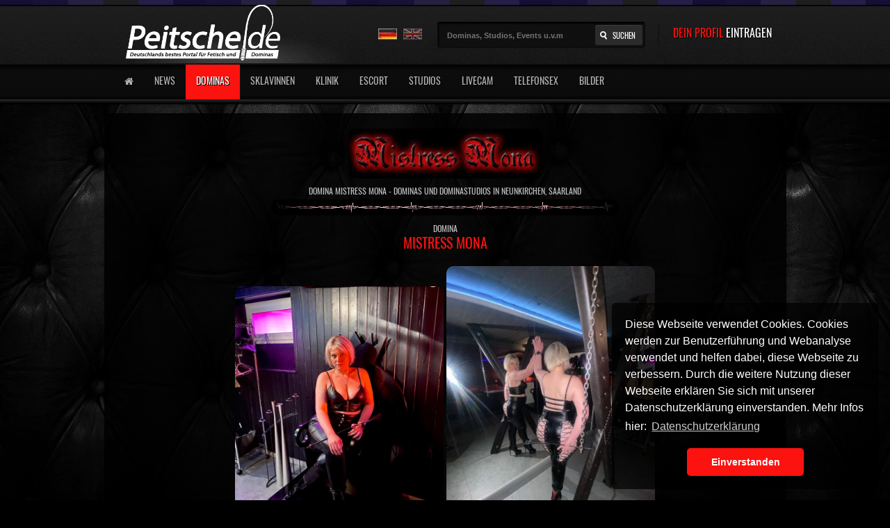

--- FILE ---
content_type: text/html; charset=UTF-8
request_url: https://www.peitsche.de/dominas/neunkirchen/mistress-mona.html
body_size: 7639
content:
<!DOCTYPE html>
<!--[if lt IE 7 ]><html class="ie ie6" lang="de"> <![endif]-->
<!--[if IE 7 ]><html class="ie ie7" lang="de"> <![endif]-->
<!--[if IE 8 ]><html class="ie ie8" lang="de"> <![endif]-->
<!--[if (gte IE 9)|!(IE)]><!--><html lang="de"> <!--<![endif]-->
<head>
<meta charset="utf-8">
<title>Mistress Mona | Domina in Neunkirchen, Saarland, Mistress Mona, Dominas und Dominastudios</title>
<base href="https://www.peitsche.de/" />

<!-- database: 0.0367 s, 89 queries, application: 0.2374 s, total: 0.2741 s, source: cache -->

<meta name="description" content="Domina Mistress Mona erzieht den BDSM Sklaven im Dominastudio Neunkirchen Saarland, jetzt Termin vereinbaren und einer Domina dienen. Dominas bei peitsche" />
<meta name="keywords" content="" />
<meta name="author" content="Peitsche - Deutschlands bestes Portal für Dominas BDSM & Fetisch" />
<link rel="canonical" href="https://www.peitsche.de/dominas/neunkirchen/mistress-mona.html" /> 
<meta name="referrer" content="origin">
<meta name="referrer" content="always">
<meta name="robots" content="index, follow" />
<meta name="abstract" content="Peitsche - Deutschlands bestes Portal für Dominas BDSM & Fetisch" />
<link rel="shortcut icon" type="image/x-icon" href="https://www.peitsche.de/favicon.ico" />
<meta property="og:image" content="/assets/components/phpthumbof/cache/img-20220515-wa0000.89c322ff3b09a4c19453cffab9eb4ecd.jpg">


<link rel="stylesheet" type="text/css" href="/cookieconsent/cookieconsent.min.css" />
<script src="/cookieconsent/cookieconsent.min.js"></script>
<script src="/cookieconsent/cookieconsent-config.js"></script>

<!--// Mobile Metas //-->
<meta name="viewport" content="width=device-width, initial-scale=1, maximum-scale=1">




        <script src="assets/template/head.js"></script>
        <script>
            /*head.load("/assets/template/css/style.css",
     "/assets/template/css/base.css",
     "/assets/template/css/layout.css",
     "/assets/template/css/player.css",
	 "/assets/template/css/color.css",
	 "/assets/template/css/fancybox.css",
     "/assets/template/imagegallery/css/gridGallery.css",
     "/assets/template/owlcarousel/assets/owl.carousel.css",

			"assets/template/js/jquery-1.9.0.min.js", "assets/template/js/animatedcollapse.js", "assets/template/js/ddsmoothmenu.js", "assets/template/js/jquery.nivo.sliderOLD.js", "assets/template/js/jquery.countdown.js", "assets/template/js/jquery-ui.min.js", "assets/template/js/jquery.easing.1.3.js", "assets/template/tinynav/tinynav.js", "assets/template/tinynav/tinynav.js", "assets/template/imagegallery/js/waypoints.min.js", "assets/template/imagegallery/js/rotate-patch.js", "assets/template/imagegallery/js/autoAlbums.js", "assets/template/owlcarousel/owl.carousel.min.js", "assets/template/js/jquery.lazy.min.js");*/
        </script>

<!--// Stylesheets //-->
<link rel="stylesheet" href="assets/template/css/style.css" />
<link rel="stylesheet" href="assets/template/css/base.css" />
<link rel="stylesheet" href="assets/template/css/skeleton.css?v=03" />
<link rel="stylesheet" href="assets/template/css/layout.css" />
<link rel="stylesheet" href="assets/template/css/player.css" />
<link rel="stylesheet" href="assets/template/css/color.css" />
<link rel="stylesheet" href="assets/template/css/fancybox.css" />
<link rel="stylesheet" href="assets/template/imagegallery/css/gridGallery.css" />
<link rel="stylesheet" href="assets/template/owlcarousel/assets/owl.carousel.css" />

<link href="/localcdn/maxcdn.bootstrapcdn.com/font-awesome/4.2.0/css/font-awesome.min.css" rel="stylesheet">
<link href='/localcdn/fonts.googleapis.com/fonts.css' rel='stylesheet' type='text/css'>



<meta name="google-site-verification" content="zw3YlepwzVdxTXodflh40pf1WfsquYBVRycZ3FQBboQ" />



<!--// Favicons //-->




<!--// Javascript //-->
<script type="text/javascript" src="assets/template/js/jquery-1.9.0.min.js"></script>
<script type="text/javascript" src="assets/template/js/animatedcollapse.js"></script>
<script type="text/javascript" src="assets/template/js/ddsmoothmenu.js"></script>
<script type="text/javascript" src="assets/template/js/jquery.nivo.sliderOLD.js"></script>

<script type="text/javascript" src="assets/template/js/jquery.countdown.js"></script>

<script type="text/javascript" src="assets/template/js/jquery-ui.min.js"></script>
<script type="text/javascript" src="assets/template/js/jquery.easing.1.3.js"></script>


<script src="assets/template/tinynav/tinynav.js"></script>

<script src="assets/template/imagegallery/js/waypoints.min.js"></script> <!-- if you wont use the Lazy Load feature erase this line -->
<script src="assets/template/imagegallery/js/rotate-patch.js"></script>
<script src="assets/template/imagegallery/js/autoAlbums.js"></script>
<script src="assets/template/owlcarousel/owl.carousel.min.js"></script>
<script type="text/javascript" src="assets/template/js/scrolltopcontrol.js"></script>





<script>
head.ready(function () {




if (window!= top) top.location.href=location.href


$(document).ready(function(){
  $('.owl-carousel').owlCarousel({
    items:3,
	nav:true,
    loop:true,
	dots:true,
	autoplay:true,
autoplayTimeout:2000,
autoplayHoverPause:true,
	dotsEach: 3,
    margin:10
});

  $('.owl-carousel_small').owlCarousel({
    items:8,
	nav:true,
    loop:true,
	dots:true,
	autoplay:true,
autoplayTimeout:2000,
autoplayHoverPause:true,
	dotsEach: 3,
    margin:10
});

});


/*
$(function() {
  $(".page_1 .threecol .col3").lazyload({
  // Sets the pixels to load earlier. Setting threshold to 200 causes image to load 200 pixels
  // before it appears on viewport. It should be greater or equal zero.
  threshold: 200,

  // Sets the callback function when the load event is firing.
  // element: The content in lazyload tag will be returned as a jQuery object.
  load: function(element) {},

  // Sets events to trigger lazyload. Default is customized event `appear`, it will trigger when
  // element appear in screen. You could set other events including each one separated by a space.
  trigger: "appear"
});
});*/


jQuery(document).ready(function(){
/*
jQuery(".page_1 .threecol .col3 .premiumDomina img").lazy({
        // general
        bind            : "load",
        threshold       : 10,
        fallbackWidth   : 2000,
        fallbackHeight  : 2000,
        visibleOnly     : false,
        appendScroll    : window,
        scrollDirection : "both",
        defaultImage    : "[data-uri]...",
        placeholder     : null,

        // delay
        delay           : -1,
        combined        : false,

        // attribute
        attribute       : "data-src",
        retinaAttribute : "data-retina",
        removeAttribute : true,
        handledName     : "handled",

        // effect
        effect          : "fadeIn",
        effectTime      : 1500,

        // throttle
        enableThrottle  : 1,
        throttle        : 1000,

        // queue
        enableQueueing  : true,

        // callback
        beforeLoad      : function(element) {  },
        onLoad          : function(element) {  },
        afterLoad       : function(element) {jQuery(element).addClass("lazyLoaded"); },
        onError         : function(element) { },
        onFinishedAll   : function() { }
    });

*/
/*$('body').click(function(e) {
    var target = $(e.target);
    if(target.is('div')) {
     if(jQuery("#mainContent").css("opacity") == "1"){ 
      jQuery("#mainContent").animate({opacity: 0});
	 }else{
      jQuery("#mainContent").animate({opacity: 1});	 
	 }
    }
});*/



	   var navHeight = $('.navigation').position();
       var navHeight = navHeight.top;

      $(window).bind('scroll', function() {
             if ($(window).scrollTop() > navHeight) {
                 $('.navigation').addClass('fixed');
             }
             else {
                 $('.navigation').removeClass('fixed');
             }
        });


}); 
});

</script>

<!-- This site is optimized with the Sterc seoPro plugin 1.0.3 - http://www.sterc.nl/modx/seopro -->
<link rel="stylesheet" href="/assets/components/ludwigshariff/css/shariff.complete.css" type="text/css" />
</head>
<body class="page_4884 template_40" style="background: url(/assets/components/phpthumbof/cache/domina_background.a91fbca54b1181198861fbb007c7800f.jpg) no-repeat center center fixed;background-position-y: 0px!important;">
<!-- Outer Wrapper Start -->
<div id="outer-wrapper">
	<!-- Header Start -->
	<div id="header">
    	<div class="inner">
        	<!-- Container Start -->
            <div class="container">
                <!-- Logo Start -->
                <div class="five columns left">
                    <a href="dominas-dominafuehrer.html" class="logo"><img id="peitsche-logo" src="assets/template/images/logo.png" alt="Domina in Neunkirchen, Saarland, Mistress Mona, Dominas und Dominastudios | Peitsche - Deutschlands bestes Portal für Dominas BDSM & Fetisch" /></a>
                </div>
                <!-- Logo End -->
                <div class="eleven columns right">
                    <!-- Top Links Start -->
                    <ul class="top-links">
                        <li>
                            <h4 class="colr">
							 <a title="Deutsch" class="langButton active"><img src="assets/template/images/deutsch.png" alt="Deutsch" /></a>
							 <a title="Englisch" class="langButton"><img src="assets/template/images/englisch.png" alt="Englisch" /></a>
							</h4>
                            <div id="search-box">
							<form action="suche.html" method="GET">
                                <input placeholder="Dominas, Studios, Events u.v.m" name="search" value=""
                                 type="text" id="searchBox" name="search" class="bar" />
                                <button id="searchNow">Suchen</button>
								<input id="searchNowSubmit" type="submit" value="Suchen" style="display: none;"/>
								<script type="text/javascript">
                                  jQuery(document).ready(function(){
                                    jQuery("#searchNow").click(function(){
									 jQuery("#searchNowSubmit").trigger("click");
									});
								  }); 
								</script>
							</form>	
                            </div>
                        </li>
                        <li>
                            <a href="peitsche-werbung-buchen"  class="colr">DEIN PROFIL <strong>EINTRAGEN</strong></a>
                            
                        </li>
                    </ul>
                    <!-- Top Links End -->
                </div>
                               <!-- Navigation Start -->
                <div class="navigation">
                	<div id="smoothmenu1" class="ddsmoothmenu">

					<ul id="nav">
 <li class="logoNav"><a href="dominas-dominafuehrer.html"><img id="peitsche-logo-small" src="assets/template/images/logo.png" alt=""></a></li>
 <li class="first"><a href="dominas-dominafuehrer.html" title="" ><i class="fa fa-home"></i></a></li>
<li><a href="peitsche-domina-news" title="" >News</a><ul id="topnav"><li class="first"><a href="news/news-einreichen.html" title="" >News einreichen</a></li>
</ul></li>
<li class="active"><a href="dominas.html" title="" >Dominas</a><ul id="topnav"><li class="first"><a href="dominas/dominas-nach-postleitzahl.html" title="" >nach Postleitzahl</a></li>
<li><a href="dominas/dominas-nach-bundesland.html" title="" >nach Bundesland</a><ul id="topnav"><li class="first"><a href="dominas/dominas-nach-bundesland/baden-wuerttemberg.html" title="" >Baden-Württemberg</a></li>
<li><a href="dominas/dominas-nach-bundesland/bayern.html" title="" >Bayern</a></li>
<li><a href="dominas/dominas-nach-bundesland/berlin.html" title="" >Berlin</a></li>
<li><a href="dominas/dominas-nach-bundesland/brandenburg.html" title="" >Brandenburg</a></li>
<li><a href="dominas/dominas-nach-bundesland/bremen.html" title="" >Bremen</a></li>
<li><a href="dominas/dominas-nach-bundesland/hamburg.html" title="" >Hamburg</a></li>
<li><a href="dominas/dominas-nach-bundesland/hessen.html" title="" >Hessen</a></li>
<li><a href="dominas/dominas-nach-bundesland/mecklenburg-vorpommern.html" title="" >Mecklenburg-Vorpommern</a></li>
<li><a href="dominas/dominas-nach-bundesland/niedersachsen.html" title="" >Niedersachsen</a></li>
<li><a href="dominas/dominas-nach-bundesland/nordrhein-westfalen.html" title="" >Nordrhein-Westfalen</a></li>
<li><a href="dominas/dominas-nach-bundesland/rheinland-pfalz.html" title="" >Rheinland-Pfalz</a></li>
<li><a href="dominas/dominas-nach-bundesland/saarland.html" title="" >Saarland</a></li>
<li><a href="dominas/dominas-nach-bundesland/sachsen.html" title="" >Sachsen</a></li>
<li><a href="dominas/dominas-nach-bundesland/sachsen-anhalt.html" title="" >Sachsen-Anhalt</a></li>
<li><a href="dominas/dominas-nach-bundesland/schleswig-holstein.html" title="" >Schleswig-Holstein</a></li>
<li class="last"><a href="dominas/dominas-nach-bundesland/thueringen.html" title="" >Thüringen</a></li>
</ul></li>
<li><a href="dominas/dominas-nach-stadt.html" title="" >nach Stadt</a></li>
<li><a href="dominas/dominas-nach-land.html" title="" >nach Land</a></li>
<li class="last"><a href="dominas/dominas-galerie-ansicht.html" title="" >Galerie-Ansicht</a></li>
</ul></li>
<li><a href="sklavinnen.html" title="" >Sklavinnen</a><ul id="topnav"><li class="first"><a href="sklavinnen/sklavinnen-nach-postleitzahl.html" title="" >nach Postleitzahl</a></li>
<li><a href="sklavinnen/sklavinnen-nach-bundesland.html" title="" >nach Bundesland</a><ul id="topnav"><li class="first"><a href="sklavinnen/sklavinnen-nach-bundesland/baden-wuerttemberg.html" title="" >Baden-Württemberg</a></li>
<li><a href="sklavinnen/sklavinnen-nach-bundesland/bayern.html" title="" >Bayern</a></li>
<li><a href="sklavinnen/sklavinnen-nach-bundesland/berlin.html" title="" >Berlin</a></li>
<li><a href="sklavinnen/sklavinnen-nach-bundesland/brandenburg.html" title="" >Brandenburg</a></li>
<li><a href="sklavinnen/sklavinnen-nach-bundesland/bremen.html" title="" >Bremen</a></li>
<li><a href="sklavinnen/sklavinnen-nach-bundesland/hamburg.html" title="" >Hamburg</a></li>
<li><a href="sklavinnen/sklavinnen-nach-bundesland/hessen.html" title="" >Hessen</a></li>
<li><a href="sklavinnen/sklavinnen-nach-bundesland/mecklenburg-vorpommern.html" title="" >Mecklenburg-Vorpommern</a></li>
<li><a href="sklavinnen/sklavinnen-nach-bundesland/niedersachsen.html" title="" >Niedersachsen</a></li>
<li><a href="sklavinnen/sklavinnen-nach-bundesland/nordrhein-westfalen.html" title="" >Nordrhein-Westfalen</a></li>
<li><a href="sklavinnen/sklavinnen-nach-bundesland/rheinland-pfalz.html" title="" >Rheinland-Pfalz</a></li>
<li><a href="sklavinnen/sklavinnen-nach-bundesland/saarland.html" title="" >Saarland</a></li>
<li><a href="sklavinnen/sklavinnen-nach-bundesland/sachsen.html" title="" >Sachsen</a></li>
<li><a href="sklavinnen/sklavinnen-nach-bundesland/sachsen-anhalt.html" title="" >Sachsen-Anhalt</a></li>
<li><a href="sklavinnen/sklavinnen-nach-bundesland/schleswig-holstein.html" title="" >Schleswig-Holstein</a></li>
<li class="last"><a href="sklavinnen/sklavinnen-nach-bundesland/thueringen.html" title="" >Thüringen</a></li>
</ul></li>
<li><a href="sklavinnen/sklavinnen-nach-stadt.html" title="" >nach Stadt</a></li>
<li><a href="sklavinnen/sklavinnen-nach-land.html" title="" >nach Land</a></li>
<li class="last"><a href="sklavinnen/sklavinnen-galerie-ansicht.html" title="" >Galerie-Ansicht</a></li>
</ul></li>
<li><a href="klinikerotik.html" title="" >Klinik</a><ul id="topnav"><li class="first"><a href="klinikerotik/klinikerotik-nach-postleitzahl.html" title="" >nach Postleitzahl</a></li>
<li><a href="klinikerotik/klinikerotik-nach-bundesland.html" title="" >nach Bundesland</a><ul id="topnav"><li class="first"><a href="klinikerotik/klinikerotik-nach-bundesland/baden-wuerttemberg.html" title="" >Baden-Württemberg</a></li>
<li><a href="klinikerotik/klinikerotik-nach-bundesland/bayern.html" title="" >Bayern</a></li>
<li><a href="klinikerotik/klinikerotik-nach-bundesland/berlin.html" title="" >Berlin</a></li>
<li><a href="klinikerotik/klinikerotik-nach-bundesland/brandenburg.html" title="" >Brandenburg</a></li>
<li><a href="klinikerotik/klinikerotik-nach-bundesland/bremen.html" title="" >Bremen</a></li>
<li><a href="klinikerotik/klinikerotik-nach-bundesland/hamburg.html" title="" >Hamburg</a></li>
<li><a href="klinikerotik/klinikerotik-nach-bundesland/hessen.html" title="" >Hessen</a></li>
<li><a href="klinikerotik/klinikerotik-nach-bundesland/mecklenburg-vorpommern.html" title="" >Mecklenburg-Vorpommern</a></li>
<li><a href="klinikerotik/klinikerotik-nach-bundesland/niedersachsen.html" title="" >Niedersachsen</a></li>
<li><a href="klinikerotik/klinikerotik-nach-bundesland/nordrhein-westfalen.html" title="" >Nordrhein-Westfalen</a></li>
<li><a href="klinikerotik/klinikerotik-nach-bundesland/rheinland-pfalz.html" title="" >Rheinland-Pfalz</a></li>
<li><a href="klinikerotik/klinikerotik-nach-bundesland/saarland.html" title="" >Saarland</a></li>
<li><a href="klinikerotik/klinikerotik-nach-bundesland/sachsen.html" title="" >Sachsen</a></li>
<li><a href="klinikerotik/klinikerotik-nach-bundesland/sachsen-anhalt.html" title="" >Sachsen-Anhalt</a></li>
<li><a href="klinikerotik/klinikerotik-nach-bundesland/schleswig-holstein.html" title="" >Schleswig-Holstein</a></li>
<li class="last"><a href="klinikerotik/klinikerotik-nach-bundesland/thueringen.html" title="" >Thüringen</a></li>
</ul></li>
<li><a href="klinikerotik/klinikerotik-nach-stadt.html" title="" >nach Stadt</a></li>
<li><a href="klinikerotik/klinikerotik-nach-land.html" title="" >nach Land</a></li>
<li class="last"><a href="klinikerotik/klinikerotik-galerie-ansicht.html" title="" >Galerie-Ansicht</a></li>
</ul></li>
<li><a href="domina-escort.html" title="" >Escort</a></li>
<li><a href="studios.html" title="" >Studios</a><ul id="topnav"><li class="first"><a href="studios/studios-nach-postleitzahl.html" title="" >nach Postleitzahl</a></li>
<li><a href="studios/studios-nach-bundesland.html" title="" >nach Bundesland</a><ul id="topnav"><li class="first"><a href="studios/studios-nach-bundesland/baden-wuerttemberg.html" title="" >Baden-Württemberg</a></li>
<li><a href="studios/studios-nach-bundesland/bayern.html" title="" >Bayern</a></li>
<li><a href="studios/studios-nach-bundesland/berlin.html" title="" >Berlin</a></li>
<li><a href="studios/studios-nach-bundesland/brandenburg.html" title="" >Brandenburg</a></li>
<li><a href="studios/studios-nach-bundesland/bremen.html" title="" >Bremen</a></li>
<li><a href="studios/studios-nach-bundesland/hamburg.html" title="" >Hamburg</a></li>
<li><a href="studios/studios-nach-bundesland/hessen.html" title="" >Hessen</a></li>
<li><a href="studios/studios-nach-bundesland/mecklenburg-vorpommern.html" title="" >Mecklenburg-Vorpommern</a></li>
<li><a href="studios/studios-nach-bundesland/niedersachsen.html" title="" >Niedersachsen</a></li>
<li><a href="studios/studios-nach-bundesland/nordrhein-westfalen.html" title="" >Nordrhein-Westfalen</a></li>
<li><a href="studios/studios-nach-bundesland/rheinland-pfalz.html" title="" >Rheinland-Pfalz</a></li>
<li><a href="studios/studios-nach-bundesland/saarland.html" title="" >Saarland</a></li>
<li><a href="studios/studios-nach-bundesland/sachsen.html" title="" >Sachsen</a></li>
<li><a href="studios/studios-nach-bundesland/sachsen-anhalt.html" title="" >Sachsen-Anhalt</a></li>
<li><a href="studios/studios-nach-bundesland/schleswig-holstein.html" title="" >Schleswig-Holstein</a></li>
<li class="last"><a href="studios/studios-nach-bundesland/thueringen.html" title="" >Thüringen</a></li>
</ul></li>
<li><a href="studios/studios-nach-stadt.html" title="" >nach Stadt</a></li>
<li><a href="studios/studios-nach-land.html" title="" >nach Land</a></li>
<li class="last"><a href="studios/studios-galerie-ansicht.html" title="" >Galerie-Ansicht</a></li>
</ul></li>
<li><a href="https://www.peitsche-live.de/" title="" target=_blank>Livecam</a></li>
<li><a href="domina-sm-telefonsex.html" title="" >Telefonsex</a><ul id="topnav"><li class="first"><a href="domina-sm-telefonsex/domina-telefonsex.html" title="" >Domina Telefonsex</a><ul id="topnav"><li class="first"><a href="telefonerotik/domstiefel.htm" title="" >Stiefelherrin</a></li>
<li><a href="dominas/telefonsex/domina/index.htm" title="" >Strenge Dominas</a></li>
<li><a href="telefonerotik/sklschule.htm" title="" >Sklavenschule</a></li>
<li><a href="telefonsex/sexdomina/index.htm" title="" >Sex-Domina</a></li>
<li><a href="domina-sm-telefonsex/domina-telefonsex/domina-natascha.html" title="" >Domina Natascha</a></li>
<li><a href="herrin-sultania/index.htm" title="" >Herrin Sultania</a></li>
<li><a href="dominas/telefonsex/telefondomina/index.htm" title="" >Telefondomina</a></li>
<li><a href="dominas/telefonsex/herrin-claudia/index.html" title="" >Herrin Claudia</a></li>
<li><a href="dominas/telefonsex/domina-telefonsex/telefonsex-domina.html" title="" >Telefonsex Domina</a></li>
<li><a href="lady-xenia/index.html" title="" >Telefonsex Herrin</a></li>
<li><a href="telefonerotik/index.htm" title="" >Leide für mich</a></li>
<li><a href="herrin-katharina/index.html" title="" >Herrin Katharina</a></li>
<li class="last"><a href="domina-sm-telefonsex/domina-telefonsex/sm-telefon.html" title="" >SM - Telefon</a></li>
</ul></li>
<li><a href="domina-sm-telefonsex/telefonerotik-bizarr.html" title="" >Telefonerotik BIZARR</a><ul id="topnav"><li class="first"><a href="dominas/telefonsex/rauchen-fetisch/index.htm" title="" >Fetisch Rauchen</a></li>
<li><a href="dominas/telefonsex/latex/latex.htm" title="" >Latex Lust</a></li>
<li><a href="dominas/telefonsex/krankenschwestern/index.htm" title="" >Doktorspiele</a></li>
<li><a href="telefonerotik/fuss-fetisch/index.htm" title="" >Fuss Fetish</a></li>
<li><a href="domina-sm-telefonsex/telefonerotik-bizarr/fetisch-struempfe.html" title="" >Fetisch Strümpfe</a></li>
<li class="last"><a href="domina-sm-telefonsex/telefonerotik-bizarr/nylon-fetisch.html" title="" >Nylon Fetisch</a></li>
</ul></li>
<li class="last"><a href="domina-sm-telefonsex/bdsm-telefon-sklavin.html" title="" >Sklavin am Telefon</a><ul id="topnav"><li class="first"><a href="telefonsex/sklavin/sklavia.htm" title="" >Devote Sklavin</a></li>
<li><a href="domina-sm-telefonsex/bdsm-telefon-sklavin/extrem-sklavin.html" title="" >Extrem-Sklavin</a></li>
<li><a href="domina-sm-telefonsex/bdsm-telefon-sklavin/freche-sklavia.html" title="" >freche Sklavia</a></li>
<li class="last"><a href="domina-sm-telefonsex/bdsm-telefon-sklavin/bondage-sklavin.html" title="" >Bondage Sklavin</a></li>
</ul></li>
</ul></li>
<li class="last"><a href="dominabilder.html" title="" >Bilder</a></li>

 
</ul>
					

                  
                        <div class="clear"></div>
                    </div>
                </div>
                <!-- Navigation End -->
                <div class="clear"></div>
            </div>
            <!-- Container End -->
        </div>
    </div>
    <!-- Header End -->
    <div class="clear"></div>	
 
<div id='mainContent' class="domina">
 
    <!-- Content Section Start -->
    <div id="content-sec">
     <div class="inner">
	  <div class="columns-sec shade">
	  <div class="threecol">
	   <div class="dominaProfil">
	    <h1><img title="Domina Mistress Mona - Dominas und Dominastudios in Neunkirchen, Saarland" src="assets/uploads/images/titel/mistress-mona_f01.jpg" alt="Domina Mistress Mona - Dominas und Dominastudios in Neunkirchen, Saarland" width="279" height="72" /><br />Domina Mistress Mona - Dominas und Dominastudios in Neunkirchen, Saarland</h1>
<img class="dominaBreak" src="draht2.gif" alt="Mistress Mona | Domina in Neunkirchen, Saarland, Mistress Mona, Dominas und Dominastudios | Peitsche - Deutschlands bestes Portal für Dominas BDSM & Fetisch" width="500" height="23" border="0" style="clear: both; float: none;">
<h1>Domina<br /> <span class="style1">Mistress Mona</span></h1>
<br /><img style='width:300px;' src='/assets/components/phpthumbof/cache/img-20220515-wa0000.28ed7a54828b13627eff1bdafcc57640.jpg' alt='Mistress Mona | Peitsche - Deutschlands bestes Portal für Dominas BDSM & Fetisch' /><img style='width:300px;' src='/assets/components/phpthumbof/cache/img-20220515-wa0004.28ed7a54828b13627eff1bdafcc57640.jpg' alt='Mistress Mona | Peitsche - Deutschlands bestes Portal für Dominas BDSM & Fetisch' /><br /><img style='width:550px;' src='/assets/components/phpthumbof/cache/img-20220515-wa0003.fd302a472a3cc6b5d1a75c32f1dd353a.jpg' alt='Mistress Mona | Peitsche - Deutschlands bestes Portal für Dominas BDSM & Fetisch' /><br /><br />Mistress Mona!<br /><br />Alles andere als normal oder gewöhnlich.<br />Natürliche Dominanz und absolute Konsequenz, gepaart mit Herz ,Verstand und strenger Hand.<br /><br />Auf den ersten Blick wirke ich vielleicht harmlos<br />- doch sollte man mein Lächeln und freundliches Wesen nicht unterschätzen.<br />Mit Empathie, Einfühlungsvermögen und dem Talent, ganz individuell auf meine Gäste einzugehen,<br />verführe ich mit sinnlicher Dominanz auf Augenhöhe, regiere streng mit eisernem Willen oder behandel Dich mit unnachgiebigem Sadismus.<br /><br />Phantasie oder Wirklichkeit, lass uns herausfinden, wie weit es gehen kann.<br /><br />Mir kann keine Session zu ausgefallen sein.<br />Ganz ohne Drehbuch lebe ich meine natürliche Dominanz<br />in aufregender Spontanität aus.<br />Mit Fingerspitzengefühl für bizarre Fetische, mit Eloquenz und Phantasie, f*ckt ich nicht nur deinen Körper sondern auch deinen Kopf.<br /><br />Für Gäste die das Besondere suchen steht auf Wunsch auch Meine! Sehr dev. Veranlagte TV Skl. Xenia zur Verfügung<br /><br />Für die direkte Kontaktaufnahme per Telefon gilt eine angemessene Ansprache und Rufnummernfreischaltung.<br />Anonyme Anrufe nehme ich nicht entgegen.<br /><img class="dominaBreak" src="draht2.gif" alt="Mistress Mona | Domina in Neunkirchen, Saarland, Mistress Mona, Dominas und Dominastudios | Peitsche - Deutschlands bestes Portal für Dominas BDSM & Fetisch" width="500" height="23" border="0" style="clear: both; float: none;"><br /><img style='width:550px;' src='/assets/components/phpthumbof/cache/img-20220410-wa0015.fd302a472a3cc6b5d1a75c32f1dd353a.jpg' alt='Mistress Mona | Peitsche - Deutschlands bestes Portal für Dominas BDSM & Fetisch' /><br /><img class="dominaBreak" src="draht2.gif" alt="Mistress Mona | Domina in Neunkirchen, Saarland, Mistress Mona, Dominas und Dominastudios | Peitsche - Deutschlands bestes Portal für Dominas BDSM & Fetisch" width="500" height="23" border="0" style="clear: both; float: none;"><br /><img style='width:550px;' src='/assets/components/phpthumbof/cache/img-20220515-wa0002.fd302a472a3cc6b5d1a75c32f1dd353a.jpg' alt='Mistress Mona | Peitsche - Deutschlands bestes Portal für Dominas BDSM & Fetisch' /><br /><img class="dominaBreak" src="draht2.gif" alt="Mistress Mona | Domina in Neunkirchen, Saarland, Mistress Mona, Dominas und Dominastudios | Peitsche - Deutschlands bestes Portal für Dominas BDSM & Fetisch" width="500" height="23" border="0" style="clear: both; float: none;"><br /><img style='width:300px;' src='/assets/components/phpthumbof/cache/img-20220515-wa0001.28ed7a54828b13627eff1bdafcc57640.jpg' alt='Mistress Mona | Peitsche - Deutschlands bestes Portal für Dominas BDSM & Fetisch' /><br /><img style='width:300px;' src='/assets/components/phpthumbof/cache/img-20220410-wa0008.28ed7a54828b13627eff1bdafcc57640.jpg' alt='Mistress Mona | Peitsche - Deutschlands bestes Portal für Dominas BDSM & Fetisch' /><img style='width:300px;' src='/assets/components/phpthumbof/cache/img-20220410-wa0002.28ed7a54828b13627eff1bdafcc57640.jpg' alt='Mistress Mona | Peitsche - Deutschlands bestes Portal für Dominas BDSM & Fetisch' /><br /><img class="dominaBreak" src="draht2.gif" alt="Mistress Mona | Domina in Neunkirchen, Saarland, Mistress Mona, Dominas und Dominastudios | Peitsche - Deutschlands bestes Portal für Dominas BDSM & Fetisch" width="500" height="23" border="0" style="clear: both; float: none;">
<p>Domina Mistress Mona in Neunkirchen ist peitsche-gelistet seit 04/2022</p>

		<div class="kontaktbox">
<p><h3><span class="inhalt">Domina</span><br /><span class="style1">MISTRESS MONA</span></h3><br />individuelle Möglichkeiten erfragen<br />Neunkirchen
<br /><br/><a class="style5" href="mailto:monadream666@gmail.com?subject=Kontaktanfrage - Peitsche.de - Mistress Mona">Mail</a>
</p>

<p>Telefon<br /><span class="style1">+4915226904584</span></p>
</div>
	   </div>

<div class="dominaFooter"><br /><br />
<div class="socialMediaButtons" style="margin-left:auto;margin-right:auto;"><div class="shariff" data-backend-url="/assets/components/ludwigshariff/services.php" data-url="https://www.peitsche.de/dominas/neunkirchen/mistress-mona.html" data-services="[&quot;facebook&quot;,&quot;twitter&quot;,&quot;googleplus&quot;,&quot;whatsapp&quot;,&quot;pinterest&quot;,&quot;mail&quot;]" data-theme="grey" data-lang="de" data-mail-url="mailto:1" data-mail-subject="Mistress Mona" ></div></div>

<style>
.shariff li a, .newsArticle .shariff li a, .newsArticle .shariff li a:hover{
    color: #fff !important;
    position: relative;
    display: block !important;
    height: 35px !important;
    text-decoration: none;
    box-sizing: border-box;
}
.shariff .theme-grey .shariff-button a {
    background-color: #FF0000;
}
.shariff li.facebook{
 padding: 0px !important;
}
.socialMediaButtons{
width:80%;
}

.newsArticle .socialMediaButtons{
width:100%;
}
</style>


<!-- AddThis Button END -->
<div style="clear:both;"></div>
	   <img src="draht2.gif" alt="Mistress Mona - Peitsche Dominastudios und Dominas in Deutschland " width="500" height="23" border="0" style="clear: both; float: none; margin-top:20px;">

<p><a onclick="window.history.back()"><img src="back_l.JPG" alt="Dominastudio dominaführer dominas" width="59" height="57" border="0" style="clear: both; float: none;" /></a><br />
<a onclick="window.history.back()"><span class="style3">zurück zum Dominaführer</span></a></p>
<div align="center"><center>
<table width="450" border="0" cellspacing="0" cellpadding="0" style="width: 70%;">
<tbody>

<tr>
<td align="center" width="150"><strong><a href="dominas/telefon-sm.shtml">DOMINA AM<br />TELEFON</a></strong><a href="dominas/telefon-sm.shtml"><img src="gif/b_telefonerziehung.jpg" alt="" width="147" height="81" /></a></td>

<td align="center" width="150"><a href="http://www.visit-x.net/?w=10250&amp;ws=1110001" target="_blank"><strong>DOMINA VIDEO<br />CHAT</strong><img src="gif/b_videochat.jpg" alt="" width="147" height="81" /></a></td>

<td align="center" width="150">
<p align="center"><strong><a href="http://camchat-community.com/?w=25957&ws=1501001" target="_blank">DOMINA LIVE<br />SHOW</a></strong><a href="http://camchat-community.com/?w=25957&ws=1501001" target="_blank"><img src="gif/b_liveshow.jpg" alt="" width="147" height="81" /></a></p>
</td>

</tr>
</tbody>
</table>
</center></div>

</div>


	   </div>
	  </div>
	 </div>
    </div>
    <!-- Content Section End -->
    <div class="clear"></div>
</div>	






 <!-- Footer Start -->
    <div id="footer">
    	<div class="inner">
        	<!-- // Go to Top // -->
        	<a href="#top" class="gotop">&nbsp;</a>
        	<!-- Footer Left Start -->
            <div class="ft-left">
            	<h4><a href="#" class="colr">Peitsche - Deutschlands bestes Portal für Dominas BDSM & Fetisch</a></h4>
                

				
				<ul class="links"><li class="first"><a href="peitsche-werbung-buchen" title="Werbung buchen" >Werbung buchen</a></li>
<li><a href="impressum" title="Impressum" >Impressum</a></li>
<li><a href="datenschutz" title="Datenschutz" >Datenschutz</a></li>
<li><a href="dominas/domina-werbung/agb.htm" title="Allgemeine Geschäftsbedingungen" >AGB</a></li>
<li><a href="http://www.peitsche.tv" title="Peitsche.TV" target=_blank>Peitsche.TV</a></li>
<li><a href="links.html" title="Weblinks" target=_self>Weblinks</a></li>
<li class="last"><a href="http://www.bizarr-job.de/" title="Jobs" target=_blank>Jobs</a></li>
</ul>				
                <ul class="social">
                	<li><a href="https://www.facebook.com/peitsche.de" target="_blank" class="so-fb">&nbsp;</a></li>
                    <li><a href="https://twitter.com/peitschenews" target="_blank" class="so-twitter">&nbsp;</a></li>
                   
                </ul>
				
            </div>
            <!-- Footer Left End -->
            <!-- Footer Right Start -->
            <div class="ft-right">
            	<div class="contact-us">
                    <a href="peitsche-werbung-buchen"><h4 class="colr">Werbung buchen bei <strong>Peitsche.de</strong></h4></a>
                    <p>Sie sind eine professionelle Domina, Bizzarrlady, Sklavin oder Escortlady und möchten in der peitsche werben?</p>
                    <h5 class="white">Phone: +492349160841<br />eMail: <a href="mailto:webmaster@peitsche.de">webmaster@peitsche.de</a></h5>
                </div>
            </div>
            <!-- Footer Left End -->
            <!-- Copyrights Start -->
            <div class="copyrights">
            	 &copy; 1996-2026 by <a href="http://www.peitsche.de" target="_blank">Peitsche - Deutschlands bestes Portal für Dominas BDSM & Fetisch</a>
            </div>
            <!-- Copyrights End -->
            <div class="clear"></div>
        </div>
    </div>
    <!-- Footer End -->
    <div class="clear"></div>
</div>
<!-- Outer Wrapper End -->

<script type="text/javascript">
	$(document).ready(function(){
	if(window.location.hash) {
setTimeout(function(){
     scrollTo=$("a[name='"+window.location.hash.replace(/#/g, '')+"'], #"+window.location.hash.replace(/#/g, '')).offset().top;
     $('html, body').animate({
         scrollTop: scrollTo-50
     }, 1000);
}, 2000);


    };

$(window).bind('hashchange', function () { //detect hash change
        var hash = window.location.hash.slice(1); //hash to string (= "myanchor")
	 scrollTo=$("a[name='"+hash+"'], #"+hash).offset().top;
     $('html, body').animate({
         scrollTop: scrollTo-50
     }, 1000, function(){
        $("#loading").fadeOut();
	 });
    });	
});
</script>


<script type="text/javascript" src="/assets/components/ludwigshariff/js/shariff.min.js"></script>
</body>
</html>	

--- FILE ---
content_type: text/css
request_url: https://www.peitsche.de/assets/template/css/style.css
body_size: 10114
content:
@charset "utf-8";#outer-wrapper{width:100%;}
.inner{width:980px;margin:0px auto;position:relative;}
.shadow{box-shadow:0px 5px 12px #666;}
#header{width:100%;height:148px;float:left;position:relative;z-index:2;margin-bottom:15px;box-shadow:0px 2px 2px #000;background:url(../images/header.gif) repeat-x;}
.nomarg{margin:0px !important;}
.nopad-bot{padding-bottom:0px !important;}
.topbar{width:100%;height:6px;display:block;background:url(../images/black.png);}
.logo{float:left;width:350px;height:63px;padding:8px 0px 20px 25px;background:url(../images/logo-bg.png) no-repeat left bottom;}
.top-links{float:right;position:relative;margin:31px 0px 0px 0px;}
.top-links li{float:left;padding:0px 20px;background:url(../images/sep2.gif) no-repeat right;}
.top-links li h4{float:left;padding:8px 15px 0px 0px;}
.top-links li:last-child{background:none;padding-right:0px;}
.top-links > li > a{font-family:'Oswald', sans-serif;font-size:16px;color:#b3b3b;display:inline-block;text-transform:uppercase;text-shadow:1px 1px #000;margin:7px 0px 0px 0px;}
#login-box{width:300px;background:#131313;position:absolute;top:50px;z-index:8999;right:0;display:none;}
#login-box h4{width:270px;float:left;padding:15px;}
#login-box a.closeit{width:23px;height:23px;display:inline-block;background:url(../images/cross.png) no-repeat;float:right;}
#login-box ul{width:260px;float:left;padding:20px 20px 5px 20px;}
#login-box ul li{width:260px;float:left;padding:0px 0px 15px 0px;background:none;}
#login-box ul li input.bar{width:238px;height:40px;line-height:40px;padding:0px 10px !important;float:left;font-size:12px;color:#464545;margin:0px;border:#0b0b0b solid 1px;border-radius:3px;background:#1c1c1c;box-shadow:inset 2px 1px 3px #000;}
#login-box ul li p{float:left;color:#7a7979;padding:1px 0px 0px 5px;}
#login-box ul li a{color:#7a7979;font-size:11px;}
#search-box{width:291px;height:29px;float:left;padding:4px 3px 3px 3px;border-radius:3px;box-shadow:inset 1px 2px 2px #000;border:#0b0b0b solid 1px;background:url(../images/black.png);}
#search-box input.bar{float:left;width:175px;height:29px;border:none;padding:0px 10px;font-size:11px;background:transparent;box-shadow:none;color:#484848;}
#search-box button{border:none;height:29px;font-size:11px;text-shadow:none;float:right;color:#fff !important;padding:0px 10px 0px 25px;background:url(../images/mag.png) no-repeat 7px 9px #2b2b2b;}
.navigation{width:100%;height:50px;float:left;margin-top:2px;}
.ddsmoothmenu{float:left;}
.ddsmoothmenu ul{z-index:999;margin:0;list-style-type:none;float:left;}
.ddsmoothmenu ul li{position:relative;display:inline;float:left;}
.ddsmoothmenu>ul>li:first-child{padding-left:0px;}
.ddsmoothmenu ul li a{display:block;height:36px;padding:14px 15px 0px 15px;color:#b3b3b3;text-decoration:none;font-size:14px;font-family:'Oswald', sans-serif;text-transform:uppercase;text-shadow:1px 1px #000;}
* html .ddsmoothmenu ul li a{display:inline-block;}
.ddsmoothmenu ul li a.selected{}
.ddsmoothmenu ul li a:link, .ddsmoothmenu ul li a:visited{color:#b3b3b3;}
.ddsmoothmenu > ul > li > a:hover,
.ddsmoothmenu > ul > li.current-menu-item > a{background-image:url(../images/navi-bg.png);color:#FFF;}
.ddsmoothmenu > ul > li > a:hover,
.ddsmoothmenu > ul > li.current-menu-item > a,
.ddsmoothmenu > ul > li > a.selected{color:#FFF;}
.ddsmoothmenu ul li ul{position:absolute;left:0;display:none;visibility:hidden;margin:0px 0px 0px 0px;padding:0px 0px 5px 0px;background:#262626;border:#2f2f2f solid 1px;width:200px;}
.ddsmoothmenu ul li ul li{display:list-item;float:left;padding:0px 5px;margin:0px;}
.ddsmoothmenu ul li ul li:first-child{padding-top:5px;}
.ddsmoothmenu ul li ul li.last{padding-bottom:5px;}
.ddsmoothmenu ul li ul li ul{top:0;margin:0px 0px 0px -15px;width:191px !important;background:#393939;}
.ddsmoothmenu ul li ul li a{width:165px;height:24px;padding:6px 5px 0px 10px;margin:0;font-size:13px;border-radius:2px;border:none;}
.ddsmoothmenu ul li ul li a.selected{background-image:none;}
.ddsmoothmenu ul li ul li a:hover, .ddsmoothmenu ul li ul li a.selected{background:none !important;color:#fff;}
.ddsmoothmenu ul li ul li ul li a{color:#fff !important;}
.ddsmoothmenu ul li ul li ul li a:hover{color:#fff !important;}
* html .ddsmoothmenu{height:1%;}
.ddsmoothmenu ul li ul li{padding-top:5px;border-bottom:1px solid #000;margin-left:5px;padding-bottom:5px;}
.ddsmoothmenu ul li ul li.last{border-bottom:0px;}
#banner{width:100%;height:428px;z-index:1;position:relative;}
#banner .banner-in{width:940px;height:357px;padding:10px 81px 0px 81px;margin:0px auto;background:url(../images/banner.png) no-repeat;}
.nivoSlider{position:relative;width:100%;height:auto;overflow:hidden;}
.nivoSlider img{position:absolute;top:0px;left:0px;max-width:none;}
.nivo-main-image{display:block !important;position:relative !important;width:100% !important;}
.nivoSlider a.nivo-imageLink{position:absolute;top:0px;left:0px;width:100%;height:100%;border:0;padding:0;margin:0;z-index:6;display:none;}
.nivo-slice{display:block;position:absolute;z-index:5;height:100%;top:0;}
.nivo-box{display:block;position:absolute;z-index:5;overflow:hidden;}
.nivo-box img{display:block;}
.nivo-caption{position:absolute;color:#fff;width:370px;height:241px;z-index:9985;top:70px;left:50px;padding:20px;display:block !important;opacity:1 !important;background:url(../images/banner-caption.png);-webkit-box-sizing:border-box;-moz-box-sizing:border-box;box-sizing:border-box;}
.nivo-caption h1{font-size:36px;padding:10px 0px;}
.nivo-caption h1 a{color:#FFF;}
a.banner-more{float:left;position:absolute;bottom:0px;left:-10px;}
a.banner-more span{display:inline-block;}
a.banner-more span:first-child{width:inherit;height:inherit;display:block;padding:5px 10px 5px 40px;color:#FFF !important;float:left;background:url(../images/readmore.png) no-repeat 30px 10px;}
a.banner-more span.corner{width:100%;height:8px;clear:both;display:inline-block;background:url(../images/banner-corner.png) no-repeat 0px 0px;}
.nivo-html-caption{display:none;}
.nivo-directionNav{height:80px;width:100%;position:absolute;bottom:140px;z-index:9990;display:inline-block !important;}
.nivo-directionNav a{z-index:9;cursor:pointer;text-indent:-9999px;}
.nivo-prevNav{width:20px;height:80px;float:left;display:inline-block !important;background:url(../images/banner-arrow.png) no-repeat 0px -80px #3d3d3d;}
.nivo-prevNav:hover{background:url(../images/banner-arrow.png) no-repeat 0px 0px #3d3d3d;}
.nivo-nextNav{width:20px;height:80px;float:right;display:inline-block !important;background:url(../images/banner-arrow.png) no-repeat -20px -80px #3d3d3d;}
.nivo-nextNav:hover{background:url(../images/banner-arrow.png) no-repeat -20px 0px #3d3d3d;}
.nivo-controlNav a{position:relative;z-index:9;cursor:pointer;}
.nivo-controlNav a.active{font-weight:bold;}
.theme-default .nivoSlider{position:relative;background:#000 url(../images/ajax-loader.gif) no-repeat 50% 50%;}
.theme-default .nivoSlider img{position:absolute;top:0px;left:0px;display:none;}
.theme-default .nivoSlider a{display:block;}
.nivo-controlNav{left:49%;padding:5px 10px;position:absolute;border-radius:20px;bottom:20px;z-index:9990;box-shadow:0px 0px 2px #000;display:none;}
#sub-banner{width:100%;height:287px;z-index:1;}
#sub-banner .in{width:960px;height:277px;padding:10px 81px 0px 81px;margin:0px auto;background:url(../images/banner-small.png) no-repeat;}
.albums{width:96%;float:left;position:relative;background:url(../images/line-hr.gif) repeat-x bottom;}
#albums{width:100%;float:left;overflow:hidden;}
.togglebtn{width:46px;height:17px;bottom:-16px;left:50%;border-radius:0px 0px 3px 3px;margin-left:-23px;position:absolute;display:inline-block;background:url(../images/toggle-btn.gif) no-repeat bottom;}
.about-albums{width:660px;float:left;}
.about-albums p{font-size:12px;}
.nowplaying{width:260px;float:right;font-size:11px;}
.nowplaying p{margin-bottom:10px;}
#mcs5_container{margin:20px 0px 0px 0px;width:660px;}
#mcs5_container .customScrollBox{position:relative;width:585px;overflow:hidden;}
#mcs5_container .customScrollBox .horWrapper{position:relative;float:left;width:100% !important;height:150px;}
#mcs5_container .customScrollBox .container{position:relative;left:0;display:inline-block;*display:inline;margin:0;}
#mcs5_container .customScrollBox .content{clear:both;}
#mcs5_container .customScrollBox .content ul{float:left;}
#mcs5_container .customScrollBox .content ul li{margin-left:20px;float:left;box-shadow:0px 0px 2px #000;}
#mcs5_container .customScrollBox .content ul li img{float:left;}
#mcs5_container .customScrollBox .content ul li:first-child{margin-left:0px;}
#mcs5_container .dragger_container{position:relative;height:8px;width:580px;top:113px;left:0px;border-radius:3px;background:#131313;box-shadow:inset 1px 1px 2px #000;border-top:#0b0b0b solid 1px;}
#mcs5_container .dragger{position:absolute;width:198px;height:8px;border-radius:3px;}
#mcs5_container .dragger_pressed{position:absolute;width:198px;height:8px;border-radius:3px;}
#mcs5_container .scrollUpBtn,#mcs5_container .scrollDownBtn{position:absolute;top:0;display:inline-block;font-family:Arial,Helvetica,sans-serif;font-size:large;font-weight:normal;color:#C30;margin:8px 5px 0 10px;text-decoration:none;}
#mcs5_container .scrollDownBtn{right:10px;}
#mcs5_container .scrollUpBtn{right:50px;}
#mcs5_container .scrollUpBtn:hover,
#mcs5_container .scrollDownBtn:hover{color:#fff;}
.columns-sec{width:100%;float:left;}
.shade{padding:30px 0px 0px 0px;background:url(../images/shade.png) no-repeat top center;}
.twocol{float:left;width:100%;background:url(../images/twocol.gif) repeat-y;}
.threecol{float:left;width:96%;background:url(../images/threecol.gif) repeat-y;}
.col1{width:250px;float:left;padding-left:22px;margin-left:10px;}
.columns-sec .col1:first-child{padding-left:0px;margin-left:0px;background:none;}
.col2{width:380px;float:left;padding-left:22px;margin-left:5px;}
.col3{width:680px;float:left;display:table-column;}
.col4{width:100%;float:left;}
.widget{width:100%;float:left;margin-top:20px;padding-bottom:20px;background:url(../images/line-hr.gif) repeat-x bottom;}
.col1 .widget:first-child{margin-top:0px;}
.upcoming-eve{width:100%;float:left;}
.upcoming-eve .current-eve{width:100%;float:left;padding:10px;margin:0px 0px 20px 0px;border-radius:3px;-webkit-box-sizing:border-box;-moz-box-sizing:border-box;box-sizing:border-box;background:url(../images/black.png);box-shadow:inset 1px 1px 2px #000;text-align:center;}
.current-eve h5{padding:0px 0px 10px 0px;}
.countdown_row{clear:both;width:100%;text-align:center;}
.countdown_show1 .countdown_section{width:98%;}
.countdown_show2 .countdown_section{width:48%;}
.countdown_show3 .countdown_section{width:32.5%;}
.countdown_show4 .countdown_section{width:25%;}
.countdown_show5 .countdown_section{width:19.5%;}
.countdown_show6 .countdown_section{width:16.25%;}
.countdown_show7 .countdown_section{width:14%;}
.countdown_section{display:block;float:left;font-size:12px;text-align:center;background:url(../images/sep2.png) repeat-y left;}
.countdown_row .countdown_section:first-child{background:none;}
.countdown_amount{font-size:30px;color:#FFF;display:inline-block;font-family:'Oswald', sans-serif;}
.countdown_descr{display:block;width:100%;font-size:12px;}
.upcoming-eve ul{width:100%;float:left;}
.upcoming-eve ul li{width:100%;float:left;position:relative;padding:11px 0px;border-top:#1e1e1e dotted 1px;}
.upcoming-eve ul li:first-child{padding-top:0px;border-top:none;}
.upcoming-eve ul li .date{width:35px;float:left;position:absolute;left:0;padding-bottom:10px;background:url(../images/sep3.gif) no-repeat right center;}
.upcoming-eve ul li .date span{color:#818181;font-size:11px;padding-left:2px;}
.upcoming-eve ul li .date h6{color:#818181;font-size:24px;}
.upcoming-eve ul li:hover .date span{color:#fff;}
.upcoming-eve ul li:hover .date h1{color:#fff;}
.upcoming-eve ul li .desc{width:100%;float:left;padding:0px 0px 0px 45px;-webkit-box-sizing:border-box;-moz-box-sizing:border-box;box-sizing:border-box;}
.upcoming-eve ul li .desc h4{padding:3px 0px;}
.upcoming-eve ul li .desc p{color:#646262;}
.upcoming-eve ul li:hover .desc p{color:#fff;}
.upcoming-eve ul li:hover{color:#FFF;}
.upcoming-eve ul li:hover a{color:#FFF;}
.upcoming-eve a.viewfullcal{color:#FFF;float:left;width:100%;font-size:18px;padding:10px 0px;text-align:center;margin-top:6px;border-radius:3px;display:inline-block;font-family:'Oswald', sans-serif;background:url(../images/black.png);box-shadow:inset 1px 1px 2px #000;}
.tweets{width:100%;float:left;}
.tweets ul{width:100%;float:left;}
.tweets ul li{width:100%;float:left;padding:10px 0px;border-top:#1e1e1e dashed 1px;}
.tweets ul li:first-child{padding-top:0px;border-top:none;}
.tweets ul li .title{float:left;width:100%;font-size:11px;padding-left:20px;color:#3e3e3e;margin-bottom:2px;-webkit-box-sizing:border-box;-moz-box-sizing:border-box;box-sizing:border-box;background:url(../images/twity.png) no-repeat 0px 3px;}
.tweets ul li .title a{color:#d5d5d5;font-size:13px;font-weight:bold;padding-right:5px;}
.latest-videos{width:100%;float:left;padding-bottom:20px;margin-bottom:20px;background:url(../images/line-hr.gif) repeat-x bottom;}
.latest-videos .video{width:100%;float:left;}
.latest-videos .video iframe{width:100%;}
.latest-videos .desc{width:100%;float:left;padding:10px 0px 0px 0px;}
.latest-videos .desc p{padding-top:5px;}
.latest-news{width:100%;float:left;padding-bottom:20px;background:url(../images/line-hr.gif) repeat-x bottom;}
ul.news-list{width:100%;float:left;padding-bottom:10px;}
ul.news-list li{width:100%;float:left;padding:15px 0px;position:relative;}
ul.news-list li:first-child{padding-top:0px;}
ul.news-list li .thumb{position:absolute;left:0;box-shadow:0px 0px 2px #000;}
ul.news-list li .thumb img{float:left;}
ul.news-list li .thumb span{position:absolute;left:0;top:0;padding-top:45px;display:none;width:100%;height:100%;font-size:14px;color:#FFF;text-align:center;font-family:'Oswald', sans-serif;background:url(../images/circles.png) no-repeat center center;-webkit-box-sizing:border-box;-moz-box-sizing:border-box;box-sizing:border-box;}
ul.news-list li:hover .thumb span{display:block;}
ul.news-list li .desc{width:100%;float:left;padding:0px 0px 0px 130px;-webkit-box-sizing:border-box;-moz-box-sizing:border-box;box-sizing:border-box;}
ul.news-list li .desc h4{padding:0px 0px 6px 0px;}
ul.news-list li .desc p.post-opts{color:#8d8d8d;font-size:11px;text-transform:uppercase;padding:0px 0px 6px 0px;font-family:'Oswald', sans-serif;}
ul.news-list li .desc p.post-opts a:hover{color:#fff;}
.top-seller{width:100%;float:left;}
.top-seller .thumb{float:left;box-shadow:0px 0px 3px #000;}
.top-seller .thumb img{float:left;}
.top-seller .desc{float:left;margin:10px 0px 0px 0px;}
.top-seller .desc h4{margin:0px 0px 5px 0px;}
.albums-widget{width:100%;float:left;}
.albums-widget ul{width:100%;float:left;}
.albums-widget ul li{width:100%;float:left;padding:20px 0px;position:relative;}
.albums-widget ul li:first-child{padding-top:0px;}
.albums-widget .thumb{float:left;position:absolute;box-shadow:0px 0px 3px #000;left:0;}
.albums-widget .thumb img{float:left;width:100%;}
.albums-widget .desc{float:left;width:100%;padding:0px 0px 0px 130px;-webkit-box-sizing:border-box;-moz-box-sizing:border-box;box-sizing:border-box;}
.albums-widget .desc p{color:#636262;font-size:11px;padding:2px 0px;}
.albums-widget .desc p.date{color:#8d8d8d;font-size:11px;font-family:'Oswald', sans-serif;}
.albums-widget .desc a.buy{color:#999999;padding:3px 10px;font-size:11px;text-transform:uppercase;background:#2B2B2B;border-radius:10px;box-shadow:inset 0 1px 1px #3F3F3F;}
.albums-widget .desc a.buynow:hover{color:#FFF;}
.facebook{width:100%;float:left;padding:20px;-webkit-box-sizing:border-box;-moz-box-sizing:border-box;box-sizing:border-box;background:#0f0f0f;}
.advert{width:100%;float:left;padding:5px;-webkit-box-sizing:border-box;-moz-box-sizing:border-box;box-sizing:border-box;background:#0f0f0f;}
.advert span{font-size:9px;color:#808080;}
.newsletter{width:100%;float:left;}
.newsletter input{width:100% !important;-webkit-box-sizing:border-box;-moz-box-sizing:border-box;box-sizing:border-box;}
.text-widget{width:100%;float:left;}
.text-widget p{width:100%;float:left;padding:5px 0px;}
.ourteam{width:100%;float:left;}
ul.teamlist{width:100%;float:left;}
ul.teamlist li:first-child{padding-top:0px;}
ul.teamlist li{width:100%;float:left;position:relative;padding:10px 0px;}
ul.teamlist li a.thumb{position:absolute;left:0;float:left;box-shadow:0px 0px 3px #000;}
ul.teamlist li .desc{padding-left:74px;-webkit-box-sizing:border-box;-moz-box-sizing:border-box;box-sizing:border-box;}
ul.teamlist li .desc h4{padding:0px 0px 4px 0px;}
ul.teamlist li .desc p{color:#636262;font-size:11px;}
ul.teamlist li .desc p.txt{color:#8e8f90;font-size:11px;}
.static{width:100%;float:left;}
.static p{padding:5px 0px;}
.testimonials{width:100%;float:left;background:url(../images/line-hr.gif) repeat-x top;padding-top:20px;margin-top:15px;}
.news{width:100%;float:left;}
.late-news{width:100%;float:left;}
.late-news li{width:100%;float:left;position:relative;padding:20px 0px;background:url(../images/line-hr.gif) repeat-x top;}
.late-news li:first-child{background:none;padding-top:0;}
.late-news li .thumb{box-shadow:0px 0px 3px #000;}
.late-news li .thumb img{float:left;}
.late-news li .desc{width:100%;padding:0px 0px 0px 230px;-webkit-box-sizing:border-box;-moz-box-sizing:border-box;box-sizing:border-box;position:absolute;}
.late-news li .desc h3{padding:0px 0px 10px 0px;}
.late-news li .desc p{padding:0px 0px 10px 0px;}
.readmore{color:#545454;font-size:11px;padding:0px 0px 0px 10px;background:url(../images/readmore1.png) no-repeat 0px 2px;}
.late-news li.featured .desc{float:left;padding:20px 0px 0px 0px;position:relative;}
.paging{width:100%;float:left;padding-top:2px;height:39px;background:url(../images/line-hr.gif) repeat-x top;}
.paging ul{width:100%;float:left;padding-bottom:2px;height:37px;background:url(../images/line-hr.gif) repeat-x bottom;}
.paging ul li{float:left;}
.paging ul li a{float:left;color:#4c4c4c;height:28px;font-size:12px;display:inline-block;padding:9px 15px 0px 15px;text-transform:uppercase;font-family:'Oswald', sans-serif;}
.paging ul li a.active, .paging ul li a:hover{background:#1e1e1e;color:#FFF;}
.blog{width:100%;float:left;}
.post{width:100%;float:left;background:#0f0f0f;margin-bottom:20px;}
.post .thumb{width:100%;float:left;box-shadow:0px 0px 0px #000;}
.post .desc{width:100%;float:left;background:url(../images/line-vl.gif) repeat-y 86px 0px;}
.post .desc .date{width:86px;float:left;position:absolute;left:0;padding-top:10px;text-align:center;}
.post .desc .date h1{font-size:29px;color:#3f3f3f;}
.post .desc .date h1:first-child{font-size:51px;line-height:65px;}
.post .desc .desc-sec{width:100%;-webkit-box-sizing:border-box;-moz-box-sizing:border-box;box-sizing:border-box;padding:20px 20px 20px 108px;}
.post .desc .desc-sec h3 a{color:#FFF;}
.post .desc .desc-sec .post-opts{width:100%;float:left;padding:5px 0px 0px 0px;}
.post .desc .desc-sec .post-opts p{float:left;padding:0px 10px;color:#8e8f90;background:url(../images/sep4.png) no-repeat 0px 6px;}
.post .desc .desc-sec .post-opts p a{color:#8e8f90;}
.post .desc .desc-sec .post-opts p:first-child{padding-left:0px;background:none;}
.post-detail{width:100%;float:left;margin-bottom:20px;background:url(../images/line-hr.gif) repeat-x bottom;}
.post-detail .thumb{width:100%;float:left;box-shadow:0px 0px 0px #000;}
.post-detail .desc{width:100%;float:left;}
.post-detail .desc p{width:100%;float:left;padding:5px 0px;}
.post-detail .desc h3 a{color:#FFF;}
.post-detail .desc .post-opts{width:100%;float:left;padding:10px 0px 10px 0px;margin:0px 0px 10px 0px;background:url(../images/line-hr.gif) repeat-x bottom;}
.post-detail .desc .post-opts p{float:left;padding:0px 10px;width:auto !important;color:#8e8f90;background:url(../images/sep4.png) no-repeat 0px 6px;}
.post-detail .desc .post-opts p a{color:#8e8f90;}
.post-detail .desc .post-opts p:first-child{padding-left:0px;background:none;}
.post-detail .desc .post-share{width:100%;float:left;margin:10px 0px 0px 0px;}
.post-detail .desc .post-share ul{float:left;width:100%;padding:15px 0px;background:url(../images/line-hr.gif) repeat-x top;}
.post-detail .desc .post-share ul li{float:left;padding-right:10px;}
a.print{font-size:12px;color:#555555;text-transform:uppercase;padding:0px 0px 0px 15px;display:inline-block;background:url(../images/print.png) no-repeat 0px 2px;}
.about-author{width:100%;padding-bottom:20px;margin-bottom:20px;background:url(../images/line-hr.gif) repeat-x bottom;}
.about-author .about-inner{width:100%;padding:20px;position:relative;background:url(../images/black.png);box-shadow:inset -1px -1px 2px #212121;-webkit-box-sizing:border-box;-moz-box-sizing:border-box;box-sizing:border-box;float:left;}
.about-author .avatar{float:left;width:60px;position:absolute;left:20px;box-shadow:0px 0px 3px #000;}
.about-author .desc{float:right;width:100%;padding:0px 20px 0px 80px;-webkit-box-sizing:border-box;-moz-box-sizing:border-box;box-sizing:border-box;}
.about-author .desc h4{float:left;}
.about-author .desc h4 a{color:#fff;}
.about-author .desc .by{font-size:11px;color:#3c3c3c;padding:4px 0px 0px 10px;display:inline-block;float:left;}
.comments{width:100%;float:left;padding-bottom:20px;margin-bottom:20px;background:url(../images/line-hr.gif) repeat-x bottom;}
.comments ul{width:100%;float:left;}
.comments ul li{width:100%;float:left;margin-top:20px;position:relative;-webkit-box-sizing:border-box;-moz-box-sizing:border-box;box-sizing:border-box;}
.comments ul li:first-child{margin-top:0px;}
.comments ul li .avatar{float:left;width:60px;position:absolute;left:0;margin-top:2px;box-shadow:0px 0px 3px #000;}
.comments ul li .avatar img{float:left;}
.comments ul li .desc{float:right;width:auto;display:block;padding:15px;margin:0px 0px 0px 80px;-webkit-box-sizing:border-box;-moz-box-sizing:border-box;box-sizing:border-box;position:relative;background:url(../images/black.png);box-shadow:inset -1px -1px 2px #212121;}
.desc h5{float:left;}
.desc h5 a{color:#FFF;}
.desc p.ago{float:left;padding:3px 0px 0px 10px;}
.desc a.reply{float:right;position:absolute;right:10px;top:10px;color:#999999;padding:1px 10px;font-size:11px;text-transform:uppercase;background:#2B2B2B;border-radius:10px;box-shadow:inset 0 1px 1px #3F3F3F;}
.comments ul li .desc a.reply:hover{color:#FFF;}
.desc p.txt{float:left;width:100%;padding:5px 0px;}
.comments ul li.leveltwo{background:url(../images/comments-sep.gif) no-repeat 0px 0px;padding-left:33px;}
.comments ul li.leveltwo .avatar{left:33px;}
.comments ul li.levelthree{background:url(../images/comments-sep.gif) no-repeat 32px 0px;padding-left:63px;}
.comments ul li.levelthree .avatar{left:63px;}
.leavereply{width:100%;float:left;}
.forms ul{width:100%;float:left;}
.forms ul li{width:100%;float:left;padding-bottom:5px;}
.forms ul li textarea{width:100%;height:120px;-webkit-box-sizing:border-box;-moz-box-sizing:border-box;box-sizing:border-box;}
.contact-page{width:100%;float:left;}
.contact-page .cont-sec{width:100%;float:left;position:relative;padding-bottom:40px;background:url(../images/line-hr.gif) repeat-x bottom;}
.contact-page .heading{margin-bottom:10px;}
.contact-page .cont-sec .thumb{float:left;width:260px;box-shadow:0px 0px 3px #000;margin-right:20px;}
.contact-page .cont-sec .thumb img{width:100%;}
.contact-page .cont-sec .desc{width:400px;float:left;-webkit-box-sizing:border-box;-moz-box-sizing:border-box;box-sizing:border-box;}
.contact-page .cont-sec .desc h3{padding:0px 0px 10px 0px;}
.cont-forms ul{width:100%;float:left;}
.cont-forms ul li{width:100%;float:left;padding-bottom:5px;position:relative;}
.cont-forms ul li input[type="text"],
.cont-forms ul li input[type="password"],
.cont-forms ul li input[type="email"],
.cont-forms ul li textarea,
.cont-forms ul li select{width:340px;padding-left:46px;}
.cont-forms ul li textarea{width:100%;height:250px;-webkit-box-sizing:border-box;-moz-box-sizing:border-box;box-sizing:border-box;}
.cont-forms ul li span.img-icon{width:35px;height:30px;position:absolute;left:0;top:5px;display:inline-block;border-right:#070707 solid 1px;}
.cont-forms ul li span.name{background:url(../images/name.png) no-repeat center center;}
.cont-forms ul li span.email{background:url(../images/email.png) no-repeat center center;}
.cont-forms ul li span.company-name{background:url(../images/phone.png) no-repeat center center;}
.cont-forms ul li span.message{background:url(../images/message.png) no-repeat center 7px;height:241px;}
.contact-page{width:100%;float:left;}
.contact-page .cont-sec{width:100%;float:left;position:relative;padding-bottom:20px;margin-bottom:20px;background:url(../images/line-hr.gif) repeat-x bottom;}
.inquiry{float:left;}
.inquiry form{float:left;}
#album-shelves{width:100%;}
#album-shelves .inner{width:1085px;margin:0px auto;background:url(../images/shelves.png);}
#album-shelves .heading{width:980px;margin:0px auto;}
.album-list{float:left;padding-left:30px;}
.album-list li{width:210px;height:354px;padding:10px;float:left;margin:8px 0px 60px 20px;position:relative;background:url(../images/black.png);box-shadow:inset 1px 1px 3px #0f0f0f;}
.album-list li a.thumb{width:100%;float:left;box-shadow:0px 0px 3px #000;}
.album-list li a.thumb img{width:100%;}
.album-list li h3{padding:15px 0px 10px 0px;width:100%;float:left;}
.album-list li p{width:100%;float:left;padding-bottom:13px;}
.album-list li p a{color:#545454;}
.album-detail{width:100%;float:left;margin-bottom:20px;}
.album-detail .album-detail-sec{width:100%;float:left;margin-bottom:20px;padding:0px 0px 20px 0px;background:url(../images/line-hr.gif) repeat-x bottom;}
.album-detail-sec .thumb{width:210px;float:left;margin-right:20px;}
.album-detail-sec .thumb img{width:100%;}
.album-detail-sec .desc{width:450px;float:left;}
.album-detail-sec .desc p{padding:2px 0px;}
.album-detail-sec .desc p.release{color:#636262;font-weight:bold;}
.album-detail-sec .desc p:first-child{padding-top:0px;}
.album-track-list{width:100%;float:left;margin-bottom:20px;padding-bottom:20px;background:url(../images/line-hr.gif) repeat-x bottom;}
.album-track-list .tracklist{width:100%;float:left;margin-top:5px;border-radius:3px;padding:10px 15px;-webkit-box-sizing:border-box;-moz-box-sizing:border-box;box-sizing:border-box;box-shadow:inset 1px 1px 3px #0c0c0c;background:url(../images/black.png);margin-bottom:10px;}
.tracklist ul{float:left;width:100%;padding:7px 0px;border-top:#191919 dashed 1px;}
.tracklist ul:first-child{padding-top:0px;border-top:none;}
.tracklist li{float:left;}
.tracklist li.play{float:left;width:25px;}
.tracklist li.play ul{padding:0;}
.tracklist li.play a.cp-play{float:left;width:25px;height:25px;background:url(../images/play.png) no-repeat top center;}
.tracklist li.play a.cp-pause{float:left;width:25px;height:25px;background:url(../images/play.png) no-repeat bottom center;}
.tracklist li.title{float:left;width:480px;padding:3px 0px 0px 0px;}
.tracklist li.title p{font-size:14px;color:#999999;float:left;text-shadow:1px 1px #000;padding:0px 10px 0px 10px;}
.tracklist li.title span{font-size:11px;text-shadow:1px 1px #000;}
.tracklist li.time{float:left;width:44px;color:#3c3c3c;text-align:center;font-size:11px;text-shadow:1px 1px #000;padding:3px 0px 0px 0px;}
.tracklist li a.lyrics{float:left;color:#999999;padding:4px 10px;font-size:10px;text-transform:uppercase;background:#2B2B2B;border-radius:10px;box-shadow:inset 0 1px 1px #3F3F3F;margin:3px 5px 0px 0px;}
.tracklist li a.lyrics span{width:9px;height:10px;float:left;display:inline-block;background:url(../images/lyrics.gif) no-repeat;}
.tracklist li a.download{float:left;color:#999999;padding:0px 10px;font-size:10px;background:#2B2B2B;border-radius:10px;box-shadow:inset 0 1px 1px #3F3F3F;margin:3px 0px 0px 0px;}
.tracklist li a.download:hover{color:#FFF;}
.buynow{width:100%;float:left;margin-top:5px;border-radius:3px;padding:15px;margin-bottom:10px;-webkit-box-sizing:border-box;-moz-box-sizing:border-box;box-sizing:border-box;box-shadow:inset 1px 1px 3px #0c0c0c;background:url(../images/black.png);}
.buynow ul{float:left;width:100%;padding:10px 0px;}
.buynow li{float:left;padding:0px 20px;}
.buynow li h4{padding:4px 0px 0px 0px;}
.buynow li:first-child{padding-left:0px;}
.follow-us{width:100%;float:left;}
.follow-us ul{float:left;width:100%;padding:10px 0px;}
.follow-us li{float:left;padding:0px 5px;}
.follow-us li h4{padding:4px 10px 0px 0px;}
.follow-us li:first-child{padding-left:0px;}
.gigs{width:100%;float:left;}
.gigs .month{width:100%;float:left;margin-bottom:20px;text-align:center;background:url(../images/sep5.png) repeat-x 0px 15px;}
.gig-post{width:100%;float:left;margin-bottom:20px;background:#0f0f0f;box-shadow:inset 1px 1px 3px #0b0b0b;border-radius:3px;position:relative;}
.gig-post .upper-sec{width:100%;height:144px;float:left;position:relative;}
.gig-post .date{width:90px;height:124px;float:left;position:absolute;left:0;padding-top:20px;text-align:center;background:url(../images/line-vl.gif) repeat-y right;}
.gig-post .date h1{font-size:29px;color:#3f3f3f;}
.gig-post .date h1:first-child{font-size:51px;line-height:65px;}
.gig-post .desc{width:100%;float:left;position:relative;padding:20px 20px 20px 110px;-webkit-box-sizing:border-box;-moz-box-sizing:border-box;box-sizing:border-box;}
.gig-post .desc .thumb{position:absolute;left:110px;}
.gig-post .desc .txt-sec{padding:0px 0px 0px 140px;}
.gig-post .desc .txt-sec h3{padding:0px 0px 8px 0px;}
.gig-post .desc .txt-sec h3 a{color:#FFF;}
.gig-post .desc .txt-sec p.time{float:left;font-size:12px;font-weight:bold;padding:0px 20px 0px 20px;background:url(../images/clock.png) no-repeat 0px 3px;}
.gig-post .desc .txt-sec p.location{float:left;font-size:12px;font-weight:bold;padding:0px 0px 0px 20px;background:url(../images/location.png) no-repeat 0px 3px;}
.gig-post .desc .txt-sec p.txt{line-height:18px;padding:5px 0px 0px 0px;}
.gig-post a.mapbtn{width:39px;height:41px;bottom:0;right:1px;position:absolute;display:inline-block;background:url(../images/mapbtn.png) no-repeat;}
.gig-post .map-sec{width:100%;float:left;display:none;padding:10px;-webkit-box-sizing:border-box;-moz-box-sizing:border-box;box-sizing:border-box;border-top:#181818 solid 1px;}
.gig-post .active{display:block;}
.gig-post .map-sec iframe{width:100%;height:190px;float:left;-webkit-box-sizing:border-box;-moz-box-sizing:border-box;box-sizing:border-box;}
.gallery-head{width:100%;float:left;padding:15px 0px 20px 0px;}
.gallery-head h1{float:left;}
.gallery-head nav{float:right;}
.gallery-head nav a{font-size:11px;padding:5px 10px;margin-left:10px;border-radius:3px;display:inline-block;font-size:12px;color:#FFF;text-transform:uppercase;font-family:'Oswald', sans-serif;background:url(../images/black.png);box-shadow:inset 1px 1px 2px #000;}
.gallery-head nav a:hover, .gallery-head nav a.active{background:#2b2b2b;box-shadow:inset 0px 1px 1px #3f3f3f;}
#gal-container{display:block;margin:0 auto;overflow:hidden;width:100%;position:relative;}
#gal-container li{float:left;position:relative;}
#gal-container ul{}
#gal-container ul.hidden{display:none;}
.gallery-two-col{width:100%;overflow:hidden;}
.gallery-two-col{width:1000px;float:left;margin-left:-20px;}
.gallery-two-col li{width:476px;height:286px;float:left;display:block;overflow:hidden;position:relative;margin:0px 0px 20px 20px;border:#222222 solid 2px;}
.gal-caption{width:100%;height:100%;bottom:0;left:0;display:none;text-align:center;position:absolute;padding:100px 40px 10px 40px;-webkit-box-sizing:border-box;-moz-box-sizing:border-box;box-sizing:border-box;background:url(../images/darkblack.png);}
.gal-caption h3{padding:0px 0px 10px 0px;}
.gal-caption p{padding:0px 0px 10px 0px;font-size:12px;color:#afafaf;}
li:hover .gal-caption{display:block;}
.gallery-three-col{width:100%;overflow:hidden;}
.gallery-three-col{width:1000px;float:left;margin-left:-20px;}
.gallery-three-col li{width:309px;height:196px;float:left;display:block;overflow:hidden;position:relative;margin:0px 0px 20px 20px;border:#222222 solid 2px;}
.gallery-four-col{width:100%;overflow:hidden;}
.gallery-four-col{width:1000px;float:left;margin-left:-20px;}
.gallery-four-col li{width:226px;height:156px;float:left;overflow:hidden;position:relative;margin:0px 0px 20px 20px;border:#222 solid 2px;}
.gallery-four-col li a{float:left;}
#gallery{width:100%;height:580px;position:relative;box-shadow:0px 0px 3px #000;background:url(../images/black.png);}
#gallery #main{width:960px;height:480px;position:relative;}
#gallery #images, #gallery #thumbs{overflow:hidden;}
#gallery #images{width:960px;height:480px;margin:0 auto;position:absolute;left:10px;top:10px;}
#gallery #images .slide{width:960px;height:480px;position:relative;float:left;}
#gallery .gallery-thumbs{width:980px;height:94px;}
.gallery-thumbs .caroufredsel_wrapper{left:40px !important;top:25px !important;width:900px !important;}
#gallery #thumbs{}
#gallery #thumbs .thumb{width:60px;height:60px;float:left;position:relative;margin:0 10px 0 0;box-shadow:0px 0px 3px #000;}
#gallery #thumbs .thumb img{}
#gallery #thumbs .thumb a{display:block;position:absolute;top:0;left:0;width:60px;height:60px;}
#gallery #thumbs .thumb a.selected, #gallery #thumbs .thumb a:hover{}
#gallery #prev, #gallery #next{text-indent:-999em;position:absolute;display:block !important;width:13px;height:18px;background:transparent url(../images/gallery-arrows.png) no-repeat 0 0;bottom:38px;}
#gallery #prev{background-position:0 0;left:10px;}
#gallery #next{background-position:-13px 0;right:10px;}
#gallery #prev:hover{background-position:0 -18px;left:10px;}
#gallery #next:hover{background-position:-13px -18px;right:10px;}
.toggler{width:19px;height:9px;margin-right:10px;display:inline-block;text-indent:-9999px;cursor:pointer;background:url(../images/toggle-btn-small.png) no-repeat;}
.toggleHolder{text-align:right;height:9px;overflow:hidden;width:960px;}
.toggle_parent{position:absolute;left:0;bottom:0;}
#gallery #images .slide .caption{display:block;width:920px;padding:20px;float:left;background:url(../images/darkblack.png);}
#gallery #images .slide .caption p{width:100%;float:left;color:#FFF;padding:10px 0px 0px 0px;}
#footer{width:100%;padding:40px 0px 0px 0px;margin-top:50px;background:url(../images/footer-bg.png) repeat-x top;}
.ft-left{float:left;width:697px;height:109px;}
.ft-left ul.links{float:left;width:100%;padding:10px 0px 0px 0px;}
.ft-left ul.links li{float:left;padding:0px 15px 0px 20px;background:url(../images/sep.png) no-repeat left;}
.ft-left ul.links li:first-child{padding-left:0px;background:none;}
.ft-left ul.links li a{color:#FFF;float:left;font-size:11px;font-family:'Oswald', sans-serif;}
.ft-left ul.social{float:left;padding:10px 0px 0px 0px;}
.ft-left ul.social li{float:left;padding:0px 0px 0px 10px;}
.ft-left ul.social li:first-child{padding-left:0px;}
.ft-left ul.social li a{float:left;display:inline-block;background-repeat:no-repeat;background-position:top;}
.ft-left ul.social li a.so-fb{width:71px;height:14px;margin-top:4px;background:url(../images/so-fb.png);}
.ft-left ul.social li a.so-twitter{width:72px;height:14px;margin-top:4px;background:url(../images/so-twitter.png);}
.ft-left ul.social li a.so-vimeo{width:66px;height:19px;background:url(../images/so-vimeo.png);}
.ft-left ul.social li a:hover{background-position:bottom;}
.ft-right{float:right;width:260px;padding-left:23px;background:url(../images/sep1.png) repeat-y left;}
.contact-us{float:left;width:100%;}
.contact-us h4{padding:0px 0px 3px 0px;}
.contact-us p{color:#FFF;font-size:12px;padding:0px 0px 3px 0px;font-family:'Oswald', sans-serif;}
.copyrights{float:left;width:100%;padding:50px 0px;font-size:11px;color:#777777;}
.gotop{position:absolute;top:-53px;right:0;width:71px;height:46px;display:inline-block;background:url(../images/gotop.png) no-repeat;}
html{background-color:#000 !important;}
body{background-color:#000 !important;background-size:100%;-webkit-background-size:cover !important;-moz-background-size:cover !important;-o-background-size:cover !important;background-size:cover !important;background-position-y:0px !important;}
.albums,
.threecol,
.banner-in,
.columns-sec.twocol{background:rgba(0, 0, 0, 0.88) !important;padding:20px !important;border-radius:6px;-webkit-box-shadow:0px 5px 10px rgba(0, 0, 0, 0.3);-moz-box-shadow:0px 5px 10px rgba(0, 0, 0, 0.3);box-shadow:0px 5px 10px rgba(0, 0, 0, 0.3);}
.contact-us a{color:#FFF !important;}
.contact-us a:hover{opacity:0.5;}
a{-webkit-transition:all 0.3s ease-in-out;-moz-transition:all 0.3s ease-in-out;-o-transition:all 0.3s ease-in-out;transition:all 0.3s ease-in-out;}
.logo:hover, .logoNav a:hover{opacity:0.5;}
.ddsmoothmenu > ul > li.logoNav a:hover{background-color:#000 !important;}
.navigation.fixed{position:fixed;z-index:9999;background:#000;margin-left:auto !important;margin-right:auto !important;margin-top:-2px;-webkit-box-shadow:0px 5px 10px rgba(0, 0, 0, 0.3);-moz-box-shadow:0px 5px 10px rgba(0, 0, 0, 0.3);box-shadow:0px 5px 10px rgba(0, 0, 0, 0.3);padding-top:5px;padding-bottom:5px;opacity:1;-webkit-transition:opacity 0.3s ease-in-out;-moz-transition:opacity 0.3s ease-in-out;-o-transition:opacity 0.3s ease-in-out;transition:opacity 0.3s ease-in-out;}
.navigation.fixed:hover{opacity:1;}
.navigation .logoNav a{padding:0px;}
.navigation .logoNav a img{-webkit-transition:all 0.3s ease-in-out;-moz-transition:all 0.3s ease-in-out;-o-transition:all 0.3s ease-in-out;transition:all 0.3s ease-in-out;width:0px !important;padding:0px;}
.navigation.fixed .logoNav a img{width:165px !important;padding-right:10px;}
.copyrights a{font-weight:bold;}
#search-box input.bar{color:#FFF !important;font-weight:bold;}
.navigation li.active > a{background:#fc120f !important;color:#FFF !important;}
.navigation ul li > ul{border-bottom-right-radius:10px;border-bottom-left-radius:10px;-webkit-box-shadow:0px 5px 10px rgba(0, 0, 0, 1);-moz-box-shadow:0px 5px 10px rgba(0, 0, 0, 1);box-shadow:0px 5px 10px rgba(0, 0, 0, 1);}
.banner-in{background-image:url(/assets/template/images/loader.gif) !important;background-position:center !important;background-repeat:no-repeat !important;}
#mainContent{min-height:700px;}
#mainContent div{cursor:default;}
.newsArticle strong{color:#FFF;}
.newsArticle a:not(.print){color:#fc120f !important;font-weight:bold;border-bottom:1px #fc120f dotted;}
.newsArticle a:not(.print):hover{color:#8F83D1 !important;text-decoration:none !important;padding-bottom:2px;border-bottom:0px #8F83D1 dotted;}
.newsArticle > p{background:rgba(0, 0, 0, 0.15);padding-top:15px !important;padding-bottom:15px !important;}
.newsArticle img{/*width:100%;*/height:auto;margin:5px;}
.blog h1.heading{color:#FFF !important;font-size:39px;line-height:56px;}
.blog h2.heading,
.shareThis{margin:0px;font-size:26px;margin-right:31px;line-height:35px;color:#FFF !important;}
.underline{text-decoration:underline !important;}
.blog h2.heading strong{color:#fc120f !important;display:block;font-size:19px;text-decoration:none !important;}
iframe[src^="http://www.youtube"],iframe[src^="https://www.youtube"]{height:417px !important;max-width:100% !important;}
.newsArticle > *{font-size:14px;color:#C4C4C4;}
.addthis_toolbox{padding:10px;padding-left:0px;}
.addthis_toolbox a{padding-bottom:0px !important;border-bottom:0px !important;}
.blog .about-author h4{color:#FFF !important;clear:both;float:none;}
.blog .about-author{background:none !important;margin-bottom:0px;border:1px rgba(170, 170, 170, 0.25) solid;background:#000 !important;margin-left:-20px;padding-right:20px;border-left:0px;}
.about-author .about-inner{padding-left:20px;padding-right:20px;width:700px !important;}
.blogMainImage img{margin-left:-15px !important;}
.blog a img:hover{opacity:0.7;}
.blog .about-author a img{border-radius:6px;border:2px solid rgba(158, 128, 255, 0.38);-webkit-transition:all 0.3s ease-in-out;-moz-transition:all 0.3s ease-in-out;-o-transition:all 0.3s ease-in-out;transition:all 0.3s ease-in-out;}
div.comments{background:rgba(0, 0, 0, 0.35);margin-left:-20px;padding-left:20px;padding-top:20px;padding-bottom:20px;padding-right:20px;width:660px;margin-bottom:-10px;padding-bottom:0px;}
.blog a img{-webkit-transition:all 0.3s ease-in-out;-moz-transition:all 0.3s ease-in-out;-o-transition:all 0.3s ease-in-out;transition:all 0.3s ease-in-out;}
.blog .about-author h4 a{display:block;border-bottom:0px;clear:both;float:none;padding-bottom:0px !important;font-size:22px;padding-top:5px;}
.blog .about-author .by{display:block;color:#BEA5DF;text-transform:uppercase;font-weight:bold;float:none;}
#blogSidebar{background:rgba(100, 90, 153, 0.19);padding-left:30px;border-top-right-radius:6px;padding-top:30px;padding-bottom:30px;margin-top:76px;padding-right:10px;border-bottom-right-radius:6px;}
h3.shareThis strong{color:#fc120f !important;display:block;font-size:19px;text-decoration:none !important;}
.logo img{width:222px;margin-left:-16px;margin-top:-3px;}
.langButton img{margin-right:5px;opacity:0.5;-webkit-transition:all 0.3s ease-in-out;-moz-transition:all 0.3s ease-in-out;-o-transition:all 0.3s ease-in-out;transition:all 0.3s ease-in-out;}
.langButton.active img{opacity:1;}
.langButton:hover img{opacity:1;}
a strong,
h1 strong,
h2 strong,
h3 strong,
h4 strong,
h5 strong,
h6 strong{color:#FFF;}
body{color:#CECECE !important;}
#mainContent p{font-size:12px !important;padding:10px;}
#mainContent.domina h2{max-width:70%;margin-left:auto;margin-right:auto;}
#mainContent.domina img{-webkit-transition:all 0.3s ease-in-out;-moz-transition:all 0.3s ease-in-out;-o-transition:all 0.3s ease-in-out;transition:all 0.3s ease-in-out;height:auto !important;border-radius:10px;margin:2px;}
.template_40 #mainContent.domina img{}
.template_1 a img{float:none !important;}
.post-share{clear:both;}
#mainContent.domina img:hover{}
#mainContent.domina p{max-width:70%;margin-left:auto;margin-right:auto;}
#mainContent.domina .shade{padding-top:0px;}
#mainContent.domina .style1{color:#fc120f;font-size:20px;}
#mainContent.domina .style5{color:#fc120f;font-size:13px;text-decoration:underline;}
#mainContent.domina h1{color:#C0C0C0;font-size:12px;}
#mainContent.domina{text-align:center;color:#C0C0C0 !important;}
#mainContent.domina .kontaktbox,
#mainContent.domina center{border:1px solid #FF0000;margin-left:auto;margin-right:auto;padding:20px !important;width:80% !important;text-align:center !important;border-radius:10px !important;}
center table{margin-left:auto;margin-right:auto;}
.dominaFooter div center{border:0px !important;}
.dominaFooter div center img{max-width:124% !important;}
.dominaFooter a,
.dominaFooter a strong{color:#fc120f !important;display:block !important;font-size:13px !important;text-decoration:underline;}
#footer .links li a{text-transform:uppercase;}
#footer{background:rgba(0, 0, 0, 0.61) !important;}
.dominaFigur img{width:100%;}
.dominaFigur,
.letzteDominas{float:left;width:50%;}
.letzteDominas a:hover{color:#FFF;}
.letzteDominas a{padding:0px;margin:0px;display:block;font-size:13px;text-align:center;}
.letzteDominas li:first-child{border-top:1px solid #323232;}
.letzteDominas li{margin-left:10px;border-top:1px solid #323232;margin-bottom:4px;border-bottom:1px solid #323232;border-right:1px solid #323232;border-left:3px solid #FF0000;}
.navigation.fixed{height:68px;}
.navigation.fixed #nav li:not(.logoNav){padding-top:10px;}
.domina.image img{float:none;}
.domina.image{float:left;display:block;text-align:center;}
.domina.title{text-align:left;display:block;font-weight:bold;color:#FFF;display:block;padding-left:5px;}
.plzBereich{margin-bottom:20px;border:1px solid #FF0000;margin-left:auto;margin-right:auto;padding:5px !important;width:100% !important;text-align:center !important;border-radius:10px !important;}
.plzBereich a:hover{background:#FF0000;}
.plzBereich a{display:block;-webkit-transition:all 0.3s ease-in-out;-moz-transition:all 0.3s ease-in-out;-o-transition:all 0.3s ease-in-out;transition:all 0.3s ease-in-out;}
.threecol{-webkit-transition:all 3s ease-in-out;-moz-transition:all 3s ease-in-out;-o-transition:all 3s ease-in-out;transition:all 3s ease-in-out;}
.plzBereich a img,
.plzBereich .image{width:0% !important;}
.plzBereich a:hover img{width:82% !important;opacity:1 !important;}
.plzBereich a img:hover{background:#FF0000;}
.plzBereich a:hover .image{width:30% !important;display:block;opacity:1 !important;}
.plzBereich h2{color:#FFF;margin-bottom:10px;margin-top:10px;}
.plzBereich{-webkit-transition:all 0.3s ease-in-out;-moz-transition:all 0.3s ease-in-out;-o-transition:all 0.3s ease-in-out;transition:all 0.3s ease-in-out;border-color:#810202;}
.plzBereich:hover{border-color:#FF0000;}
a img{border:2px solid transparent;-webkit-transition:all 0.3s ease-in-out;-moz-transition:all 0.3s ease-in-out;-o-transition:all 0.3s ease-in-out;transition:all 0.3s ease-in-out;}
a:hover img:not(#peitsche-logo):not(#peitsche-logo-small){border:2px solid #aa0000;color:#EEE;box-shadow:0px 0px 8px 4px #660000;z-index:9999;}
.dominaEntryEdit + .dominaEntry{margin-left:20px;}
.dominaFigur.col1{width:25% !important;}
h3{color:#FFF;}
.dominaEntryEdit{position:absolute;width:20px;}
.editCity{display:inline !important;color:#FFF !important;font-size:15px !important;padding-left:5px !important;padding-right:5px !important;}
.halfVisible{-webkit-transition:all 0.3s ease-in-out;-moz-transition:all 0.3s ease-in-out;-o-transition:all 0.3s ease-in-out;transition:all 0.3s ease-in-out;opacity:0.2;}
.halfVisible:hover{opacity:1;}
.premiumDomina{padding:0.3%;padding-top:0px;float:left;width:32%;padding-bottom:0px;}
.premiumDomina a img{float:none !important;width:100%;}
.horWrapper a img{border-radius:10px;border:0px !Important;}
a{-webkit-transition:all 0.3s ease-in-out;-moz-transition:all 0.3s ease-in-out;-o-transition:all 0.3s ease-in-out;transition:all 0.3s ease-in-out;}
.sisea-highlight{text-decoration:underline;font-weight:bold;color:#FFF !important;}
.sisea-results{padding:10px;border:1px solid #E6E6E6;margin-bottom:30px;color:#FFF;}
.sisea-result-pages{display:none;}
.sisea-page a,
.sisea-current-page{margin-right:5px;width:30px;height:25px;padding-top:4px;text-align:center;display:inline-block;border-radius:3px;}
.sisea-current-page, .sisea-page a:hover{color:#FFF !important;background-color:#FF0000 !important;}
.sisea-results-list{margin-bottom:20px;}
.sisea-result h3{margin-bottom:5px;font-size:20px;color:#FFF;}
.sisea-result h3 a,
.sisea-result p{color:#FFF;}
.sisea-result .extract{font-size:13px;line-height:13px;}
.sisea-result{padding:10px;border-top:#DDD 1px solid;padding-top:25px;text-align:left;}
.sisea-result:last-child{border-bottom:#DDD 1px solid;}
.sisea-result-link *, .sisea-result *{cursor:pointer !important;}
.sisea-result-link:nth-child(odd) .sisea-result{background-color:rgba(255, 0, 0, 0.66);}
.sisea-paging{margin-bottom:20px;}
#content-sec > div > div.columns-sec.shade > div > div.col1{padding-left:0px !important;}
h3{line-height:28px !important;}
.dominakurzportrait{padding-bottom:30px;}
.dominakurzportrait img{width:100% !important;height:auto !important;}
.extract p{line-height:23px;}
a .dominaGallery.imageGallery img{float:none !important;width:95% !important;max-width:95% !important;}
.plzBereichGallery + div.clear{margin-bottom:100px;}
.galleryViewButton{font-size:14px;}
.galleryViewButton:hover{color:#FFF;}
.dominakurzportrait p{padding:0px !important;}
.dominastudioTipp a img{float:none !important;}
.homeads img{width:97%;padding-top:4px;padding-bottom:10px;}
#content-sec > div > div.columns-sec.shade > div > div.col1:not(.sidebar){padding-left:0px !important;width:30%;margin-left:1.5%;margin-right:1.5%;}
#content-sec > div > div.albums > a.togglebtn{display:none !Important;}
a:hover p{color:#FFF;}
.bigHeadline{color:#FFF !important;font-size:39px;line-height:56px;}
.plzBereich{width:93% !important;display:block;margin-left:auto;margin-right:auto;}
@media only screen and (max-width:767px)
#content-sec > div > div.columns-sec.shade > div > div.col1:not(.sidebar){width:100% !important;display:block !important;float:none !important;clear:both !important;}
}
.autoGrid-lbcaption{display:none !important;}
div.dominaFooter > div.addthis_toolbox.addthis_default_style{padding-left:25% !important;}
.owl-nav{clear:both;float:none;margin-top:30px;background:#303030;background:transparent;height:3px;}
.owl-nav div:hover{opacity:0.5;}
.owl-nav div{margin-top:-18px;cursor:pointer !important;width:0;height:0;border-style:solid;border-width:20px 40px 20px 0;border-color:transparent #ff0000 transparent transparent;color:transparent;float:left;-webkit-transition:all 0.3s ease-in-out;-moz-transition:all 0.3s ease-in-out;-o-transition:all 0.3s ease-in-out;transition:all 0.3s ease-in-out;border-radius:50%;}
.owl-nav div + div{margin-right:0;width:0;height:0;border-style:solid;border-width:20px 0 20px 40px;border-color:transparent transparent transparent #ff0000;margin-left:87%;}
.owl-nav div + div:after{clear:both;}
.owl-carousel .item a{display:block;text-align:center;font-size:13px !important;color:#FFF;background:#000;}
.terminkalender p{padding:0px !important;}
.template_44 .telefonsexEntry.entry_1,
.template_44 .telefonsexEntry.entry_2,
.template_44 .telefonsexEntry.entry_3{border:0px !important;}
.template_44 .telefonsexEntry *{cursor:pointer;}
.template_44 .telefonsexEntry{width:31%;display:block;margin-left:1%;margin-right:1%;float:left;margin-bottom:30px;line-height:17px;border-top:1px solid #FFF;padding-top:30px;cursor:pointer;}
.template_44 .telefonsexEntry h2{margin-bottom:5px;line-height:24px;}
.template_44 .telefonsexEntry:nth-child(3n+5){clear:both;}
#telefonsexFooter img{max-width:468px;width:100%;}
#telefonsexFooter img.smallBanner{max-width:230px;}
a:hover{cursor:pointer !important;}
.dominaGallery.imageGallery{display:block;}
#topNav{top:60px !important;}
.plzBereich.bookMe{opacity:0.3;}
.plzBereich.bookMe:hover{opacity:1;}
.plzBereich img[src=""]{display:none!important;}
.bundeslandGallery ul li{display:block;float:left;width:23%;padding:1%;}
.bundeslandGallery ul li a{display:block;}
.bundeslandGallery ul li a:hover{background:#FF0000;color:#FFF;}
.B_crumbBox li a{color:#FFF;font-size:12px;}
.B_crumbBox li a:hover{color:#FF0000;}
.B_crumbBox li{display:inline;font-weight:bold;font-size:12px;}
div.plzBereichGallery > div:nth-child(4n+3){clear:both;}
.navigation.fixed #nav > li.first{display:none !important;}
.js .tinynav{display:none;color:#FFF;font-weight:bold;width:100%;font-size:15px;border:1px solid #484848;padding:10px;cursor:pointer;}
h2{font-size:25px !important;line-height:35px !important;}
#banner .banner-in{height:360px;}
.pricing_table{line-height:150%;font-size:12px;margin:0 auto;width:100%;max-width:800px;padding-top:10px;}
.price_block{text-align:center;width:100%;color:#fff;float:left;list-style-type:none;transition:all 0.25s;position:relative;box-sizing:border-box;margin-bottom:10px;border-bottom:1px solid transparent;}
.pricing_table h3{text-transform:uppercase;padding:5px 0;background:#333;margin:-10px 0 1px 0;}
.price{display:table;background:#444;width:100%;height:70px;}
.price_figure{font-size:24px;text-transform:uppercase;vertical-align:middle;display:table-cell;}
.price_number{font-weight:bold;display:block;}
.price_tenure{font-size:11px;}
.features{background:#FFF;color:#000;}
.features li{padding:5px 15px;border-bottom:1px solid #ccc;font-size:12px;list-style-type:none;}
.footer{padding:15px;background:linear-gradient(#555, #222);}
.action_button{text-decoration:none;color:#fff !important;font-weight:bold;border-radius:5px;background:linear-gradient(#00bb00, #008800);padding:5px 20px;font-size:18px;-webkit-transition:all 0.3s ease-in-out;-moz-transition:all 0.3s ease-in-out;-o-transition:all 0.3s ease-in-out;transition:all 0.3s ease-in-out;}
.price_block:hover{box-shadow:0 0 0px 5px rgba(0, 0, 0, 0.5);transform:scale(1.04) translateY(-5px);z-index:1;border-bottom:0 none;}
.price_block .price{}
.price_block:hover .price{background:linear-gradient(#AAA, #666);box-shadow:inset 0 0 45px 1px #777;}
.price_block .price.gold{background:linear-gradient(#FFB000, #EED203);}
.price_block:hover .price.gold{background:linear-gradient(#ffd700, #eeb503);box-shadow:inset 0 0 45px 1px #DB7224;}
.price_block:hover h3{background:#222;}
.price_block:hover .action_button{background:linear-gradient(#00DD00, #00AA00);}
.price_block .action_button:hover{background:linear-gradient(#00FF00, #00CC00);}
@media only screen and (min-width:480px) and (max-width:768px){.price_block{width:50%;}
.price_block:nth-child(odd){border-right:1px solid transparent;}
.price_block:nth-child(3){clear:both;}
.price_block:nth-child(odd):hover{border:0 none;}
}
@media only screen and (min-width:768px){.price_block{width:50%;}
.price_block{border-right:1px solid transparent;border-bottom:0 none;}
.price_block:last-child{border-right:0 none;}
.price_block:hover{border:0 none;}
}
ul.features .red{color:#FF0000;}
ul.features .green{color:#00BB00;}
.tright{text-align:right;}
.tleft{text-align:left;}
.tleft li.red:before{content:'\f057';font-family:FontAwesome;font-weight:normal;font-style:normal;margin:0px 10px 0px 0px;text-decoration:none;}
.tleft li.green:before{content:'\f058';font-family:FontAwesome;font-weight:normal;font-style:normal;margin:0px 10px 0px 0px;text-decoration:none;}
.tright li.red:after{content:'\f057';font-family:FontAwesome;font-weight:normal;font-style:normal;margin:0px 0px 0px 10px;text-decoration:none;}
.tright li.green:after{content:'\f058';font-family:FontAwesome;font-weight:normal;font-style:normal;margin:0px 0px 0px 10px;text-decoration:none;}
.price_block{cursor:pointer !important;}
.wpcf7-form input[type=text], .wpcf7-form textarea, .wpcf7-form select{border:1px #3F3B3B solid !important;margin-left:auto !important;margin-right:auto !important;color:#FFF;width:70% !important;text-align:center;}
.wpcf7-form select,.wpcf7-form select option{border:3px #3F3B3B solid !important;padding:10px;cursor:pointer;font-weight:bold;}
input[type="text"]:focus, input[type="password"]:focus, input[type="email"]:focus, textarea:focus{color:#FFF !important;}
.price_tenure strong{font-size:10px;display:block;line-height:13px;text-transform:none;color:#FFF;font-weight:normal;}
.noBorders center{border:0px !important;}
div.error{color:#FF0000;font-weight:bold;border:1px solid #FF0000;border-radius:10px;}
span.error{color:#FF0000;font-weight:bold;}
.premiumAdsSidebar .premiumDomina{width:90%!important;margin-top:10px;clear:both;}
.lazy{opacity:0;width:0px;height:0px;-webkit-transition:all 1s ease-in-out;-moz-transition:all 1s ease-in-out;-o-transition:all 1s ease-in-out;transition:all 1s ease-in-out;}
.premiumDomina.lazyLoaded{height:auto;width:32%;opacity:1;-webkit-transition:all 1s ease-in-out;-moz-transition:all 1s ease-in-out;-o-transition:all 1s ease-in-out;transition:all 1s ease-in-out;}
.adsBanner img{width:98%;-webkit-transition:all 1s ease-in-out;-moz-transition:all 1s ease-in-out;-o-transition:all 1s ease-in-out;transition:all 1s ease-in-out;margin-bottom:5px;}
.adsBanner.lazyLoaded img{height:auto;width:98%;opacity:1;-webkit-transition:all 1s ease-in-out;-moz-transition:all 1s ease-in-out;-o-transition:all 1s ease-in-out;transition:all 1s ease-in-out;margin-bottom:5px;}
.showMobile{display:none;}
#showAllLadies{clear:both;cursor:pointer!important;text-align:center;z-index:99999;background:#FF0000;border-radius:10px;padding:15px;margin-bottom:20px;-webkit-transition:all 0.3s ease-in-out;-moz-transition:all 0.3s ease-in-out;-o-transition:all 0.3s ease-in-out;transition:all 0.3s ease-in-out;}
#showAllLadies:hover{opacity:0.8;}
a.tooltip{outline:none;}
a.tooltip strong{line-height:30px;}
a.tooltip:hover{text-decoration:none;}
a.tooltip span{z-index:1000;display:none;padding:0px;margin-left:-150px;width:130px;line-height:16px;}
a.tooltip span:hover{display:none !important;}
a.tooltip span img{width:100%;}
a.tooltip:hover span{display:inline;position:absolute;border:2px solid #FF0000;color:#EEE;background:#333 url(css-tooltip-gradient-bg.png) repeat-x 0 0;}
.callout{z-index:20;position:absolute;border:0;top:-14px;left:120px;}
a.tooltip span{border-radius:2px;box-shadow:0px 0px 8px 4px #660000;}
h1 strong, h2 strong, h3 strong, h4 strong, h5 strong, h6 strong, .colr strong{font-weight:normal !important;}
embed{width:100% !important;height:auto !important;}
center table{width:100%;}
.blogMainImage img{width:100%;}
.post-detail p{padding-left:0px;width:90% !important;}
#showAllLadies{width:30%;margin-left:auto;margin-right:auto;margin-top:30px;clear:both;float:none;}
img{color:#000}
.action_button{display:block;}
.lazy{display:none;}
#nav{display:none !important;}
.premiumDomina{text-align:center;}
.premiumDomina img{max-width:408px;}
.owl-next{margin-top:-21px !important;}
.style1{display:block;word-break:keep-all;}
.dominaBreak + p{padding-top:0px !important;margin-top:-5px;}
div.plzBereichGallery > div:nth-child(4n+3){clear:none;}
.page_673 .plzBereichGallery > div:nth-child(4n+5){clear:both;}
.welcomePage table{max-width:900px;}
.noBorder font a img{border:none!Important;box-shadow:none !important;}
h3 span.style1{line-height:14px;}
h3 span.inhalt{color:#C0C0C0;font-size:12px;}
.kontaktbox a{color:#FF0000 !important;}


.readmore {

  background: url(../images/readmore1.png) no-repeat 0px 7px !important;
  font-size: 15px !important;
  font-weight: bold !important;
  color: #FFF !important;
}

.az-headeritem{
 float: left;
}
.az-no-results{
display: none;
}

.az-header:after{
clear:both;
margin-bottom:10px;
}

.az-anchor-letter,.az-section{
 float: none;
 clear:both;
}

.az-anchor-letter{
 font-weight:bold;
 font-size:30px;
 margin-top:20px;
}

.az-anchor{
 padding-top: 40px !important;
  padding-left: 0px !important;
}

.az-header{
 margin-top:50px;
 display: none !important;
}

a.az-headeritem{
  background-color: #202020;
  padding: 5px;
  width: 21px;
  text-align: center;
  border-radius: 5px;
  margin-top: 5px;
  margin-right: 3px;
}

a.az-headeritem:hover{
  background-color: #303030;
  color:#FFF;
}

.az-separator{
display: none;
}

#content-sec > div > div > div.col3 > div > div.post-detail > div.thumb > img{
  max-width: 100% !important;
}  

--- FILE ---
content_type: text/css
request_url: https://www.peitsche.de/assets/template/css/base.css
body_size: 1791
content:
html, body, div, span, applet, object, iframe, h1, h2, h3, h4, h5, h6, p, blockquote, pre, a, abbr, acronym, address, big, cite, code, del, dfn, em, img, ins, kbd, q, s, samp, small, strike, strong, sub, sup, tt, var, b, u, i, center, dl, dt, dd, ol, ul, li, fieldset, form, label, legend, table, caption, tbody, tfoot, thead, tr, th, td, article, aside, canvas, details, embed, figure, figcaption, footer, header, hgroup, menu, nav, output, ruby, section, summary, time, mark, audio, video{margin:0;padding:0;border:0;font-size:100%;font:inherit;vertical-align:baseline;}
article, aside, details, figcaption, figure, footer, header, hgroup, menu, nav, section{display:block;}
body{line-height:1;}
ol, ul{list-style:none;}
blockquote, q{quotes:none;}
blockquote:before, blockquote:after,
q:before, q:after{content:'';content:none;}
table{border-collapse:collapse;border-spacing:0;}
a{text-decoration:none;}
a img{float:left;}
body{background:url(../images/bg.gif) #191919;font:14px/21px "HelveticaNeue", "Helvetica Neue", Helvetica, Arial, sans-serif;color:#545454;-webkit-font-smoothing:antialiased;-webkit-text-size-adjust:100%;}
.left{float:left !important;}
.right{float:right !important;}
.white{color:#FFF !important;}
.heading{width:100%;font-size:22px;text-transform:uppercase;padding:0px 0px 20px 0px;-webkit-box-sizing:border-box;-moz-box-sizing:border-box;box-sizing:border-box;}
.noback{background-image:none !important;}
h1, h2, h3, h4, h5, h6{color:#FFF;text-transform:uppercase;font-family:'Oswald', sans-serif;font-weight:normal;}
h1 a, h2 a, h3 a, h4 a, h5 a, h6 a{font-weight:inherit;text-shadow:1px 1px #000;}
h1{font-size:24px;}
h2{font-size:20px;}
h3{font-size:18px;}
h4{font-size:16px;}
h5{font-size:14px;}
h6{font-size:12px;}
.subheader{color:#888888;}
p{margin:0 0 0px 0;font-size:11px;}
p img{margin:0;}
p.lead{font-size:21px;line-height:27px;color:#888888;}
em{font-style:italic;}
strong{font-weight:bold;color:#888888;}
small{font-size:80%;}
.bold{font-weight:bold;}
blockquote{width:100%;float:left;margin:15px 0px;padding:0px 0px 0px 40px;-webkit-box-sizing:border-box;-moz-box-sizing:border-box;box-sizing:border-box;background:url(../images/comma.png) no-repeat 0px 0px;}
blockquote .block{width:100%;float:left;padding:15px 20px;-webkit-box-sizing:border-box;-moz-box-sizing:border-box;box-sizing:border-box;background:url(../images/black.png);box-shadow:inset 1px 1px 2px #000;}
blockquote .block h5{float:left;padding-right:10px;}
blockquote .block span{font-size:11px;color:#636262;}
blockquote .block p{font-family:Georgia, "Times New Roman", Times, serif;font-style:italic;color:#8e8f90;}
hr{border:solid #ddd;border-width:1px 0 0;clear:both;margin:10px 0 30px;height:0;}
a, a:visited{color:#888;outline:0;}
a:hover, a:focus{color:#888;}
p a, p a:visited{line-height:inherit;}
ul{list-style:none outside;}
ol{list-style:decimal;}
ul ul, ul ol,
ol ol, ol ul{font-size:90%;}
ul ul li, ul ol li,
ol ol li, ol ul li{}
li{line-height:18px;}
img.scale-with-grid{max-width:100%;height:auto;}
.button,
button,
input[type="submit"],
input[type="reset"],
input[type="button"]{border:none;border-radius:3px;display:inline-block;cursor:pointer;line-height:normal;box-shadow:inset 0px 1px 1px #3f3f3f;height:31px;display:inline-block;padding:0px 20px;font-size:12px;color:#fff !important;text-transform:uppercase;background:#2b2b2b;font-family:'Oswald', sans-serif;}
a.buttonsmall{border-radius:4px;display:inline-block;cursor:pointer;line-height:normal;box-shadow:0px 0px 3px #b4b4b4;display:inline-block;padding:6px 10px 6px 10px;font-size:11px;color:#4c4c4c !important;text-transform:uppercase;background:#eaeaea;border:#bbbbbb solid 1px;text-shadow:1px 1px #fff;font-family:'Oswald', sans-serif;}
a.buttonsmall:hover{color:#222;background:#ddd;background:#ddd -moz-linear-gradient(top, rgba(255,255,255,.3) 0%, rgba(0,0,0,.3) 100%);background:#ddd -webkit-gradient(linear, left top, left bottom, color-stop(0%,rgba(255,255,255,.3)), color-stop(100%,rgba(0,0,0,.3)));background:#ddd -webkit-linear-gradient(top, rgba(255,255,255,.3) 0%,rgba(0,0,0,.3) 100%);background:#ddd -o-linear-gradient(top, rgba(255,255,255,.3) 0%,rgba(0,0,0,.3) 100%);background:#ddd -ms-linear-gradient(top, rgba(255,255,255,.3) 0%,rgba(0,0,0,.3) 100%);background:#ddd linear-gradient(top, rgba(255,255,255,.3) 0%,rgba(0,0,0,.3) 100%);border:1px solid #888;border-top:1px solid #aaa;border-left:1px solid #aaa;}
a.button{padding-top:6px;height:25px;}
a.buttonone{font-size:11px;padding:5px 10px;margin-top:6px;border-radius:3px;display:inline-block;background:url(../images/black.png);box-shadow:inset 1px 1px 2px #000;}
a.buttonone:hover{color:#FFF;}
.button:hover,
button:hover,
input[type="submit"]:hover,
input[type="reset"]:hover,
input[type="button"]:hover{}
.button:active,
button:active,
input[type="submit"]:active,
input[type="reset"]:active,
input[type="button"]:active{border:1px solid #666;background:#ccc;background:#ccc -moz-linear-gradient(top, rgba(255,255,255,.35) 0%, rgba(10,10,10,.4) 100%);background:#ccc -webkit-gradient(linear, left top, left bottom, color-stop(0%,rgba(255,255,255,.35)), color-stop(100%,rgba(10,10,10,.4)));background:#ccc -webkit-linear-gradient(top, rgba(255,255,255,.35) 0%,rgba(10,10,10,.4) 100%);background:#ccc -o-linear-gradient(top, rgba(255,255,255,.35) 0%,rgba(10,10,10,.4) 100%);background:#ccc -ms-linear-gradient(top, rgba(255,255,255,.35) 0%,rgba(10,10,10,.4) 100%);background:#ccc linear-gradient(top, rgba(255,255,255,.35) 0%,rgba(10,10,10,.4) 100%);}
.button.full-width,
button.full-width,
input[type="submit"].full-width,
input[type="reset"].full-width,
input[type="button"].full-width{width:100%;padding-left:0 !important;padding-right:0 !important;text-align:center;}
button::-moz-focus-inner,
input::-moz-focus-inner{border:0;padding:0;}
a.bigbutton{border-radius:3px;display:inline-block;cursor:pointer;line-height:normal;box-shadow:inset 0px 1px 1px #3f3f3f;width:100%;height:32px;padding-top:6px;display:inline-block;text-align:center;font-size:16px;color:#fff !important;text-transform:uppercase;background:#2b2b2b;font-family:'Oswald', sans-serif;}
form{margin-bottom:20px;}
fieldset{margin-bottom:20px;}
input[type="text"],
input[type="password"],
input[type="email"],
textarea,
select{border:1px solid #0b0b0b;padding:10px;outline:none;-moz-border-radius:2px;-webkit-border-radius:2px;border-radius:2px;font:12px "HelveticaNeue", "Helvetica Neue", Helvetica, Arial, sans-serif;color:#474646;margin:0;width:340px;max-width:100%;display:block;margin-bottom:10px;background:#0e0e0e;box-shadow:inset 1px 1px 2px #000;}
select{padding:0;}
input[type="text"]:focus,
input[type="password"]:focus,
input[type="email"]:focus,
textarea:focus{border:1px solid #333;color:#444;-moz-box-shadow:0 0 3px rgba(0,0,0,.2);-webkit-box-shadow:0 0 3px rgba(0,0,0,.2);box-shadow:0 0 3px rgba(0,0,0,.2);}
textarea{min-height:60px;}
label,
legend{display:block;font-weight:bold;font-size:13px;}
select{width:220px;}
input[type="checkbox"]{display:inline;}
label span,
legend span{font-weight:normal;font-size:13px;color:#444;}
.remove-bottom{margin-bottom:0 !important;}
.half-bottom{margin-bottom:10px !important;}
.add-bottom{margin-bottom:20px !important;}

--- FILE ---
content_type: text/css
request_url: https://www.peitsche.de/assets/template/css/layout.css
body_size: -34
content:
@media only screen and (max-width:959px){}
@media only screen and (min-width:768px) and (max-width:959px){}
@media only screen and (max-width:767px){}
@media only screen and (min-width:480px) and (max-width:767px){}
@media only screen and (max-width:479px){}

--- FILE ---
content_type: text/css
request_url: https://www.peitsche.de/assets/template/css/player.css
body_size: 1656
content:
div.jp-audio,
div.jp-video{font-size:1em;font-family:Verdana, Arial, sans-serif;line-height:1.6;color:#646262;position:relative;margin-top:13px;}
div.jp-audio{width:100%;-webkit-box-sizing:border-box;-moz-box-sizing:border-box;box-sizing:border-box;}
div.jp-video-270p{width:480px;}
div.jp-video-360p{width:640px;}
div.jp-video-full{width:480px;height:270px;position:static !important;position:relative}
div.jp-video-full div.jp-jplayer{top:0;left:0;position:fixed !important;position:relative;overflow:hidden;z-index:1000;}
div.jp-video-full div.jp-gui{position:fixed !important;position:static;top:0;left:0;width:100%;height:100%;z-index:1000;}
div.jp-video-full div.jp-interface{position:absolute !important;position:relative;bottom:0;left:0;z-index:1000;}
div.jp-interface{position:relative;width:100%;}
div.jp-audio .jp-interface{height:80px;padding-top:10px;}
div.jp-controls-holder{clear:both;width:440px;margin:0 auto 10px auto;position:relative;overflow:hidden;}
div.jp-interface ul.jp-controls{background:url(../images/player-bg.gif) repeat-x;list-style-type:none;padding:1px 0 2px 1px;overflow:hidden;width:100%;height:34px;-webkit-box-sizing:border-box;-moz-box-sizing:border-box;box-sizing:border-box;}
div.jp-audio ul.jp-controls{margin:0 auto;}
div.jp-video ul.jp-controls{margin:0 0 0 115px;float:left;display:inline;}
div.jp-interface ul.jp-controls li{display:inline;float:left;}
div.jp-interface ul.jp-controls a{display:block;overflow:hidden;text-indent:-9999px;height:34px;margin:0 1px 2px 0;padding:0;}
div.jp-type-single .jp-controls li a{width:99px;}
div.jp-type-single .jp-play{background:url("../images/jplayer.pink.flag.jpg") 0px -40px no-repeat;}
div.jp-type-single .jp-play:hover{background:url("../images/jplayer.pink.flag.jpg") -100px -40px no-repeat;}
div.jp-type-single .jp-pause{background:url("../images/jplayer.pink.flag.jpg") 0px -120px no-repeat;}
div.jp-type-single .jp-pause:hover{background:url("../images/jplayer.pink.flag.jpg") -100px -120px no-repeat;}
div.jp-type-single .jp-stop{background:url("../images/jplayer.pink.flag.jpg") 0px -80px no-repeat;}
div.jp-type-single .jp-stop:hover{background:url("../images/jplayer.pink.flag.jpg") -100px -80px no-repeat;}
div.jp-type-playlist .jp-controls li a{width:63px;}
div.jp-type-playlist .jp-play{background:url("../images/jplayer.pink.flag.jpg") -18px -40px no-repeat;}
div.jp-type-playlist .jp-play:hover{background:url("../images/jplayer.pink.flag.jpg") -118px -40px no-repeat;}
div.jp-type-playlist .jp-pause{background:url("../images/jplayer.pink.flag.jpg") -18px -120px no-repeat;}
div.jp-type-playlist .jp-pause:hover{background:url("../images/jplayer.pink.flag.jpg") -118px -120px no-repeat;}
div.jp-type-playlist .jp-stop{background:url("../images/jplayer.pink.flag.jpg") -18px -80px no-repeat;}
div.jp-type-playlist .jp-stop:hover{background:url("../images/jplayer.pink.flag.jpg") -118px -80px no-repeat;}
div.jp-type-playlist .jp-previous{background:url("../images/jplayer.pink.flag.jpg") -18px -200px no-repeat;}
div.jp-type-playlist .jp-previous:hover{background:url("../images/jplayer.pink.flag.jpg") -118px -200px no-repeat;}
div.jp-type-playlist .jp-next{background:url("../images/jplayer.pink.flag.jpg") -18px -160px no-repeat;}
div.jp-type-playlist .jp-next:hover{background:url("../images/jplayer.pink.flag.jpg") -118px -160px no-repeat;}
ul.jp-toggles{list-style-type:none;padding:0;margin:0 auto;z-index:20;overflow:hidden;}
div.jp-audio ul.jp-toggles{width:55px;}
div.jp-audio .jp-type-single ul.jp-toggles{width:25px;}
div.jp-video ul.jp-toggles{width:100px;margin-top:10px;}
ul.jp-toggles li{display:block;float:right;}
ul.jp-toggles li a{display:block;width:16px;height:14px;text-indent:-9999px;line-height:100%;}
.jp-full-screen{background:url("../images/jplayer.pink.flag.jpg") 0 -420px no-repeat;margin-left:20px;}
.jp-full-screen:hover{background:url("../images/jplayer.pink.flag.jpg") -30px -420px no-repeat;}
.jp-restore-screen{background:url("../images/jplayer.pink.flag.jpg") -60px -420px no-repeat;margin-left:20px;}
.jp-restore-screen:hover{background:url("../images/jplayer.pink.flag.jpg") -90px -420px no-repeat;}
.jp-repeat{background:url(../images/repeat.png) 0px 0px no-repeat;}
.jp-repeat:hover{background:url(../images/repeat.png) 0px -14px no-repeat;}
.jp-repeat-off{background:url(../images/repeat.png) 0px -14px no-repeat;}
.jp-repeat-off:hover{background:url(../images/repeat.png) 0px 0px no-repeat;}
.jp-shuffle{background:url(../images/shuffle.png) 0 0px no-repeat;margin:1px 0px 0px 5px;}
.jp-shuffle:hover{background:url(../images/shuffle.png) 0px -14px no-repeat;}
.jp-shuffle-off{background:url(../images/shuffle.png) 0px -14px no-repeat;margin-left:5px;}
.jp-shuffle-off:hover{background:url(../images/shuffle.png) 0px 0px no-repeat;}
div.jp-seeking-bg{background:url("../images/jplayer.pink.flag.seeking.gif");}
.jp-progress{width:100%;height:15px;padding:0 0px 0px 0px;margin:0px 0px 4px 0px;overflow:hidden;-webkit-box-sizing:border-box;-moz-box-sizing:border-box;box-sizing:border-box;border:#090909 solid 1px;}
div.jp-video .jp-progress{border-top:1px solid #180a1f;border-bottom:1px solid #554560;width:100%;background-image:none;padding:0;}
.jp-seek-bar{background:url("../images/jplayer.pink.flag.jpg") 0px -260px repeat-x;width:0px;height:100%;overflow:hidden;cursor:pointer;}
.jp-play-bar{background:url("../images/jplayer.pink.flag.jpg") 0px -280px repeat-x;width:0px;height:100%;overflow:hidden;}
div.jp-interface ul.jp-controls a.jp-mute,
div.jp-interface ul.jp-controls a.jp-unmute,
div.jp-interface ul.jp-controls a.jp-volume-max{background:url(../images/mute.png) 0px 0px no-repeat;position:absolute;width:15px !important;height:10px;}
div.jp-audio ul.jp-controls a.jp-mute,
div.jp-audio ul.jp-controls a.jp-unmute{top:-8px;left:0px;}
div.jp-audio ul.jp-controls a.jp-volume-max{top:-8px;right:0px;}
div.jp-video ul.jp-controls a.jp-mute,
div.jp-video ul.jp-controls a.jp-unmute{left:0;top:14px;}
div.jp-video ul.jp-controls a.jp-volume-max{left:84px;top:14px;}
div.jp-interface ul.jp-controls a.jp-mute:hover{background:url(../images/mute.png) 0px -10px no-repeat;}
div.jp-interface ul.jp-controls a.jp-unmute{background:url(../images/mute.png) 0px 0px no-repeat;}
div.jp-interface ul.jp-controls a.jp-unmute:hover{background:url(../images/mute.png) 0px -10px no-repeat;}
div.jp-interface ul.jp-controls a.jp-volume-max{background:url(../images/mute.png) -15px 0px no-repeat;}
div.jp-interface ul.jp-controls a.jp-volume-max:hover{background:url(../images/mute.png) -15px -10px no-repeat;}
.jp-volume-bar{background:url("../images/volume-bg.gif") repeat-x;position:absolute;width:210px;height:7px;overflow:hidden;border:#080808 solid 1px;-webkit-box-sizing:border-box;-moz-box-sizing:border-box;box-sizing:border-box;}
.jp-volume-bar:hover{cursor:pointer;}
div.jp-audio .jp-interface .jp-volume-bar{top:-6px;left:20px;}
div.jp-video .jp-volume-bar{top:0;left:0;width:95px;border-right:1px solid #000;margin-top:30px;}
.jp-volume-bar-value{background:url("../images/volume-bg.gif") repeat-x bottom;height:5px;}
.jp-current-time, .jp-duration{width:70px;font-size:12px;color:#565656;}
.jp-current-time{float:left;}
.jp-duration{float:right;text-align:right;}
.jp-video .jp-current-time{padding-left:20px;}
.jp-video .jp-duration{padding-right:20px;}
.jp-playlist{}
.jp-title ul,
.jp-playlist ul{list-style-type:none;font-size:.7em;margin:0;padding:0;}
.jp-video .jp-title ul{margin:0 20px 10px;}
.jp-video .jp-playlist ul{margin:0 20px;}
.jp-title li,
.jp-playlist li{position:relative;padding:4px 0;overflow:hidden;background:url(../images/black.png);margin-bottom:5px;border-radius:3px;border:#000 solid 1px;-webkit-box-sizing:border-box;-moz-box-sizing:border-box;box-sizing:border-box;}
.jp-title li:hover a,
.jp-playlist li:hover a{color:#FFF !important;}
.jp-title li{border-bottom:none;border-top:none;padding:0;text-align:center;}
div.jp-type-playlist div.jp-playlist li:first-child{border-top:none;}
div.jp-type-playlist div.jp-playlist li:last-child{border-bottom:none;padding-bottom:3px;}
div.jp-type-playlist div.jp-playlist a{color:#565656;font-size:11px;text-decoration:none;margin-left:10px;}
div.jp-type-playlist div.jp-playlist a:hover{}
div.jp-type-playlist div.jp-playlist li.jp-playlist-current{}
div.jp-type-playlist div.jp-playlist li.jp-playlist-current a{}
div.jp-type-playlist div.jp-playlist a.jp-playlist-item-remove{float:right;display:inline;text-align:right;margin-left:10px;font-weight:bold;color:#8C7A99;}
div.jp-type-playlist div.jp-playlist a.jp-playlist-item-remove:hover{}
div.jp-type-playlist div.jp-playlist span.jp-free-media{float:right;display:inline;text-align:right;color:#4c4c4c;font-size:11px;margin-right:10px;text-transform:uppercase;font-family:'Oswald', sans-serif;}
div.jp-type-playlist div.jp-playlist span.jp-free-media a{color:#4C4C4C;}
div.jp-type-playlist div.jp-playlist span.jp-free-media a:hover{}
span.jp-artist{font-size:.8em;color:#8C7A99;}
div.jp-video div.jp-video-play{position:absolute;top:0;left:0;width:100%;cursor:pointer;background-color:rgba(0,0,0,0);}
div.jp-video-270p div.jp-video-play{height:270px;}
div.jp-video-360p div.jp-video-play{height:360px;}
div.jp-video-full div.jp-video-play{height:100%;z-index:1000;}
a.jp-video-play-icon{position:relative;display:block;width:112px;height:100px;margin-left:-56px;margin-top:-50px;left:50%;top:50%;background:url("../images/jplayer.pink.flag.video.play.png") 0 0 no-repeat;text-indent:-9999px;}
div.jp-video-play:hover a.jp-video-play-icon{background:url("../images/jplayer.pink.flag.video.play.png") 0 -100px no-repeat;}
div.jp-jplayer audio,
div.jp-jplayer{width:0px;height:0px;}
div.jp-jplayer{background-color:#000000;}
.jp-no-solution{position:absolute;width:390px;margin-left:-202px;left:50%;top:10px;padding:5px;font-size:.8em;background-color:#3a2a45;border-top:2px solid #554461;border-left:2px solid #554461;border-right:2px solid #180a1f;border-bottom:2px solid #180a1f;color:#FFF;display:none;}
.jp-no-solution a{color:#FFF;}
.jp-no-solution span{font-size:1em;display:block;text-align:center;font-weight:bold;}
.jp-audio .jp-no-solution{width:190px;margin-left:-102px;}

--- FILE ---
content_type: text/css
request_url: https://www.peitsche.de/assets/template/css/color.css
body_size: 362
content:
@charset "utf-8";.colr{color:#fc120f !important;}
.txthover:hover{color:#fc120f !important;}
.backcolr{background-color:#fc120f !important;}
.backcolrhover:hover{background-color:#fc120f !important;}
.backcolrdark{background-color:#fc120f !important;background-image:url(../images/black.png);}
.bordercolr{border-color:#fc120f !important;}
.bordercolrover:hover{border-color:#fc120f !important;}
#login-box{border-top:#fc120f 2px solid;}
.ddsmoothmenu > ul > li > a:hover,
.ddsmoothmenu > ul > li.current-menu-item > a,
.ddsmoothmenu > ul > li > a.selected{background-color:#fc120f !important;}
.nivo-prevNav:hover{background-color:#fc120f !important;}
.nivo-nextNav:hover{background-color:#fc120f !important;}
#mcs5_container .dragger{background-color:#fc120f !important;}
.jp-title li:hover,
.jp-playlist li:hover{background:#fc120f !important;}
a.ticket:hover{background:#fc120f !important;}
a.buttonone:hover{background:#fc120f;}
.ft-left ul.links li a:hover{color:#fc120f;}
.other-albums .desc a.buynow:hover{background:#fc120f;}
.post:hover .desc .date h1{color:#fc120f;}
.post .desc .desc-sec h3 a:hover{color:#fc120f;}
.post .desc .desc-sec .post-opts p a:hover{color:#fc120f;}
.post-detail .desc h3 a:hover{color:#fc120f;}
.post-detail .desc .post-opts p a:hover{color:#fc120f;}
.comments ul li:hover .desc h5 a{color:#fc120f;}
.comments ul li .desc a.reply:hover{background:#fc120f;}
a.bigbutton:hover{background:#fc120f;}
.tracklist li a.lyrics:hover{background:#fc120f;}
.tracklist li a.download:hover{background:#fc120f;}
.tracklist li.title p a:hover{color:#fc120f;}
.gig-post .desc .txt-sec h3 a:hover{color:#fc120f;}
.gig-post:hover .date h1{color:#fc120f;}
.gallery-head nav a:hover, .gallery-head nav a.active{color:#fc120f;}
.gallery-two-col li:hover{border:#fc120f solid 2px;}
#gallery #images .slide .caption h3 a{color:#fc120f;}

--- FILE ---
content_type: text/css
request_url: https://www.peitsche.de/assets/template/css/fancybox.css
body_size: 981
content:
#fancybox-loading{position:fixed;top:50%;left:50%;height:40px;width:40px;margin-top:-20px;margin-left:-20px;cursor:pointer;overflow:hidden;z-index:1104;display:none;}
* html #fancybox-loading{position:absolute;margin-top:0;}
#fancybox-loading div{position:absolute;top:0;left:0;width:40px;height:480px;background-image:url('../images/fancybox/fancybox.png');}
#fancybox-overlay{position:fixed;top:0;left:0;bottom:0;right:0;background:#000;z-index:1100;display:none;}
* html #fancybox-overlay{position:absolute;width:100%;}
#fancybox-tmp{padding:0;margin:0;border:0;overflow:auto;display:none;}
#fancybox-wrap{position:absolute;top:0;left:0;margin:0;padding:20px;z-index:1101;display:none;}
#fancybox-outer{position:relative;width:100%;height:100%;background:#FFF;}
#fancybox-inner{position:absolute;top:0 !important;left:0 !important;width:1px;height:1px;padding:0;margin:0;outline:none;overflow:hidden;border:#fff solid 10px !important;}
#fancybox-hide-sel-frame{position:absolute;top:0;left:0;width:100%;height:100%;background:transparent;}
#fancybox-close{position:absolute;top:-15px;right:-15px;width:30px;height:30px;background-image:url('../images/fancybox/fancybox.png');background-position:-40px 0px;cursor:pointer;z-index:1103;display:none;}
#fancybox_error{color:#444;font:normal 12px/20px Arial;padding:7px;margin:0;}
#fancybox-content{height:auto;width:auto;padding:0;margin:0;}
#fancybox-img{width:100%;height:100%;padding:0;margin:0;border:none;outline:none;line-height:0;vertical-align:top;-ms-interpolation-mode:bicubic;}
#fancybox-frame{position:relative;width:100%;height:100%;border:none;display:block;}
#fancybox-title{position:absolute;bottom:0;left:0;font-family:Arial;font-size:12px;z-index:1102;}
.fancybox-title-inside{padding:10px 0;text-align:center;color:#333;}
.fancybox-title-outside{padding-top:5px;color:#FFF;text-align:center;font-weight:bold;}
.fancybox-title-over{color:#FFF;text-align:left;}
#fancybox-title-over{padding:10px;background-image:url('../images/fancybox/fancy_title_over.png');display:block;}
#fancybox-title-wrap{display:inline-block;}
#fancybox-title-wrap span{height:32px;float:left;}
#fancybox-title-left{padding-left:15px;background-image:url('../images/fancybox/fancybox.png');background-position:-40px -90px;background-repeat:no-repeat;}
#fancybox-title-main{font-weight:bold;line-height:29px;background-image:url('../images/fancybox/fancybox-x.png');background-position:0px -40px;color:#FFF;}
#fancybox-title-right{padding-left:15px;background-image:url('../images/fancybox/fancybox.png');background-position:-55px -90px;background-repeat:no-repeat;}
#fancybox-left, #fancybox-right{position:absolute;bottom:0px;height:100%;width:35%;cursor:pointer;outline:none;background-image:url('../images/fancybox/blank.gif');z-index:1102;display:none;}
#fancybox-left{left:0px;}
#fancybox-right{right:0px;}
#fancybox-left-ico, #fancybox-right-ico{position:absolute;top:50%;left:-9999px;width:30px;height:30px;margin-top:-15px;cursor:pointer;z-index:1102;display:block;}
#fancybox-left-ico{background-image:url('../images/fancybox/fancybox.png');background-position:-40px -30px;}
#fancybox-right-ico{background-image:url('../images/fancybox/fancybox.png');background-position:-40px -60px;}
#fancybox-left:hover, #fancybox-right:hover{visibility:visible;}
#fancybox-left:hover span{left:20px;}
#fancybox-right:hover span{left:auto;right:20px;}
.fancy-bg{position:absolute;padding:0;margin:0;border:0;width:20px;height:20px;z-index:1001;}
#fancy-bg-n{top:-20px;left:0;width:100%;background-image:url('../images/fancybox/fancybox-x.png');}
#fancy-bg-ne{top:-20px;right:-20px;background-image:url('../images/fancybox/fancybox.png');background-position:-40px -162px;}
#fancy-bg-e{top:0;right:-20px;height:100%;background-image:url('../images/fancybox/fancybox-y.png');background-position:-20px 0px;}
#fancy-bg-se{bottom:-20px;right:-20px;background-image:url('../images/fancybox/fancybox.png');background-position:-40px -182px;}
#fancy-bg-s{bottom:-20px;left:0;width:100%;background-image:url('../images/fancybox/fancybox-x.png');background-position:0px -20px;}
#fancy-bg-sw{bottom:-20px;left:-20px;background-image:url('../images/fancybox/fancybox.png');background-position:-40px -142px;}
#fancy-bg-w{top:0;left:-20px;height:100%;background-image:url('../images/fancybox/fancybox-y.png');}
#fancy-bg-nw{top:-20px;left:-20px;background-image:url('../images/fancybox/fancybox.png');background-position:-40px -122px;}
#fancybox-loading.fancybox-ie div{background:transparent;filter:progid:DXImageTransform.Microsoft.AlphaImageLoader(src='../images/fancybox/fancy_loading.png', sizingMethod='scale');}
.fancybox-ie #fancybox-title-over{background:transparent;filter:progid:DXImageTransform.Microsoft.AlphaImageLoader(src='../images/fancybox/fancy_title_over.png', sizingMethod='scale');zoom:1;}
.fancybox-ie #fancybox-title-left{background:transparent;filter:progid:DXImageTransform.Microsoft.AlphaImageLoader(src='../images/fancybox/fancy_title_left.png', sizingMethod='scale');}
.fancybox-ie #fancybox-title-main{background:transparent;filter:progid:DXImageTransform.Microsoft.AlphaImageLoader(src='../images/fancybox/fancy_title_main.png', sizingMethod='scale');}
.fancybox-ie #fancybox-title-right{background:transparent;filter:progid:DXImageTransform.Microsoft.AlphaImageLoader(src='../images/fancybox/fancy_title_right.png', sizingMethod='scale');}
.fancybox-ie #fancybox-left-ico{background:transparent;filter:progid:DXImageTransform.Microsoft.AlphaImageLoader(src='../images/fancybox/fancy_nav_left.png', sizingMethod='scale');}
.fancybox-ie #fancybox-right-ico{background:transparent;filter:progid:DXImageTransform.Microsoft.AlphaImageLoader(src='../images/fancybox/fancy_nav_right.png', sizingMethod='scale');}
.fancybox-ie .fancy-bg{background:transparent !important;}
.fancybox-ie #fancy-bg-n{filter:progid:DXImageTransform.Microsoft.AlphaImageLoader(src='../images/fancybox/fancy_shadow_n.png', sizingMethod='scale');}
.fancybox-ie #fancy-bg-ne{filter:progid:DXImageTransform.Microsoft.AlphaImageLoader(src='../images/fancybox/fancy_shadow_ne.png', sizingMethod='scale');}
.fancybox-ie #fancy-bg-e{filter:progid:DXImageTransform.Microsoft.AlphaImageLoader(src='../images/fancybox/fancy_shadow_e.png', sizingMethod='scale');}
.fancybox-ie #fancy-bg-se{filter:progid:DXImageTransform.Microsoft.AlphaImageLoader(src='../images/fancybox/fancy_shadow_se.png', sizingMethod='scale');}
.fancybox-ie #fancy-bg-s{filter:progid:DXImageTransform.Microsoft.AlphaImageLoader(src='../images/fancybox/fancy_shadow_s.png', sizingMethod='scale');}
.fancybox-ie #fancy-bg-sw{filter:progid:DXImageTransform.Microsoft.AlphaImageLoader(src='../images/fancybox/fancy_shadow_sw.png', sizingMethod='scale');}
.fancybox-ie #fancy-bg-w{filter:progid:DXImageTransform.Microsoft.AlphaImageLoader(src='../images/fancybox/fancy_shadow_w.png', sizingMethod='scale');}
.fancybox-ie #fancy-bg-nw{filter:progid:DXImageTransform.Microsoft.AlphaImageLoader(src='../images/fancybox/fancy_shadow_nw.png', sizingMethod='scale');}

--- FILE ---
content_type: text/css
request_url: https://www.peitsche.de/localcdn/fonts.googleapis.com/fonts.css
body_size: 111
content:
@font-face {
  font-family: 'Oswald';
  font-style: normal;
  font-weight: 300;
  src: local('Oswald Light'), local('Oswald-Light'), url(/localcdn/fonts.gstatic.com/s/oswald/v16/TK3hWkUHHAIjg75-sh0Tus9H.ttf) format('truetype');
}
@font-face {
  font-family: 'Oswald';
  font-style: normal;
  font-weight: 400;
  src: local('Oswald Regular'), local('Oswald-Regular'), url(/localcdn/fonts.gstatic.com/s/oswald/v16/TK3iWkUHHAIjg752GT8D.ttf) format('truetype');
}
@font-face {
  font-family: 'Oswald';
  font-style: normal;
  font-weight: 700;
  src: local('Oswald Bold'), local('Oswald-Bold'), url(/localcdn/fonts.gstatic.com/s/oswald/v16/TK3hWkUHHAIjg75-ohoTus9H.ttf) format('truetype');
}


--- FILE ---
content_type: text/javascript
request_url: https://www.peitsche.de/assets/template/js/jquery.countdown.js
body_size: 4399
content:
(function($){function Countdown(){this.regional=[];this.regional['']={labels:['YEARS','MONTHS','WEEKS','DAYS','HRS','MIN','SECS'],labels1:['YEAR','MONTH','WEEK','DAYS','HRS','MIN','SECS'],compactLabels:['y','m','w','d'],whichLabels:null,timeSeparator:':',isRTL:false};this._defaults={until:null,since:null,timezone:null,serverSync:null,format:'dHMS',layout:'',compact:false,significant:0,description:'',expiryUrl:'',expiryText:'',alwaysExpire:false,onExpiry:null,onTick:null,tickInterval:1};$.extend(this._defaults,this.regional['']);this._serverSyncs=[];function timerCallBack(timestamp){var drawStart=(timestamp||new Date().getTime());if(drawStart-animationStartTime>=1000){$.countdown._updateTargets();animationStartTime=drawStart;}requestAnimationFrame(timerCallBack);}var requestAnimationFrame=window.requestAnimationFrame||window.webkitRequestAnimationFrame||window.mozRequestAnimationFrame||window.oRequestAnimationFrame||window.msRequestAnimationFrame||null;var animationStartTime=0;if(!requestAnimationFrame){setInterval(function(){$.countdown._updateTargets();},980);}else{animationStartTime=window.mozAnimationStartTime||new Date().getTime();requestAnimationFrame(timerCallBack);}}var PROP_NAME='countdown';var Y=0;var O=1;var W=2;var D=3;var H=4;var M=5;var S=6;$.extend(Countdown.prototype,{markerClassName:'hasCountdown',_timerTargets:[],setDefaults:function(options){this._resetExtraLabels(this._defaults,options);extendRemove(this._defaults,options||{});},UTCDate:function(tz,year,month,day,hours,mins,secs,ms){if(typeof year=='object'&&year.constructor==Date){ms=year.getMilliseconds();secs=year.getSeconds();mins=year.getMinutes();hours=year.getHours();day=year.getDate();month=year.getMonth();year=year.getFullYear();}var d=new Date();d.setUTCFullYear(year);d.setUTCDate(1);d.setUTCMonth(month||0);d.setUTCDate(day||1);d.setUTCHours(hours||0);d.setUTCMinutes((mins||0)-(Math.abs(tz)<30?tz*60:tz));d.setUTCSeconds(secs||0);d.setUTCMilliseconds(ms||0);return d;},periodsToSeconds:function(periods){return periods[0]*31557600+periods[1]*2629800+periods[2]*604800+periods[3]*86400+periods[4]*3600+periods[5]*60+periods[6];},_settingsCountdown:function(target,name){if(!name){return $.countdown._defaults;}var inst=$.data(target,PROP_NAME);return(name=='all'?inst.options:inst.options[name]);},_attachCountdown:function(target,options){var $target=$(target);if($target.hasClass(this.markerClassName)){return;}$target.addClass(this.markerClassName);var inst={options:$.extend({},options),_periods:[0,0,0,0,0,0,0]};$.data(target,PROP_NAME,inst);this._changeCountdown(target);},_addTarget:function(target){if(!this._hasTarget(target)){this._timerTargets.push(target);}},_hasTarget:function(target){return($.inArray(target,this._timerTargets)>-1);},_removeTarget:function(target){this._timerTargets=$.map(this._timerTargets,function(value){return(value==target?null:value);});},_updateTargets:function(){for(var i=this._timerTargets.length-1;i>=0;i--){this._updateCountdown(this._timerTargets[i]);}},_updateCountdown:function(target,inst){var $target=$(target);inst=inst||$.data(target,PROP_NAME);if(!inst){return;}$target.html(this._generateHTML(inst));$target[(this._get(inst,'isRTL')?'add':'remove')+'Class']('countdown_rtl');var onTick=this._get(inst,'onTick');if(onTick){var periods=inst._hold!='lap'?inst._periods:this._calculatePeriods(inst,inst._show,this._get(inst,'significant'),new Date());var tickInterval=this._get(inst,'tickInterval');if(tickInterval==1||this.periodsToSeconds(periods)%tickInterval==0){onTick.apply(target,[periods]);}}var expired=inst._hold!='pause'&&(inst._since?inst._now.getTime()<inst._since.getTime():inst._now.getTime()>=inst._until.getTime());if(expired&&!inst._expiring){inst._expiring=true;if(this._hasTarget(target)||this._get(inst,'alwaysExpire')){this._removeTarget(target);var onExpiry=this._get(inst,'onExpiry');if(onExpiry){onExpiry.apply(target,[]);}var expiryText=this._get(inst,'expiryText');if(expiryText){var layout=this._get(inst,'layout');inst.options.layout=expiryText;this._updateCountdown(target,inst);inst.options.layout=layout;}var expiryUrl=this._get(inst,'expiryUrl');if(expiryUrl){window.location=expiryUrl;}}inst._expiring=false;}else if(inst._hold=='pause'){this._removeTarget(target);}$.data(target,PROP_NAME,inst);},_changeCountdown:function(target,options,value){options=options||{};if(typeof options=='string'){var name=options;options={};options[name]=value;}var inst=$.data(target,PROP_NAME);if(inst){this._resetExtraLabels(inst.options,options);extendRemove(inst.options,options);this._adjustSettings(target,inst);$.data(target,PROP_NAME,inst);var now=new Date();if((inst._since&&inst._since<now)||(inst._until&&inst._until>now)){this._addTarget(target);}this._updateCountdown(target,inst);}},_resetExtraLabels:function(base,options){var changingLabels=false;for(var n in options){if(n!='whichLabels'&&n.match(/[Ll]abels/)){changingLabels=true;break;}}if(changingLabels){for(var n in base){if(n.match(/[Ll]abels[0-9]/)){base[n]=null;}}}},_adjustSettings:function(target,inst){var now;var serverSync=this._get(inst,'serverSync');var serverOffset=0;var serverEntry=null;for(var i=0;i<this._serverSyncs.length;i++){if(this._serverSyncs[i][0]==serverSync){serverEntry=this._serverSyncs[i][1];break;}}if(serverEntry!=null){serverOffset=(serverSync?serverEntry:0);now=new Date();}else{var serverResult=(serverSync?serverSync.apply(target,[]):null);now=new Date();serverOffset=(serverResult?now.getTime()-serverResult.getTime():0);this._serverSyncs.push([serverSync,serverOffset]);}var timezone=this._get(inst,'timezone');timezone=(timezone==null?-now.getTimezoneOffset():timezone);inst._since=this._get(inst,'since');if(inst._since!=null){inst._since=this.UTCDate(timezone,this._determineTime(inst._since,null));if(inst._since&&serverOffset){inst._since.setMilliseconds(inst._since.getMilliseconds()+serverOffset);}}inst._until=this.UTCDate(timezone,this._determineTime(this._get(inst,'until'),now));if(serverOffset){inst._until.setMilliseconds(inst._until.getMilliseconds()+serverOffset);}inst._show=this._determineShow(inst);},_destroyCountdown:function(target){var $target=$(target);if(!$target.hasClass(this.markerClassName)){return;}this._removeTarget(target);$target.removeClass(this.markerClassName).empty();$.removeData(target,PROP_NAME);},_pauseCountdown:function(target){this._hold(target,'pause');},_lapCountdown:function(target){this._hold(target,'lap');},_resumeCountdown:function(target){this._hold(target,null);},_hold:function(target,hold){var inst=$.data(target,PROP_NAME);if(inst){if(inst._hold=='pause'&&!hold){inst._periods=inst._savePeriods;var sign=(inst._since?'-':'+');inst[inst._since?'_since':'_until']=this._determineTime(sign+inst._periods[0]+'y'+sign+inst._periods[1]+'o'+sign+inst._periods[2]+'w'+sign+inst._periods[3]+'d'+sign+inst._periods[4]+'h'+sign+inst._periods[5]+'m'+sign+inst._periods[6]+'s');this._addTarget(target);}inst._hold=hold;inst._savePeriods=(hold=='pause'?inst._periods:null);$.data(target,PROP_NAME,inst);this._updateCountdown(target,inst);}},_getTimesCountdown:function(target){var inst=$.data(target,PROP_NAME);return(!inst?null:(!inst._hold?inst._periods:this._calculatePeriods(inst,inst._show,this._get(inst,'significant'),new Date())));},_get:function(inst,name){return(inst.options[name]!=null?inst.options[name]:$.countdown._defaults[name]);},_determineTime:function(setting,defaultTime){var offsetNumeric=function(offset){var time=new Date();time.setTime(time.getTime()+offset*1000);return time;};var offsetString=function(offset){offset=offset.toLowerCase();var time=new Date();var year=time.getFullYear();var month=time.getMonth();var day=time.getDate();var hour=time.getHours();var minute=time.getMinutes();var second=time.getSeconds();var pattern=/([+-]?[0-9]+)\s*(s|m|h|d|w|o|y)?/g;var matches=pattern.exec(offset);while(matches){switch(matches[2]||'s'){case's':second+=parseInt(matches[1],10);break;case'm':minute+=parseInt(matches[1],10);break;case'h':hour+=parseInt(matches[1],10);break;case'd':day+=parseInt(matches[1],10);break;case'w':day+=parseInt(matches[1],10)*7;break;case'o':month+=parseInt(matches[1],10);day=Math.min(day,$.countdown._getDaysInMonth(year,month));break;case'y':year+=parseInt(matches[1],10);day=Math.min(day,$.countdown._getDaysInMonth(year,month));break;}matches=pattern.exec(offset);}return new Date(year,month,day,hour,minute,second,0);};var time=(setting==null?defaultTime:(typeof setting=='string'?offsetString(setting):(typeof setting=='number'?offsetNumeric(setting):setting)));if(time)time.setMilliseconds(0);return time;},_getDaysInMonth:function(year,month){return 32-new Date(year,month,32).getDate();},_normalLabels:function(num){return num;},_generateHTML:function(inst){var significant=this._get(inst,'significant');inst._periods=(inst._hold?inst._periods:this._calculatePeriods(inst,inst._show,significant,new Date()));var shownNonZero=false;var showCount=0;var sigCount=significant;var show=$.extend({},inst._show);for(var period=Y;period<=S;period++){shownNonZero|=(inst._show[period]=='?'&&inst._periods[period]>0);show[period]=(inst._show[period]=='?'&&!shownNonZero?null:inst._show[period]);showCount+=(show[period]?1:0);sigCount-=(inst._periods[period]>0?1:0);}var showSignificant=[false,false,false,false,false,false,false];for(var period=S;period>=Y;period--){if(inst._show[period]){if(inst._periods[period]){showSignificant[period]=true;}else{showSignificant[period]=sigCount>0;sigCount--;}}}var compact=this._get(inst,'compact');var layout=this._get(inst,'layout');var labels=(compact?this._get(inst,'compactLabels'):this._get(inst,'labels'));var whichLabels=this._get(inst,'whichLabels')||this._normalLabels;var timeSeparator=this._get(inst,'timeSeparator');var description=this._get(inst,'description')||'';var showCompact=function(period){var labelsNum=$.countdown._get(inst,'compactLabels'+whichLabels(inst._periods[period]));return(show[period]?inst._periods[period]+(labelsNum?labelsNum[period]:labels[period])+' ':'');};var showFull=function(period){var labelsNum=$.countdown._get(inst,'labels'+whichLabels(inst._periods[period]));return((!significant&&show[period])||(significant&&showSignificant[period])?'<span class="countdown_section"><span class="countdown_amount">'+inst._periods[period]+'</span><br/>'+(labelsNum?labelsNum[period]:labels[period])+'</span>':'');};return(layout?this._buildLayout(inst,show,layout,compact,significant,showSignificant):((compact?'<span class="countdown_row countdown_amount'+(inst._hold?' countdown_holding':'')+'">'+showCompact(Y)+showCompact(O)+showCompact(W)+showCompact(D)+(show[H]?this._minDigits(inst._periods[H],2):'')+(show[M]?(show[H]?timeSeparator:'')+this._minDigits(inst._periods[M],2):'')+(show[S]?(show[H]||show[M]?timeSeparator:'')+this._minDigits(inst._periods[S],2):''):'<span class="countdown_row countdown_show'+(significant||showCount)+(inst._hold?' countdown_holding':'')+'">'+showFull(Y)+showFull(O)+showFull(W)+showFull(D)+showFull(H)+showFull(M)+showFull(S))+'</span>'+(description?'<span class="countdown_row countdown_descr">'+description+'</span>':'')));},_buildLayout:function(inst,show,layout,compact,significant,showSignificant){var labels=this._get(inst,(compact?'compactLabels':'labels'));var whichLabels=this._get(inst,'whichLabels')||this._normalLabels;var labelFor=function(index){return($.countdown._get(inst,(compact?'compactLabels':'labels')+whichLabels(inst._periods[index]))||labels)[index];};var digit=function(value,position){return Math.floor(value/position)%10;};var subs={desc:this._get(inst,'description'),sep:this._get(inst,'timeSeparator'),yl:labelFor(Y),yn:inst._periods[Y],ynn:this._minDigits(inst._periods[Y],2),ynnn:this._minDigits(inst._periods[Y],3),y1:digit(inst._periods[Y],1),y10:digit(inst._periods[Y],10),y100:digit(inst._periods[Y],100),y1000:digit(inst._periods[Y],1000),ol:labelFor(O),on:inst._periods[O],onn:this._minDigits(inst._periods[O],2),onnn:this._minDigits(inst._periods[O],3),o1:digit(inst._periods[O],1),o10:digit(inst._periods[O],10),o100:digit(inst._periods[O],100),o1000:digit(inst._periods[O],1000),wl:labelFor(W),wn:inst._periods[W],wnn:this._minDigits(inst._periods[W],2),wnnn:this._minDigits(inst._periods[W],3),w1:digit(inst._periods[W],1),w10:digit(inst._periods[W],10),w100:digit(inst._periods[W],100),w1000:digit(inst._periods[W],1000),dl:labelFor(D),dn:inst._periods[D],dnn:this._minDigits(inst._periods[D],2),dnnn:this._minDigits(inst._periods[D],3),d1:digit(inst._periods[D],1),d10:digit(inst._periods[D],10),d100:digit(inst._periods[D],100),d1000:digit(inst._periods[D],1000),hl:labelFor(H),hn:inst._periods[H],hnn:this._minDigits(inst._periods[H],2),hnnn:this._minDigits(inst._periods[H],3),h1:digit(inst._periods[H],1),h10:digit(inst._periods[H],10),h100:digit(inst._periods[H],100),h1000:digit(inst._periods[H],1000),ml:labelFor(M),mn:inst._periods[M],mnn:this._minDigits(inst._periods[M],2),mnnn:this._minDigits(inst._periods[M],3),m1:digit(inst._periods[M],1),m10:digit(inst._periods[M],10),m100:digit(inst._periods[M],100),m1000:digit(inst._periods[M],1000),sl:labelFor(S),sn:inst._periods[S],snn:this._minDigits(inst._periods[S],2),snnn:this._minDigits(inst._periods[S],3),s1:digit(inst._periods[S],1),s10:digit(inst._periods[S],10),s100:digit(inst._periods[S],100),s1000:digit(inst._periods[S],1000)};var html=layout;for(var i=Y;i<=S;i++){var period='yowdhms'.charAt(i);var re=new RegExp('\\{'+period+'<\\}(.*)\\{'+period+'>\\}','g');html=html.replace(re,((!significant&&show[i])||(significant&&showSignificant[i])?'$1':''));}$.each(subs,function(n,v){var re=new RegExp('\\{'+n+'\\}','g');html=html.replace(re,v);});return html;},_minDigits:function(value,len){value=''+value;if(value.length>=len){return value;}value='0000000000'+value;return value.substr(value.length-len);},_determineShow:function(inst){var format=this._get(inst,'format');var show=[];show[Y]=(format.match('y')?'?':(format.match('Y')?'!':null));show[O]=(format.match('o')?'?':(format.match('O')?'!':null));show[W]=(format.match('w')?'?':(format.match('W')?'!':null));show[D]=(format.match('d')?'?':(format.match('D')?'!':null));show[H]=(format.match('h')?'?':(format.match('H')?'!':null));show[M]=(format.match('m')?'?':(format.match('M')?'!':null));show[S]=(format.match('s')?'?':(format.match('S')?'!':null));return show;},_calculatePeriods:function(inst,show,significant,now){inst._now=now;inst._now.setMilliseconds(0);var until=new Date(inst._now.getTime());if(inst._since){if(now.getTime()<inst._since.getTime()){inst._now=now=until;}else{now=inst._since;}}else{until.setTime(inst._until.getTime());if(now.getTime()>inst._until.getTime()){inst._now=now=until;}}var periods=[0,0,0,0,0,0,0];if(show[Y]||show[O]){var lastNow=$.countdown._getDaysInMonth(now.getFullYear(),now.getMonth());var lastUntil=$.countdown._getDaysInMonth(until.getFullYear(),until.getMonth());var sameDay=(until.getDate()==now.getDate()||(until.getDate()>=Math.min(lastNow,lastUntil)&&now.getDate()>=Math.min(lastNow,lastUntil)));var getSecs=function(date){return(date.getHours()*60+date.getMinutes())*60+date.getSeconds();};var months=Math.max(0,(until.getFullYear()-now.getFullYear())*12+until.getMonth()-now.getMonth()+((until.getDate()<now.getDate()&&!sameDay)||(sameDay&&getSecs(until)<getSecs(now))?-1:0));periods[Y]=(show[Y]?Math.floor(months/12):0);periods[O]=(show[O]?months-periods[Y]*12:0);now=new Date(now.getTime());var wasLastDay=(now.getDate()==lastNow);var lastDay=$.countdown._getDaysInMonth(now.getFullYear()+periods[Y],now.getMonth()+periods[O]);if(now.getDate()>lastDay){now.setDate(lastDay);}now.setFullYear(now.getFullYear()+periods[Y]);now.setMonth(now.getMonth()+periods[O]);if(wasLastDay){now.setDate(lastDay);}}var diff=Math.floor((until.getTime()-now.getTime())/1000);var extractPeriod=function(period,numSecs){periods[period]=(show[period]?Math.floor(diff/numSecs):0);diff-=periods[period]*numSecs;};extractPeriod(W,604800);extractPeriod(D,86400);extractPeriod(H,3600);extractPeriod(M,60);extractPeriod(S,1);if(diff>0&&!inst._since){var multiplier=[1,12,4.3482,7,24,60,60];var lastShown=S;var max=1;for(var period=S;period>=Y;period--){if(show[period]){if(periods[lastShown]>=max){periods[lastShown]=0;diff=1;}if(diff>0){periods[period]++;diff=0;lastShown=period;max=1;}}max*=multiplier[period];}}if(significant){for(var period=Y;period<=S;period++){if(significant&&periods[period]){significant--;}else if(!significant){periods[period]=0;}}}return periods;}});function extendRemove(target,props){$.extend(target,props);for(var name in props){if(props[name]==null){target[name]=null;}}return target;}$.fn.countdown=function(options){var otherArgs=Array.prototype.slice.call(arguments,1);if(options=='getTimes'||options=='settings'){return $.countdown['_'+options+'Countdown'].apply($.countdown,[this[0]].concat(otherArgs));}return this.each(function(){if(typeof options=='string'){$.countdown['_'+options+'Countdown'].apply($.countdown,[this].concat(otherArgs));}else{$.countdown._attachCountdown(this,options);}});};$.countdown=new Countdown();})(jQuery);$(function(){var austDay=new Date();austDay=new Date(2014,11-1,01)
$('#defaultCountdown').countdown({until:austDay});austDay=new Date(2014,10-1,01)
$('#defaultCountdown2').countdown({until:austDay});});

--- FILE ---
content_type: text/javascript
request_url: https://www.peitsche.de/assets/template/imagegallery/js/rotate-patch.js
body_size: 431
content:
(function($){function initData($el){var _ARS_data=$el.data('_ARS_data');if(!_ARS_data){_ARS_data={rotateUnits:'deg',scale:1,rotate:0};$el.data('_ARS_data',_ARS_data);}return _ARS_data;}function setTransform($el,data){var axis='';if(typeof $el.data('axis')!='undefined'){axis=$el.data('axis');}$el.css('transform','rotate'+axis+'('+data.rotate+data.rotateUnits+') scale('+data.scale+','+data.scale+')');}$.fn.rotate=function(val){var $self=$(this),m,data=initData($self);if(typeof val=='undefined'){return data.rotate+data.rotateUnits;}m=val.toString().match(/^(-?\d+(\.\d+)?)(.+)?$/);if(m){if(m[3]){data.rotateUnits=m[3];}data.rotate=m[1];setTransform($self,data);}return this;};$.fn.scale=function(val){var $self=$(this),data=initData($self);if(typeof val=='undefined'){return data.scale;}data.scale=val;setTransform($self,data);return this;};var curProxied=$.fx.prototype.cur;$.fx.prototype.cur=function(){if(this.prop=='rotate'){return parseFloat($(this.elem).rotate());}else if(this.prop=='scale'){return parseFloat($(this.elem).scale());}return curProxied.apply(this,arguments);};$.fx.step.rotate=function(fx){var data=initData($(fx.elem));$(fx.elem).rotate(fx.now+data.rotateUnits);};$.fx.step.scale=function(fx){$(fx.elem).scale(fx.now);};var animateProxied=$.fn.animate;$.fn.animate=function(prop){if(typeof prop['rotate']!='undefined'){var $self,data,m=prop['rotate'].toString().match(/^(([+-]=)?(-?\d+(\.\d+)?))(.+)?$/);if(m&&m[5]){$self=$(this);data=initData($self);data.rotateUnits=m[5];}prop['rotate']=m[1];}return animateProxied.apply(this,arguments);};})(jQuery);

--- FILE ---
content_type: text/javascript
request_url: https://www.peitsche.de/assets/template/js/scrolltopcontrol.js
body_size: 3729
content:
!function($){"use strict";var rootex=/^(?:html)$/i,max=Math.max,abs=Math.abs,round=Math.round,rhorizontal=/left|center|right/,rvertical=/top|center|bottom/,roffset=/[\+\-]\d+(\.[\d]+)?%?/,rposition=/^\w+/,rpercent=/%$/;function getOffsets(offsets,width,height){return[parseFloat(offsets[0])*(rpercent.test(offsets[0])?width/100:1),parseFloat(offsets[1])*(rpercent.test(offsets[1])?height/100:1)]}function parseCss(element,property){return parseInt($.css(element,property),10)||0}function throttle(fn,threshhold,scope){threshhold||(threshhold=250);var last,deferTimer;return function(){var context=scope||this;var now=+new Date,args=arguments;if(last&&now<last+threshhold){clearTimeout(deferTimer);deferTimer=setTimeout(function(){last=now;fn.apply(context,args)},threshhold)}else{last=now;fn.apply(context,args)}}}function trackScrolling(scroller){var _waiter=null;scroller.onscroll=throttle(function(e){if(!scroller.ignoreScrolling){$.each(scroller.watch,function(){this._checkPositioning(e)})}},$.osb.scrollable.CONFIG.throttler);scroller.element.on("scroll.scrollable",scroller.onscroll)}var monitor={scrollers:[],getScroller:function(obj){var scroller;for(var i=0;i<this.scrollers.length;i++){if(this.scrollers[i].element[0]===obj[0]){scroller=this.scrollers[i];break}}return scroller},attach:function(scroll){var scroller;if(!(scroller=this.getScroller(scroll.container))){scroller={element:scroll.container,watch:[],onscroll:null};this.scrollers.push(scroller)}if(scroller.watch.length==0)trackScrolling(scroller);scroller.watch.push(scroll)},detach:function(scroll){var scroller;if(scroller=this.getScroller(scroll.container)){for(var i=0;i<scroller.watch.length;i++){if(scroller.watch[i]===scroll){scroller.watch.splice(i,1);break}}if(scroller.watch.length==0){scroller.element.off("scroll.scrollable")}}},scrollInProgress:function(scroll,state){var scroller;if(scroller=this.getScroller(scroll.container)){scroller.ignoreScrolling=state}}};window.Scrollable=monitor;$.widget("osb.scrollable",{version:"0.1.5",widgetEventPrefix:"scroll",options:{"in":null,out:null,direction:"both",offset:null},inView:true,_create:function(){this.options.offset=this.options.offset||{top:0,left:0,bottom:0,right:0}},_init:function(){if(this.container){monitor.detach(this)}this.container=this.element.closest(":scrollable"+(this.direction=="both"?"":"("+this.direction+")"));if(this.container.length==0||rootex.test(this.container[0].nodeName))this.container=$(window);monitor.attach(this);this._checkPositioning()},_destroy:function(){monitor.detach(this);this.container=null},_checkPositioning:function(e){var _inView=this.inView,pos=this.position();this.inView=pos.inside;if(this.inView){if(!_inView){this._trigger("in",e,{container:this.container,element:this.element,position:pos})}}else if(_inView){this._trigger("out",e,{container:this.container,element:this.element,position:pos})}},position:function(){var doc={top:this.container.scrollTop(),left:this.container.scrollLeft()},elem=this.element.position(),ofs=$.extend({},this.options.offset),width=this.container.width(),height=this.container.height(),otmp,ret;if(ofs.vertical||ofs.y){otmp=getOffsets([0,ofs.vertical||ofs.y],width,height);ofs.top=ofs.bottom=otmp[1]/2}if(ofs.horizontal||ofs.x){otmp=getOffsets([ofs.horizontal||ofs.x,0],width,height);ofs.left=ofs.right=otmp[0]/2}otmp=getOffsets([ofs.left||0,ofs.top||0],width,height);ofs.left=otmp[0];ofs.top=otmp[1];otmp=getOffsets([ofs.right||0,ofs.bottom||0],width,height);ofs.right=otmp[0];ofs.bottom=otmp[1];doc.right=doc.left+width-ofs.right;doc.bottom=doc.top+height-ofs.bottom;doc.left+=ofs.left;doc.top+=ofs.top;elem.right=elem.left+this.element.width();elem.bottom=elem.top+this.element.height();ret={container:doc,element:elem,inside:false,outside:false,left:elem.right<doc.left,right:elem.left>doc.right,top:elem.bottom<doc.top,bottom:elem.top>doc.bottom};ret.inside=!ret.left&&!ret.right&&!ret.top&&!ret.bottom;ret.outside=!ret.inside;return ret},"goto":function(options){var self=this,options=options||{},offsets={},position=this.position(),targetWidth=this.container.width(),targetHeight=this.container.height(),elemWidth=this.element.outerWidth(true),elemHeight=this.element.outerHeight(true),dir=this.options.direction,target=this.container[0]===window?$("html"):this.container,scroll,atOffset,myOffset;if(!options.onlyOutside||options.onlyOutside&&!this.inView){$.each(["my","at"],function(){var pos=(options[this]||"").split(" "),horizontalOffset,verticalOffset;if(pos.length===1){pos=rhorizontal.test(pos[0])?pos.concat(["center"]):rvertical.test(pos[0])?["center"].concat(pos):["center","center"]}pos[0]=rhorizontal.test(pos[0])?pos[0]:"center";pos[1]=rvertical.test(pos[1])?pos[1]:"center";horizontalOffset=roffset.exec(pos[0]);verticalOffset=roffset.exec(pos[1]);offsets[this]=[horizontalOffset?horizontalOffset[0]:0,verticalOffset?verticalOffset[0]:0];options[this]=[rposition.exec(pos[0])[0],rposition.exec(pos[1])[0]]});if(options.at[0]==="right"){position.element.left-=targetWidth}else if(options.at[0]==="center"){position.element.left-=targetWidth/2}if(options.at[1]==="bottom"){position.element.top-=targetHeight}else if(options.at[1]==="center"){position.element.top-=targetHeight/2}atOffset=getOffsets(offsets.at,targetWidth,targetHeight);position.element.left-=atOffset[0];position.element.top-=atOffset[1];myOffset=getOffsets(offsets.my,elemWidth,elemHeight);if(options.my[0]==="right"){position.element.left+=elemWidth}else if(options.my[0]==="center"){position.element.left+=elemWidth/2}if(options.my[1]==="bottom"){position.element.top+=elemHeight}else if(options.my[1]==="center"){position.element.top+=elemHeight/2}position.element.left-=myOffset[0];position.element.top-=myOffset[1];scroll={};if(dir=="both"||dir=="horizontal")scroll.scrollLeft=round(position.element.left)+"px";if(dir=="both"||dir=="vertical")scroll.scrollTop=round(position.element.top)+"px";monitor.scrollInProgress(this,true);target.animate(scroll,{duration:options.duration||"slow",easing:options.easing||"swing",complete:function(){monitor.scrollInProgress(self,false);self._checkPositioning();if($.isFunction(options.complete))options.complete.call()}})}else{if($.isFunction(options.complete))options.complete.call(this.element)}}});$.expr[":"].scrollable=$.expr.createPseudo(function(dir){var dir=!dir||dir=="undefined"?"both":dir;return function(elem){var $el=$(elem),isRoot=rootex.test(elem.nodeName),styles=$el.css(["overflow-x","overflow-y"]),overflow={x:styles["overflow-x"]=="auto"||styles["overflow-x"]=="scroll",y:styles["overflow-y"]=="auto"||styles["overflow-y"]=="scroll"},test=false;if(!isRoot&&!overflow.x&&!overflow.y){return false}if(dir=="both"||dir=="vertical")test=test||(overflow.x||isRoot)&&elem.scrollWidth>elem.clientWidth;if(dir=="both"||dir=="horizontal")test=test||(overflow.y||isRoot)&&elem.scrollHeight>elem.clientHeight;return test}});$.propHooks.scrollTop=$.propHooks.scrollLeft={get:function(elem,prop){var result=null;if(elem.tagName==="HTML"||elem.tagName==="BODY"){if(prop==="scrollLeft"){result=window.scrollX}else if(prop==="scrollTop"){result=window.scrollY}}if(result==null){result=elem[prop]}return result}};$.Tween.propHooks.scrollTop=$.Tween.propHooks.scrollLeft={get:function(tween){return $.propHooks.scrollTop.get(tween.elem,tween.prop)},set:function(tween){if(tween.elem.tagName==="HTML"||tween.elem.tagName==="BODY"){tween.options.bodyScrollLeft=tween.options.bodyScrollLeft||window.scrollX;tween.options.bodyScrollTop=tween.options.bodyScrollTop||window.scrollY;if(tween.prop==="scrollLeft"){tween.options.bodyScrollLeft=Math.round(tween.now)}else if(tween.prop==="scrollTop"){tween.options.bodyScrollTop=Math.round(tween.now)}window.scrollTo(tween.options.bodyScrollLeft,tween.options.bodyScrollTop)}else if(tween.elem.nodeType&&tween.elem.parentNode){tween.elem[tween.prop]=tween.now}}};$.osb.scrollable.CONFIG={throttler:300}}(jQuery);jQuery(document).ready(function(){jQuery(".loadOnHover").mouseover(function(){var image=jQuery(this).find("img[src='']");image.attr("src",image.data("src"));});jQuery('.plzBereich .bookMe').parent(".plzBereich").addClass("bookMe");jQuery('.plzBereichGallery .bookMe').parent(".plzBereichGallery").slideUp(0).addClass("bookMe").next("div.clear").slideUp(0).addClass("bookMe");jQuery('.plzBereich img').attr("alt","");$('html').addClass('js');$("#nav").tinyNav({active:'active',header:'== PEITSCHE | MOBILE  ==',indent:'- ',label:''});jQuery('#tinynav1 option:empty').remove();$("#tinynav1 :contains(- - Bayern), #tinynav1 :contains(- - Baden-Württemberg), #tinynav1 :contains(- - Rheinland-Pfalz),  #tinynav1 :contains(- - Berlin), #tinynav1 :contains(- - Brandenburg), #tinynav1 :contains(- - Bremen), #tinynav1 :contains(- - Hamburg), #tinynav1 :contains(- - Hessen), #tinynav1 :contains(- - Mecklenburg-Vorpommern), #tinynav1 :contains(- - Niedersachsen), #tinynav1 :contains(- - Nordrhein-Westfalen), #tinynav1 :contains(- - Saarland), #tinynav1 :contains(- - Sachsen), #tinynav1 :contains(- - Sachsen-Anhalt), #tinynav1 :contains(- - Schleswig-Holstein), #tinynav1 :contains(- - Thüringen)").remove();$('<option value="/dominas-dominafuehrer">Startseite</option><option value="/peitsche-werbung-buchen">Werbung buchen</option>').insertAfter("#tinynav1 :contains(== PEITSCHE | MOBILE  ==)");jQuery('.banner-in').css("background","#000");jQuery('.price_block:not(.action_button)').click(function(){if(!jQuery(this).hasClass("action_button")){document.location.href=jQuery(this).find(".action_button").attr("href");}});jQuery('#showAllLadies').click(function(){jQuery(this).fadeOut();$(".premiumDomina.lazy img").each(function(index){$(this).attr("src",jQuery(this).data("src")).parent("a").parent(".premiumDomina").addClass("lazyLoaded").removeClass("lazy");});$(".adsBanner.lazy img").each(function(index){$(this).attr("src",jQuery(this).data("src")).parent("a").addClass("lazyLoaded").removeClass("lazy");});});});var scrolltotop={setting:{startline:100,scrollto:0,scrollduration:1000,fadeduration:[500,100]},controlHTML:'',controlattrs:{offsetx:5,offsety:5},anchorkeyword:'#top',state:{isvisible:false,shouldvisible:false},scrollup:function(){if(!this.cssfixedsupport)this.$control.css({opacity:0})
var dest=isNaN(this.setting.scrollto)?this.setting.scrollto:parseInt(this.setting.scrollto)
if(typeof dest=="string"&&jQuery('#'+dest).length==1)dest=jQuery('#'+dest).offset().top
else
dest=0
this.$body.animate({scrollTop:dest},this.setting.scrollduration);},keepfixed:function(){var $window=jQuery(window)
var controlx=$window.scrollLeft()+$window.width()-this.$control.width()-this.controlattrs.offsetx
var controly=$window.scrollTop()+$window.height()-this.$control.height()-this.controlattrs.offsety
this.$control.css({left:controlx+'px',top:controly+'px'})},togglecontrol:function(){var scrolltop=jQuery(window).scrollTop()
if(!this.cssfixedsupport)this.keepfixed()
this.state.shouldvisible=(scrolltop>=this.setting.startline)?true:false
if(this.state.shouldvisible&&!this.state.isvisible){this.$control.stop().animate({opacity:1},this.setting.fadeduration[0])
this.state.isvisible=true}else if(this.state.shouldvisible==false&&this.state.isvisible){this.$control.stop().animate({opacity:0},this.setting.fadeduration[1])
this.state.isvisible=false}},init:function(){jQuery(document).ready(function($){var mainobj=scrolltotop
var iebrws=document.all
mainobj.cssfixedsupport=!iebrws||iebrws&&document.compatMode=="CSS1Compat"&&window.XMLHttpRequest
mainobj.$body=(window.opera)?(document.compatMode=="CSS1Compat"?$('html'):$('body')):$('html,body')
mainobj.$control=$('<div id="topcontrol">'+mainobj.controlHTML+'</div>').css({position:mainobj.cssfixedsupport?'fixed':'absolute',bottom:mainobj.controlattrs.offsety,right:mainobj.controlattrs.offsetx,opacity:0,cursor:'pointer'}).attr({title:'Scroll Back to Top'}).click(function(){mainobj.scrollup();return false}).appendTo('body')
if(document.all&&!window.XMLHttpRequest&&mainobj.$control.text()!='')mainobj.$control.css({width:mainobj.$control.width()})
mainobj.togglecontrol()
$('a[href="'+mainobj.anchorkeyword+'"]').click(function(){mainobj.scrollup()
return false})
$(window).bind('scroll resize',function(e){mainobj.togglecontrol()})})}}
scrolltotop.init();

--- FILE ---
content_type: text/javascript
request_url: https://www.peitsche.de/assets/template/js/animatedcollapse.js
body_size: 1783
content:
var animatedcollapse={divholders:{},divgroups:{},lastactiveingroup:{},preloadimages:[],show:function(divids){if(typeof divids=="object"){for(var i=0;i<divids.length;i++)this.showhide(divids[i],"show")}else
this.showhide(divids,"show")},hide:function(divids){if(typeof divids=="object"){for(var i=0;i<divids.length;i++)this.showhide(divids[i],"hide")}else
this.showhide(divids,"hide")},toggle:function(divid){if(typeof divid=="object")divid=divid[0]
this.showhide(divid,"toggle")},addDiv:function(divid,attrstring){this.divholders[divid]=({id:divid,$divref:null,attrs:attrstring})
this.divholders[divid].getAttr=function(name){var attr=new RegExp(name+"=([^,]+)","i")
return(attr.test(this.attrs)&&parseInt(RegExp.$1)!=0)?RegExp.$1:null}
this.currentid=divid
return this},showhide:function(divid,action){var $divref=this.divholders[divid].$divref
if(this.divholders[divid]&&$divref.length==1){var targetgroup=this.divgroups[$divref.attr('groupname')]
if($divref.attr('groupname')&&targetgroup.count>1&&(action=="show"||action=="toggle"&&$divref.css('display')=='none')){if(targetgroup.lastactivedivid&&targetgroup.lastactivedivid!=divid)this.slideengine(targetgroup.lastactivedivid,'hide')
this.slideengine(divid,'show')
targetgroup.lastactivedivid=divid}else{this.slideengine(divid,action)}}},slideengine:function(divid,action){var $divref=this.divholders[divid].$divref
var $togglerimage=this.divholders[divid].$togglerimage
if(this.divholders[divid]&&$divref.length==1){var animateSetting={height:action}
if($divref.attr('fade'))animateSetting.opacity=action
$divref.animate(animateSetting,$divref.attr('speed')?parseInt($divref.attr('speed')):500,function(){if($togglerimage){$togglerimage.attr('src',($divref.css('display')=="none")?$togglerimage.data('srcs').closed:$togglerimage.data('srcs').open)}if(animatedcollapse.ontoggle){try{animatedcollapse.ontoggle(jQuery,$divref.get(0),$divref.css('display'))}catch(e){alert("An error exists inside your \"ontoggle\" function:\n\n"+e+"\n\nAborting execution of function.")}}})
return false}},generatemap:function(){var map={}
for(var i=0;i<arguments.length;i++){if(arguments[i][1]!=null){map[arguments[i][0]]=arguments[i][1]}}return map},init:function(){var ac=this
jQuery(document).ready(function($){animatedcollapse.ontoggle=animatedcollapse.ontoggle||null
var urlparamopenids=animatedcollapse.urlparamselect()
var persistopenids=ac.getCookie('acopendivids')
var groupswithpersist=ac.getCookie('acgroupswithpersist')
if(persistopenids!=null)persistopenids=(persistopenids=='nada')?[]:persistopenids.split(',')
groupswithpersist=(groupswithpersist==null||groupswithpersist=='nada')?[]:groupswithpersist.split(',')
jQuery.each(ac.divholders,function(){this.$divref=$('#'+this.id)
if((this.getAttr('persist')||jQuery.inArray(this.getAttr('group'),groupswithpersist)!=-1)&&persistopenids!=null){var cssdisplay=(jQuery.inArray(this.id,persistopenids)!=-1)?'block':'none'}else{var cssdisplay=this.getAttr('hide')?'none':null}if(urlparamopenids[0]=="all"||jQuery.inArray(this.id,urlparamopenids)!=-1){cssdisplay='block'}else if(urlparamopenids[0]=="none"){cssdisplay='none'}this.$divref.css(ac.generatemap(['height',this.getAttr('height')],['display',cssdisplay]))
this.$divref.attr(ac.generatemap(['groupname',this.getAttr('group')],['fade',this.getAttr('fade')],['speed',this.getAttr('speed')]))
if(this.getAttr('group')){var targetgroup=ac.divgroups[this.getAttr('group')]||(ac.divgroups[this.getAttr('group')]={})
targetgroup.count=(targetgroup.count||0)+1
if(jQuery.inArray(this.id,urlparamopenids)!=-1){targetgroup.lastactivedivid=this.id
targetgroup.overridepersist=1}if(!targetgroup.lastactivedivid&&this.$divref.css('display')!='none'||cssdisplay=="block"&&typeof targetgroup.overridepersist=="undefined")targetgroup.lastactivedivid=this.id
this.$divref.css({display:'none'})}})
jQuery.each(ac.divgroups,function(){if(this.lastactivedivid&&urlparamopenids[0]!="none")ac.divholders[this.lastactivedivid].$divref.show()})
if(animatedcollapse.ontoggle){jQuery.each(ac.divholders,function(){animatedcollapse.ontoggle(jQuery,this.$divref.get(0),this.$divref.css('display'))})}var $allcontrols=$('a[rel]').filter('[rel^="collapse["], [rel^="expand["], [rel^="toggle["]')
$allcontrols.each(function(){this._divids=this.getAttribute('rel').replace(/(^\w+)|(\s+)/g,"").replace(/[\[\]']/g,"")
if(this.getElementsByTagName('img').length==1&&ac.divholders[this._divids]){animatedcollapse.preloadimage(this.getAttribute('data-openimage'),this.getAttribute('data-closedimage'))
$togglerimage=$(this).find('img').eq(0).data('srcs',{open:this.getAttribute('data-openimage'),closed:this.getAttribute('data-closedimage')})
ac.divholders[this._divids].$togglerimage=$(this).find('img').eq(0)
ac.divholders[this._divids].$togglerimage.attr('src',(ac.divholders[this._divids].$divref.css('display')=="none")?$togglerimage.data('srcs').closed:$togglerimage.data('srcs').open)}$(this).click(function(){var relattr=this.getAttribute('rel')
var divids=(this._divids=="")?[]:this._divids.split(',')
if(divids.length>0){animatedcollapse[/expand/i.test(relattr)?'show':/collapse/i.test(relattr)?'hide':'toggle'](divids)
return false}})})
$(window).bind('unload',function(){ac.uninit()})})},uninit:function(){var opendivids='',groupswithpersist=''
jQuery.each(this.divholders,function(){if(this.$divref.css('display')!='none'){opendivids+=this.id+','}if(this.getAttr('group')&&this.getAttr('persist'))groupswithpersist+=this.getAttr('group')+','})
opendivids=(opendivids=='')?'nada':opendivids.replace(/,$/,'')
groupswithpersist=(groupswithpersist=='')?'nada':groupswithpersist.replace(/,$/,'')
this.setCookie('acopendivids',opendivids)
this.setCookie('acgroupswithpersist',groupswithpersist)},getCookie:function(Name){var re=new RegExp(Name+"=[^;]*","i");if(document.cookie.match(re))return document.cookie.match(re)[0].split("=")[1]
return null},setCookie:function(name,value,days){if(typeof days!="undefined"){var expireDate=new Date()
expireDate.setDate(expireDate.getDate()+days)
document.cookie=name+"="+value+"; path=/; expires="+expireDate.toGMTString()}else
document.cookie=name+"="+value+"; path=/"},urlparamselect:function(){window.location.search.match(/expanddiv=([\w\-_,]+)/i)
return(RegExp.$1!="")?RegExp.$1.split(","):[]},preloadimage:function(){var preloadimages=this.preloadimages
for(var i=0;i<arguments.length;i++){if(arguments[i]&&arguments[i].length>0){preloadimages[preloadimages.length]=new Image()
preloadimages[preloadimages.length-1].src=arguments[i]}}}}
animatedcollapse.addDiv('login-box','fade=1')
animatedcollapse.addDiv('search-box','fade=1')
animatedcollapse.addDiv('location-1','fade=1')
animatedcollapse.addDiv('location-2','fade=1')
animatedcollapse.addDiv('location-3','fade=1')
animatedcollapse.addDiv('location-4','fade=1')
animatedcollapse.addDiv('location-5','fade=1')
animatedcollapse.addDiv('location-6','fade=1')
animatedcollapse.addDiv('location-7','fade=1')
animatedcollapse.addDiv('location-8','fade=1')
animatedcollapse.addDiv('location-9','fade=1')
animatedcollapse.addDiv('location-10','fade=1')
animatedcollapse.addDiv('location-11','fade=1')
animatedcollapse.ontoggle=function($,divobj,state){}
animatedcollapse.init()

--- FILE ---
content_type: text/javascript
request_url: https://www.peitsche.de/assets/template/imagegallery/js/autoAlbums.js
body_size: 9550
content:
(function(){function e(){}function t(e,t){for(var n=e.length;n--;)if(e[n].listener===t)return n;return-1}function n(e){return function(){return this[e].apply(this,arguments)}}var i=e.prototype,r=this,o=r.EventEmitter;i.getListeners=function(e){var t,n,i=this._getEvents();if("object"==typeof e){t={};for(n in i)i.hasOwnProperty(n)&&e.test(n)&&(t[n]=i[n])}else t=i[e]||(i[e]=[]);return t},i.flattenListeners=function(e){var t,n=[];for(t=0;e.length>t;t+=1)n.push(e[t].listener);return n},i.getListenersAsObject=function(e){var t,n=this.getListeners(e);return n instanceof Array&&(t={},t[e]=n),t||n},i.addListener=function(e,n){var i,r=this.getListenersAsObject(e),o="object"==typeof n;for(i in r)r.hasOwnProperty(i)&&-1===t(r[i],n)&&r[i].push(o?n:{listener:n,once:!1});return this},i.on=n("addListener"),i.addOnceListener=function(e,t){return this.addListener(e,{listener:t,once:!0})},i.once=n("addOnceListener"),i.defineEvent=function(e){return this.getListeners(e),this},i.defineEvents=function(e){for(var t=0;e.length>t;t+=1)this.defineEvent(e[t]);return this},i.removeListener=function(e,n){var i,r,o=this.getListenersAsObject(e);for(r in o)o.hasOwnProperty(r)&&(i=t(o[r],n),-1!==i&&o[r].splice(i,1));return this},i.off=n("removeListener"),i.addListeners=function(e,t){return this.manipulateListeners(!1,e,t)},i.removeListeners=function(e,t){return this.manipulateListeners(!0,e,t)},i.manipulateListeners=function(e,t,n){var i,r,o=e?this.removeListener:this.addListener,s=e?this.removeListeners:this.addListeners;if("object"!=typeof t||t instanceof RegExp)for(i=n.length;i--;)o.call(this,t,n[i]);else for(i in t)t.hasOwnProperty(i)&&(r=t[i])&&("function"==typeof r?o.call(this,i,r):s.call(this,i,r));return this},i.removeEvent=function(e){var t,n=typeof e,i=this._getEvents();if("string"===n)delete i[e];else if("object"===n)for(t in i)i.hasOwnProperty(t)&&e.test(t)&&delete i[t];else delete this._events;return this},i.removeAllListeners=n("removeEvent"),i.emitEvent=function(e,t){var n,i,r,o,s=this.getListenersAsObject(e);for(r in s)if(s.hasOwnProperty(r))for(i=s[r].length;i--;)n=s[r][i],n.once===!0&&this.removeListener(e,n.listener),o=n.listener.apply(this,t||[]),o===this._getOnceReturnValue()&&this.removeListener(e,n.listener);return this},i.trigger=n("emitEvent"),i.emit=function(e){var t=Array.prototype.slice.call(arguments,1);return this.emitEvent(e,t)},i.setOnceReturnValue=function(e){return this._onceReturnValue=e,this},i._getOnceReturnValue=function(){return this.hasOwnProperty("_onceReturnValue")?this._onceReturnValue:!0},i._getEvents=function(){return this._events||(this._events={})},e.noConflict=function(){return r.EventEmitter=o,e},"function"==typeof define&&define.amd?define("eventEmitter/EventEmitter",[],function(){return e}):"object"==typeof module&&module.exports?module.exports=e:this.EventEmitter=e}).call(this),function(e){function t(t){var n=e.event;return n.target=n.target||n.srcElement||t,n}var n=document.documentElement,i=function(){};n.addEventListener?i=function(e,t,n){e.addEventListener(t,n,!1)}:n.attachEvent&&(i=function(e,n,i){e[n+i]=i.handleEvent?function(){var n=t(e);i.handleEvent.call(i,n)}:function(){var n=t(e);i.call(e,n)},e.attachEvent("on"+n,e[n+i])});var r=function(){};n.removeEventListener?r=function(e,t,n){e.removeEventListener(t,n,!1)}:n.detachEvent&&(r=function(e,t,n){e.detachEvent("on"+t,e[t+n]);try{delete e[t+n]}catch(i){e[t+n]=void 0}});var o={bind:i,unbind:r};"function"==typeof define&&define.amd?define("eventie/eventie",o):e.eventie=o}(this),function(e,t){"function"==typeof define&&define.amd?define(["eventEmitter/EventEmitter","eventie/eventie"],function(n,i){return t(e,n,i)}):"object"==typeof exports?module.exports=t(e,require("eventEmitter"),require("eventie")):e.imagesLoaded=t(e,e.EventEmitter,e.eventie)}(this,function(e,t,n){function i(e,t){for(var n in t)e[n]=t[n];return e}function r(e){return"[object Array]"===d.call(e)}function o(e){var t=[];if(r(e))t=e;else if("number"==typeof e.length)for(var n=0,i=e.length;i>n;n++)t.push(e[n]);else t.push(e);return t}function s(e,t,n){if(!(this instanceof s))return new s(e,t);"string"==typeof e&&(e=document.querySelectorAll(e)),this.elements=o(e),this.options=i({},this.options),"function"==typeof t?n=t:i(this.options,t),n&&this.on("always",n),this.getImages(),a&&(this.jqDeferred=new a.Deferred);var r=this;setTimeout(function(){r.check()})}function c(e){this.img=e}function f(e){this.src=e,v[e]=this}var a=e.jQuery,u=e.console,h=u!==void 0,d=Object.prototype.toString;s.prototype=new t,s.prototype.options={},s.prototype.getImages=function(){this.images=[];for(var e=0,t=this.elements.length;t>e;e++){var n=this.elements[e];"IMG"===n.nodeName&&this.addImage(n);for(var i=n.querySelectorAll("img"),r=0,o=i.length;o>r;r++){var s=i[r];this.addImage(s)}}},s.prototype.addImage=function(e){var t=new c(e);this.images.push(t)},s.prototype.check=function(){function e(e,r){return t.options.debug&&h&&u.log("confirm",e,r),t.progress(e),n++,n===i&&t.complete(),!0}var t=this,n=0,i=this.images.length;if(this.hasAnyBroken=!1,!i)return this.complete(),void 0;for(var r=0;i>r;r++){var o=this.images[r];o.on("confirm",e),o.check()}},s.prototype.progress=function(e){this.hasAnyBroken=this.hasAnyBroken||!e.isLoaded;var t=this;setTimeout(function(){t.emit("progress",t,e),t.jqDeferred&&t.jqDeferred.notify&&t.jqDeferred.notify(t,e)})},s.prototype.complete=function(){var e=this.hasAnyBroken?"fail":"done";this.isComplete=!0;var t=this;setTimeout(function(){if(t.emit(e,t),t.emit("always",t),t.jqDeferred){var n=t.hasAnyBroken?"reject":"resolve";t.jqDeferred[n](t)}})},a&&(a.fn.imagesLoaded=function(e,t){var n=new s(this,e,t);return n.jqDeferred.promise(a(this))}),c.prototype=new t,c.prototype.check=function(){var e=v[this.img.src]||new f(this.img.src);if(e.isConfirmed)return this.confirm(e.isLoaded,"cached was confirmed"),void 0;if(this.img.complete&&void 0!==this.img.naturalWidth)return this.confirm(0!==this.img.naturalWidth,"naturalWidth"),void 0;var t=this;e.on("confirm",function(e,n){return t.confirm(e.isLoaded,n),!0}),e.check()},c.prototype.confirm=function(e,t){this.isLoaded=e,this.emit("confirm",this,t)};var v={};return f.prototype=new t,f.prototype.check=function(){if(!this.isChecked){var e=new Image;n.bind(e,"load",this),n.bind(e,"error",this),e.src=this.src,this.isChecked=!0}},f.prototype.handleEvent=function(e){var t="on"+e.type;this[t]&&this[t](e)},f.prototype.onload=function(e){this.confirm(!0,"onload"),this.unbindProxyEvents(e)},f.prototype.onerror=function(e){this.confirm(!1,"onerror"),this.unbindProxyEvents(e)},f.prototype.confirm=function(e,t){this.isConfirmed=!0,this.isLoaded=e,this.emit("confirm",this,t)},f.prototype.unbindProxyEvents=function(e){n.unbind(e.target,"load",this),n.unbind(e.target,"error",this)},s});;(function($){var touchStopEvent,touchMoveEvent,touchStartEvent,horizontalDistanceThreshold=30,verticalDistanceThreshold=75,scrollSupressionThreshold=10,durationThreshold=1000;if("ontouchend"in document){touchStopEvent="touchend.cj_swp";touchMoveEvent="touchmove.cj_swp";touchStartEvent="touchstart.cj_swp";}else{touchStopEvent="mouseup.cj_swp";touchMoveEvent="mousemove.cj_swp";touchStartEvent="mousedown.cj_swp";}$.fn.touchSwipe=function(cb,prevent){if(prevent)this.data("stopPropagation",true);if(cb)return this.each(swipeBoth,[cb]);}
$.fn.touchSwipeLeft=function(cb,prevent){if(prevent)this.data("stopPropagation",true);if(cb)return this.each(swipeLeft,[cb]);}
$.fn.touchSwipeRight=function(cb,prevent){if(prevent)this.data("stopPropagation",true);if(cb)return this.each(swipeRight,[cb]);}
function swipeBoth(cb){$(this).touchSwipeLeft(cb).touchSwipeRight(cb);}function swipeLeft(cb){var $this=$(this);if(!$this.data("swipeLeft"))$this.data("swipeLeft",cb);if(!$this.data("swipeRight"))addSwipe($this);}function swipeRight(cb){var $this=$(this);if(!$this.data("swipeRight"))$this.data("swipeRight",cb);if(!$this.data("swipeLeft"))addSwipe($this);}$.fn.unbindSwipeLeft=function(){this.removeData("swipeLeft");if(!this.data("swipeRight"))this.unbindSwipe(true);}
$.fn.unbindSwipeRight=function(){this.removeData("swipeRight");if(!this.data("swipeLeft"))this.unbindSwipe(true);}
$.fn.unbindSwipe=function(changeData){if(!changeData)this.removeData("swipeLeft swipeRight stopPropagation");return this.unbind(touchStartEvent+" "+touchMoveEvent+" "+touchStopEvent);}
function addSwipe($this){$this.unbindSwipe(true).bind(touchStartEvent,touchStart);}function touchStart(event){var time=new Date().getTime(),data=event.originalEvent.touches?event.originalEvent.touches[0]:event,$this=$(this).bind(touchMoveEvent,moveHandler).one(touchStopEvent,touchEnded),pageX=data.pageX,pageY=data.pageY,newPageX,newPageY,newTime;if($this.data("stopPropagation"))event.stopImmediatePropagation();function touchEnded(event){$this.unbind(touchMoveEvent);if(time&&newTime){if(newTime-time<durationThreshold&&Math.abs(pageX-newPageX)>horizontalDistanceThreshold&&Math.abs(pageY-newPageY)<verticalDistanceThreshold){if(pageX>newPageX){if($this.data("swipeLeft"))$this.data("swipeLeft")("left");}else{if($this.data("swipeRight"))$this.data("swipeRight")("right");}}}time=newTime=null;}function moveHandler(event){if(time){data=event.originalEvent.touches?event.originalEvent.touches[0]:event;newTime=new Date().getTime();newPageX=data.pageX;newPageY=data.pageY;if(Math.abs(pageX-newPageX)>scrollSupressionThreshold)event.preventDefault();}}}})(jQuery);(function(window,$,undefined){'use strict';var $event=$.event,dispatchMethod=$.event.handle?'handle':'dispatch',resizeTimeout;$event.special.smartresize={setup:function(){$(this).bind("resize",$event.special.smartresize.handler);},teardown:function(){$(this).unbind("resize",$event.special.smartresize.handler);},handler:function(event,execAsap){var context=this,args=arguments;event.type="smartresize";if(resizeTimeout){clearTimeout(resizeTimeout);}resizeTimeout=setTimeout(function(){$event[dispatchMethod].apply(context,args);},execAsap==="execAsap"?0:100);}};$.fn.smartresize=function(fn){return fn?this.bind("smartresize",fn):this.trigger("smartresize",["execAsap"]);};$.Mason=function(options,element){this.element=$(element);this._create(options);this._init();};$.Mason.settings={isResizable:true,isAnimated:false,animationOptions:{queue:false,duration:500,complete:function(){var $this=$(this);if(!$this.hasClass('grid-brick')){if($.fn.grid.defaults.lazyLoad){$.waypoints('refresh');}if($this.hasClass('grid-with-loading-boxes')){$this.removeClass('grid-with-loading-boxes');$this.addClass('completeAddingImages');}}}},gutterWidth:0,isRTL:false,isFitWidth:false,containerStyle:{position:'relative'}};$.Mason.prototype={_resized:false,_filterFindBricks:function($elems){var selector=this.options.itemSelector;return!selector?$elems:$elems.filter(selector).add($elems.find(selector));},_getBricks:function($elems){var $bricks=this._filterFindBricks($elems).css({position:'absolute'}).addClass('grid-brick');return $bricks;},_create:function(options){this.options=$.extend(true,{},$.Mason.settings,options);this.styleQueue=[];var elemStyle=this.element[0].style;this.originalStyle={height:elemStyle.height||''};var containerStyle=this.options.containerStyle;for(var prop in containerStyle){this.originalStyle[prop]=elemStyle[prop]||'';}this.element.css(containerStyle);this.horizontalDirection=this.options.isRTL?'right':'left';var x=this.element.css('padding-'+this.horizontalDirection);var y=this.element.css('padding-top');this.offset={x:x?parseInt(x,10):0,y:y?parseInt(y,10):0};this.isFluid=this.options.columnWidth&&typeof this.options.columnWidth==='function';var instance=this;setTimeout(function(){instance.element.addClass('grid');},0);if(this.options.isResizable){$(window).bind('smartresize.grid',function(){instance.resize();});}this.reloadItems();},_init:function(callback){this._getColumns();this._reLayout(callback);},option:function(key,value){if($.isPlainObject(key)){this.options=$.extend(true,this.options,key);}},layout:function($bricks,callback){for(var i=0,len=$bricks.length;i<len;i++){this._placeBrick($bricks[i]);}var containerSize={};containerSize.height=Math.max.apply(Math,this.colYs);if(this.options.isFitWidth){var unusedCols=0;i=this.cols;while(--i){if(this.colYs[i]!==0){break;}unusedCols++;}containerSize.width=(this.cols-unusedCols)*this.columnWidth-this.options.gutterWidth;}this.styleQueue.push({$el:this.element,style:containerSize});var styleFn=!this.isLaidOut?'css':(this.options.isAnimated?'animate':'css'),animOpts=this.options.animationOptions;var obj;var loading=false;for(i=0,len=this.styleQueue.length;i<len;i++){obj=this.styleQueue[i];styleFn=!this.isLaidOut?'css':(this.options.isAnimated?'animate':'css');var loadingBox=obj.$el.hasClass('loading-box');if(loadingBox&&!this.element.hasClass('noSupportTransform')){styleFn='css';loading=true;}else if(loading){obj.$el['css'](obj.style,animOpts);}obj.$el.removeClass('loading-box');var left=obj.$el.css('left');var top=obj.$el.css('top');var newLeft=obj.style.left+'px';var newTop=obj.style.top+'px';if((left==newLeft&&top==newTop)||loadingBox==true){obj.$el.data('moving',false);}else{obj.$el.data('moving',true);}obj.$el[styleFn](obj.style,animOpts);}this.styleQueue=[];if(callback){callback.call($bricks);}this.isLaidOut=true;},_getColumns:function(){var container=this.options.isFitWidth?this.element.parent():this.element,containerWidth=container.width();this.columnWidth=this.isFluid?this.options.columnWidth(containerWidth):this.options.columnWidth||this.$bricks.outerWidth(true)||containerWidth;this.columnWidth+=this.options.gutterWidth;this.cols=Math.floor((containerWidth+this.options.gutterWidth)/this.columnWidth);this.cols=Math.max(this.cols,1);},_placeBrick:function(brick){var $brick=$(brick),colSpan,groupCount,groupY,groupColY,j;colSpan=Math.ceil($brick.outerWidth(true)/this.columnWidth);colSpan=Math.min(colSpan,this.cols);if(colSpan===1){groupY=this.colYs;}else{groupCount=this.cols+1-colSpan;groupY=[];for(j=0;j<groupCount;j++){groupColY=this.colYs.slice(j,j+colSpan);groupY[j]=Math.max.apply(Math,groupColY);}}var minimumY=Math.min.apply(Math,groupY),shortCol=0;for(var i=0,len=groupY.length;i<len;i++){if(groupY[i]===minimumY){shortCol=i;break;}}var position={top:minimumY+this.offset.y};position[this.horizontalDirection]=this.columnWidth*shortCol+this.offset.x;this.styleQueue.push({$el:$brick,style:position});var setHeight=minimumY+$brick.outerHeight(true),setSpan=this.cols+1-len;for(i=0;i<setSpan;i++){this.colYs[shortCol+i]=setHeight;}},resize:function(){var prevColCount=this.cols;this._getColumns();if(this.isFluid||this.cols!==prevColCount){this._reLayout();}},_reLayout:function(callback){var i=this.cols;this.colYs=[];while(i--){this.colYs.push(0);}this.layout(this.$bricks,callback);},reloadItems:function(){this.$bricks=this._getBricks(this.element.children());},reload:function(callback){this.reloadItems();this._init(callback);},appended:function($content,isAnimatedFromBottom,callback){if(isAnimatedFromBottom){this._filterFindBricks($content).css({top:this.element.height()});var instance=this;setTimeout(function(){instance._appended($content,callback);},1);}else{this._appended($content,callback);}},_appended:function($content,callback){var $newBricks=this._getBricks($content);this.$bricks=this.$bricks.add($newBricks);this.layout($newBricks,callback);},remove:function($content){this.$bricks=this.$bricks.not($content);$content.remove();},destroy:function(){this.$bricks.removeClass('grid-brick').each(function(){this.style.position='';this.style.top='';this.style.left='';});var elemStyle=this.element[0].style;for(var prop in this.originalStyle){elemStyle[prop]=this.originalStyle[prop];}this.element.unbind('.grid').removeClass('grid').removeData('grid');$(window).unbind('.grid');}};var logError=function(message){if(window.console){window.console.error(message);}};$.fn.grid=function(options){var db=function($this){var ops=$.extend({},$.fn.grid.defaults,options);if(options.lazyLoad!=undefined){$.fn.grid.defaults.lazyLoad=options.lazyLoad;}if(options==undefined){options={};}options.isFitWidth=ops.isFitWidth;options.isAnimated=ops.isAnimated;options.itemSelector='.gbox';options.gutterWidth=ops.horizontalSpaceBetweenThumbnails;var $container=$($this).addClass("centered").addClass("grid-clearfix");var $op=ops.columnWidth;if($op=='auto'){options.columnWidth=function(containerWidth){var box_width=-999;for(var i=ops.columns;i>=1;i--){if(box_width<ops.columnMinWidth){box_width=(((containerWidth-(i-1)*options.gutterWidth)/i)|0);}}$container.find('div.gbox').width(box_width);return box_width;};}else if((typeof $op)!='function'){options.columnWidth=function(containerWidth){var box_width=$op;$container.find('div.gbox').width(box_width);return box_width;};}$container.find('div.gbox').css('margin-bottom',ops.verticalSpaceBetweenThumbnails);var supports=(function(){var div=document.createElement('div'),vendors='Khtml ms O Moz Webkit'.split(' '),len=vendors.length;return function(prop){if(prop in div.style)return true;prop=prop.replace(/^[a-z]/,function(val){return val.toUpperCase();});while(len--){if(vendors[len]+prop in div.style){return true;}}return false;};})();if(!supports('transform')){$container.addClass('noSupportTransform');}else{$container.addClass('visible');}var rsJSON=null;var $directory=$container.data('directory');var loadMore=$('<div />').insertAfter($container);var addLoading=function(){loadMore.addClass('grid-loader').removeClass('grid-loadMore').html('');};var clearLoading=function(){loadMore.removeClass('grid-loader');};var loadingScroll=false;var anyMoreImages=function(){var cont=0;for(var key in rsJSON){var cat=rsJSON[key];cont++;}if(cont>0){loadingScroll=false;return true;}else{return false;}};var fixLoadMoreButton=function(result){if(result){loadMore.addClass('grid-loadMore').html('LOAD MORE');}else{loadMore.removeClass('grid-loadMore').html('');}};var directoryNav=$directory;var mainDirectory=directoryNav;var hashTag=location.hash.substr(1);if(hashTag!=''&&ops.hashTag&&hashTag!='*'){directoryNav+="/"+hashTag;$directory+="/"+hashTag;}var checkForHandyStuff=function(name){if(name.substr(1,1)=='-'){return name.substr(2);}else{return name;}}
var makeBox=function(imgName,thumb){var thumbFolder='';if(thumb=='yes'){thumbFolder='thumbnails/';}var imgTitle=imgName.split(/\.(?=[^.]*$)/)[0];var url='';if(imgTitle.indexOf("$$")!=-1){var arr=imgTitle.split("$$");imgTitle=arr[0];var link=arr[1].split(':').join('/');link=link.split('|').join('/');url='data-url="'+link+'"';}imgTitle=checkForHandyStuff(imgTitle);var box='<div class="gbox" '+url+'>'+'<img src="'+directoryNav+'/'+thumbFolder+imgName+'" data-lightbox="'+directoryNav+'/'+imgName+'" />'+'<div class="image-caption">'+'<h4>'+imgTitle+'</h4>'+'</div>'+'<div class="lightbox-text">'+imgTitle+'</div>'+'</div>';return box;};var makeBoxFolder=function(folder,imgName,obj){var thumbFolder='';if(obj.thumb=='yes'){thumbFolder='thumbnails/';}var folderName=checkForHandyStuff(folder);var numFolders='<i class="icon-folder-open icon-white" style="margin-right:5px;"></i>'+obj.numFolders;var numImages='<i class="icon-picture icon-white" style="margin:0 5px 0 5px;"></i>'+obj.numImages;if(!ops.showNumFolder){numFolders='';}if(!ops.showNumImages){numImages='';}if(ops.autoHideNumFolder&&obj.numFolders==0){numFolders='';}if(ops.autoHideNumImages&&obj.numImages==0){numImages='';}var style='';if(obj.numImages==0&&imgName==""){style='style="height:200px"';}var box='<div class="gbox gridFolder" data-folder="'+folder+'" '+style+'>'+'<img src="'+directoryNav+'/'+folder+'/'+thumbFolder+imgName+'" />'+'<div class="gradient-container">'+'<div class="folder-info">'+'<div class="folder-name">'+folderName+'</div>'+'<div class="folder-count">'+numFolders+numImages+'</div>'+'</div>'+'</div>'+'</div>';return box;};var specialAnimation=function(boxesShow){boxesShow.each(function(){var el=$(this).removeClass('noTransform');if(el.hasClass('grid-brick')){if(el.is(':hidden')){if($container.hasClass('noSupportTransform')){el.show();}else{el.show();if(el.data('moving')==false){el.animate(ops.hiddenStyle,0);el.animate(ops.visibleStyle,options.animOpts,function(){el.addClass('noTransform');});}else{el.animate(ops.visibleStyle,0);el.addClass('noTransform');}}}else{el.animate(ops.visibleStyle,options.animOpts,function(){el.addClass('noTransform');});}}});}
var waitUntilLoad=function(boxes){boxes=$(boxes).addClass('loading-box');boxes.css('margin-bottom',ops.verticalSpaceBetweenThumbnails);$container.append(boxes.hide());$container.imagesLoaded(function(){boxes.hide().css({'top':200,'left':200});$container.addClass('grid-with-loading-boxes');$container.grid('reload');specialAnimation(boxes);clearLoading();fixLoadMoreButton(anyMoreImages());loadingScroll=false;});};var loadImages=function(numberImagesToLoad){addLoading();var collection=new Array();if(ops.foldersAtTop){for(var key in rsJSON){if(typeof rsJSON[key]=='string'){}else{collection.push({'image':key,'thumb':rsJSON[key],'folder':'yes'});}}for(var key in rsJSON){if(typeof rsJSON[key]=='string'){collection.push({'image':key,'thumb':rsJSON[key],'folder':'no'});}else{}}}else{for(var key in rsJSON){var folder='yes';if(typeof rsJSON[key]=='string'){folder='no';}collection.push({'image':key,'thumb':rsJSON[key],'folder':folder});}}var boxes="";var num=0;while(num<numberImagesToLoad){if(num>=collection.length)break;var obj=collection[num];var imgTitle=obj['image'].split(/\.(?=[^.]*$)/)[0];if(imgTitle!='folderCover'){if(obj['folder']=='yes'){var img=obj['thumb'].image;boxes+=makeBoxFolder(obj['image'],img,obj['thumb']);}else{boxes+=makeBox(obj['image'],obj['thumb']);}}delete rsJSON[obj['image']];num++;}waitUntilLoad(boxes);}
var loadTrigger=function(){if(loadMore.hasClass('grid-loadMore')){loadImages(ops.imagesToLoad);}}
loadMore.on('click',function(){loadTrigger();});if(ops.lazyLoad){$container.waypoint(function(direction){var $this=$(this);if($this.hasClass('completeAddingImages')){$this.removeClass('completeAddingImages');if(loadMore.hasClass('grid-loadMore')){loadTrigger();}}},{context:window,continuous:true,enabled:true,horizontal:false,offset:'bottom-in-view',triggerOnce:false,});}var breadcrumb=$('<ul class="grid-breadcrumb grid-clearfix">'+'</ul>');if(ops.showNavBar){breadcrumb.insertBefore($container);}var fixBreadcrumb=function(){var arr=directoryNav.split("/");var li='';var tmp='';var main='';var hTag='';for(var i=0;i<arr.length;i++){if(tmp==''){tmp+=arr[i];}else{tmp+='/'+arr[i]}var folderName=checkForHandyStuff(arr[i]);if(main==''){if(tmp!=mainDirectory){continue;}else{main='found it';}}if(tmp!=mainDirectory){hTag+='/'+arr[i];}if(i==arr.length-1){li+='<li data-directory="'+tmp+'" class="active">'+folderName+'</li>';}else{li+='<li data-directory="'+tmp+'"><a>'+folderName+'</a><span class="divider">/</span></li>';}}if(ops.hashTag&&hTag.substr(1)!=''){location.hash=hTag.substr(1);}else if(ops.hashTag&&hTag.substr(1)==''){location.hash="*";}breadcrumb.html(li);}
fixBreadcrumb();var loadFromFolder=function(){$container.find('.gbox').remove().end().css('height',0);loadMore.removeClass('grid-loadMore').html('');fixBreadcrumb();addLoading();$.getJSON("reader.php?directory="+encodeURIComponent(directoryNav)+'&albumsOrder='+ops.albumsOrder+'&imagesOrder='+ops.imagesOrder+'&folderCoverRandom='+ops.folderCoverRandom,function(data){rsJSON=data;loadImages(ops.imagesToLoadStart);});}
breadcrumb.on('click','a',function(){directoryNav=$(this).parent('li').data('directory');loadFromFolder();})
$container.on('click','div.gridFolder',function(){var folder=$(this).data('folder');directoryNav+='/'+folder;loadFromFolder();})
addLoading();$.getJSON("reader.php?directory="+encodeURIComponent($directory)+'&albumsOrder='+ops.albumsOrder+'&imagesOrder='+ops.imagesOrder+'&folderCoverRandom='+ops.folderCoverRandom,function(data){rsJSON=data;loadImages(ops.imagesToLoadStart);});$container.on('mouseenter.hoverdir, mouseleave.hoverdir','div.gbox',function(event){if(!ops.caption)return;var $el=$(this),evType=event.type,$hoverElem=$el.find('div.image-caption'),direction=_getDir($el,{x:event.pageX,y:event.pageY}),cssPos=_getPosition(direction,$el);var child=$hoverElem.children('div.aligment');if(child[0]==undefined){var tmpHTML=$hoverElem.html();$hoverElem.html("<div class='aligment'><div class='aligment'>"+tmpHTML+"</div></div>");}if(evType==='mouseenter'){if(ops.captionType=='classic'){$hoverElem.css({"left":0,"top":0});$hoverElem.fadeIn(300);return;}$hoverElem.css({"left":cssPos.from,"top":cssPos.to});$hoverElem.stop().show().fadeTo(0,1,function(){$(this).stop().animate({"top":0,"left":0},200,"linear");});}else{if(ops.captionType=='classic'){$hoverElem.css({"left":0,"top":0});$hoverElem.fadeOut(300);return;}if(ops.captionType=='grid-fade'){$hoverElem.fadeOut(700);}else{$hoverElem.stop().animate({"left":cssPos.from,"top":cssPos.to},200,"linear",function(){$hoverElem.hide();});}}});var _getDir=function($el,coordinates){var w=$el.width(),h=$el.height(),x=(coordinates.x-$el.offset().left-(w/2))*(w>h?(h/w):1),y=(coordinates.y-$el.offset().top-(h/2))*(h>w?(w/h):1),direction=Math.round((((Math.atan2(y,x)*(180/Math.PI))+180)/90)+3)%4;return direction;};var _getPosition=function(direction,$el){var fromLeft,fromTop;switch(direction){case 0:if(!ops.reverse){fromLeft=0,fromTop=-$el.height()}else{fromLeft=0,fromTop=-$el.height()}break;case 1:if(!ops.reverse){fromLeft=$el.width(),fromTop=0}else{fromLeft=-$el.width(),fromTop=0}break;case 2:if(!ops.reverse){fromLeft=0,fromTop=$el.height()}else{fromLeft=0,fromTop=-$el.height()}break;case 3:if(!ops.reverse){fromLeft=-$el.width(),fromTop=0}else{fromLeft=$el.width(),fromTop=0}break;};return{from:fromLeft,to:fromTop};};var $body=$('body');var vars={interval:'none'};var currentIndex=0;var $lightbox=$('<div class="autoGrid-lightbox" />').appendTo($body);var $lbnav=$('<div class="autoGrid-nav" />').appendTo($lightbox);var $navClose=$('<div class="autoGrid-close" />').appendTo($lbnav);var $iconClose=$('<i class="iconClose" />').appendTo($navClose);var $navPlay=$('<div class="autoGrid-play" />');if(ops.lightboxPlayBtn){$navPlay.appendTo($lbnav);}var $iconPlay=$('<i class="iconPlay" />').appendTo($navPlay);var $navCaption=$('<div class="autoGrid-lbcaption" />').appendTo($lbnav).html("Here will go the text for the lightbox");var $navNext=$('<div class="autoGrid-next" />').appendTo($lbnav);var $iconNext=$('<i class="iconNext" />').appendTo($navNext);var $navPrev=$('<div class="autoGrid-prev" />').appendTo($lbnav);var $iconPrev=$('<i class="iconPrev" />').appendTo($navPrev);var $lightboxTimer=$('<div class="lightbox-timer" />').appendTo($lightbox);var $closeWidth=$navClose.width();var numOptions=3;if(ops.lightboxPlayBtn)numOptions=4;var fixImage=function(){var navWidth=$lightbox.outerWidth(false);if(navWidth<650){$navCaption.hide();$navNext.css('width',(navWidth/numOptions));$navPrev.css('width',(navWidth/numOptions));$navPlay.css('width',(navWidth/numOptions));$navClose.css('width',navWidth-((navWidth/numOptions)*(numOptions-1)));}else{$navCaption.show();$navNext.css('width',$closeWidth);$navPrev.css('width',$closeWidth);$navPlay.css('width',$closeWidth);$navClose.css('width',$closeWidth);}var img=$lightbox.find('img');var maxHeight=$lightbox.outerHeight(false)-$lbnav.outerHeight(false);img.css('max-height',maxHeight);};jQuery(window).resize(function(){fixImage();});var currentImage=new Image();var clearCurrengImage=function(){currentImage.onload=null;currentImage=null;$lightbox.find('.lightbox-alignment').remove();$lightbox.find('.lightbox-alignment2').remove();$lightbox.find('img').remove();}
var clearLoader=function(){$lightbox.find('.lb-loader').remove();}
var addLoader=function(){$lightbox.append('<div class="lb-loader"/>');}
$lightbox.attr('unselectable','on').css('user-select','none').on('selectstart',false);var stopTimer=function(){$lightboxTimer.stop(true,true).width(0);};var stopInterval=function(){clearInterval(vars.interval);};var updateTimer=function(){if(ops.lightBoxShowTimer==false)return;$lightboxTimer.css({'position':'absolute','bottom':0}).animate({width:'100%'},ops.lightBoxPlayInterval,'linear',function(){stopTimer();});};var playing=false;var closing=false;var play=function(){vars.interval=setTimeout(function(){next();},ops.lightBoxPlayInterval);updateTimer();}
var finish=function(){if(playing&&closing==false){stopTimer();stopInterval();play();}}
var $currentImage=$('<span />');var loadImage=function(image,firstTime){clearCurrengImage();clearLoader();addLoader();var scale=0;var fade=0;if(firstTime!=true){scale=.9;fade=ops.lightBoxSpeedFx;}if(ops.lightBoxZoomAnim==false){scale=1;}var thumbnail=image;var src=thumbnail.data('lightbox');if(src==undefined){src=thumbnail.attr('src');}var text=thumbnail.siblings('div.lightbox-text').html();if(ops.lightBoxText==false){text="";}var txt="<div><div>"+text+"</div></div>";$navCaption.html(txt);currentImage=new Image();var $img=$(currentImage);var tmp=currentImage;currentImage.onload=function(){if(tmp!=currentImage)return;clearLoader();var div1=$('<div class="lightbox-alignment"></div>').appendTo($lightbox);var div2=$('<div class="lightbox-alignment2"></div>').appendTo(div1);div2.append($img.css('margin-top',-$lbnav.outerHeight(false)).hide().scale(scale));$img.fadeIn(fade).animate({scale:'1'},{duration:ops.lightBoxSpeedFx,complete:function(){finish();}});fixImage();};currentImage.src=src;$currentImage.stop(true);$currentImage=$(currentImage);};var lightboxOpen=false;$container.on('click','div.gbox',function(){lightboxOpen=true;var $this=$(this);if($this.hasClass('gridFolder')){return;}var url=$this.data('url');if(url!=undefined){window.location.href="http://"+url;return;}if(ops.lightBox==false){return;}closing=false;currentIndex=$container.find('.gbox').index(this);var img=$this.children('img');$lbnav.animate({'margin-top':0},ops.lightBoxSpeedFx);$lightbox.fadeIn(ops.lightBoxSpeedFx);loadImage(img,true);});$lightbox.on('click','div',function(e){e.stopPropagation();});$lightbox.on('click','img',function(e){e.stopPropagation();});$lightbox.on('click','.lightbox-alignment',function(){close();});$lightbox.on('click','.lightbox-alignment2',function(){close();});$lightbox.on('click',function(){close();});$navClose.on('click',function(){close();});var close=function(){if(ops.lightBoxStopPlayOnClose){$navPlay.removeClass('selected');playing=false;}lightboxOpen=false;closing=true;stopTimer();stopInterval();$lightbox.find('.lb-loader').remove();var scale=0;if(ops.lightBoxZoomAnim==false){scale=1;}var currentImg=$lightbox.find('img').stop().show();$lbnav.animate({'margin-top':-$lbnav.outerHeight(false)},ops.lightBoxSpeedFx);if(currentImg[0]!=undefined){currentImg.animate({scale:scale},ops.lightBoxSpeedFx,function(){$lightbox.fadeOut(100);});}else{$lightbox.fadeOut(100);}};var next=function(){closing=false;var boxes=$container.find('.gbox');currentIndex+=1;if(currentIndex>=boxes.length){currentIndex=0;}if(!boxes.eq(currentIndex).is(":visible")||boxes.eq(currentIndex).hasClass('gridFolder')){var cont=currentIndex;for(var i=0;i<boxes.length;i++){cont++;if(cont>=boxes.length){cont=0;}var bx=boxes.eq(cont);if(bx.is(":visible")&&bx.hasClass('gridFolder')==false){currentIndex=cont;break;}}}var img=boxes.eq(currentIndex).children('img');loadImage(img);};var prev=function(){closing=false;var boxes=$container.find('.gbox');currentIndex-=1;if(currentIndex<0){currentIndex=boxes.length-1;}if(!boxes.eq(currentIndex).is(":visible")||boxes.eq(currentIndex).hasClass('gridFolder')){var cont=currentIndex;for(var i=0;i<boxes.length;i++){cont--;if(cont<0){cont=boxes.length-1;}var bx=boxes.eq(cont);if(bx.is(":visible")&&bx.hasClass('gridFolder')==false){currentIndex=cont;break;}}}var img=boxes.eq(currentIndex).children('img');loadImage(img);};$navNext.on('click',function(){stopTimer();stopInterval();next();});$lightbox.on('click','img',function(){stopTimer();stopInterval();next();});$navPrev.on('click',function(){stopTimer();stopInterval();prev();});$(document).keyup(function(event){if(!ops.lightboxKeyboardNav)return;if(event.keyCode=='37'){if(lightboxOpen==false)return;stopTimer();stopInterval();prev();}if(event.keyCode=='39'){if(lightboxOpen==false)return;stopTimer();stopInterval();next();}if(event.keyCode==27){close();}});if(ops.swipeSupport){$lightbox.on('dragstart',function(event){event.preventDefault();});$lightbox.touchSwipeLeft(function(){stopTimer();stopInterval();next();}).touchSwipeRight(function(){stopTimer();stopInterval();prev();});}if(ops.lightBoxAutoPlay){$navPlay.addClass('selected');playing=true;}$navPlay.on('click',function(){$this=$(this);if($this.hasClass('selected')){$this.removeClass('selected');playing=false;stopTimer();stopInterval();}else{$this.addClass('selected');playing=true;play();}});};if(typeof options==='string'){var args=Array.prototype.slice.call(arguments,1);this.each(function(){var instance=$.data(this,'grid');if(!instance){logError("cannot call methods on grid prior to initialization; "+"attempted to call method '"+options+"'");return;}if(!$.isFunction(instance[options])||options.charAt(0)==="_"){logError("no such method '"+options+"' for grid instance");return;}instance[options].apply(instance,args);});}else{this.each(function(){var instance=$.data(this,'grid');if(instance){instance.option(options||{});instance._init();}else{db(this);$.data(this,'grid',new $.Mason(options,this));}});}return this;};$.fn.grid.defaults={imagesOrder:'byName',albumsOrder:'none',folderCoverRandom:true,foldersAtTop:true,showNumFolder:true,showNumImages:true,autoHideNumFolder:true,autoHideNumImages:false,isFitWidth:true,lazyLoad:true,showNavBar:true,imagesToLoadStart:15,imagesToLoad:5,horizontalSpaceBetweenThumbnails:5,verticalSpaceBetweenThumbnails:5,columnWidth:'auto',columns:5,columnMinWidth:195,isAnimated:true,caption:true,captionType:'grid',lightBox:true,lightboxKeyboardNav:true,lightBoxSpeedFx:500,lightBoxZoomAnim:true,lightBoxText:true,lightboxPlayBtn:true,lightBoxAutoPlay:false,lightBoxPlayInterval:4000,lightBoxShowTimer:true,lightBoxStopPlayOnClose:false,hashTag:false,swipeSupport:false,hiddenStyle:{opacity:0,scale:0.001},visibleStyle:{opacity:1,scale:1},};})(window,jQuery);

--- FILE ---
content_type: text/javascript
request_url: https://www.peitsche.de/cookieconsent/cookieconsent-config.js
body_size: 313
content:
window.addEventListener("load", function(){
window.cookieconsent.initialise({
  "palette": {
    "popup": {
      "background": "rgba(0,0,0,0.7)",
      "text": "#FFF"
    },
    "button": {
      "background": "#fc120f",
	  "text": "#FFF"
    }
  },
  "theme": "classic",
  "content": {
    "message": "Diese Webseite verwendet Cookies. Cookies werden zur Benutzerführung und Webanalyse verwendet und helfen dabei, diese Webseite zu verbessern. Durch die weitere Nutzung dieser Webseite erklären Sie sich mit unserer Datenschutzerklärung einverstanden. Mehr Infos hier:",
    "dismiss": "Einverstanden",
    "link": "Datenschutzerklärung",
    "href": "https://www.peitsche.de/footer-menue/datenschutz.html"
  },
"position": "bottom-right"
})});